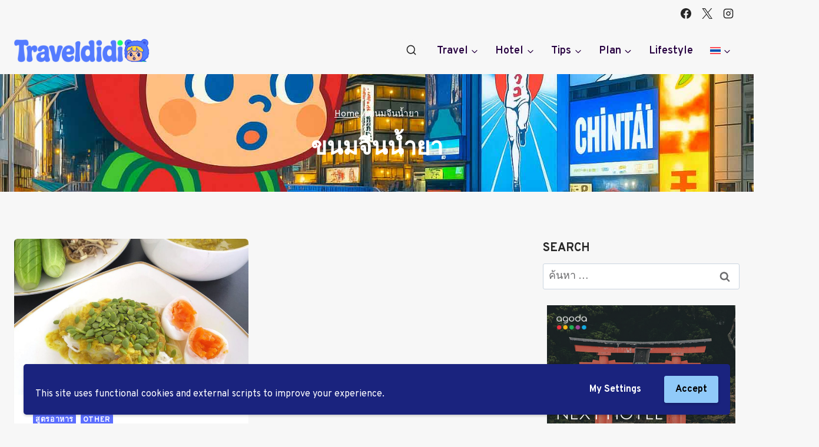

--- FILE ---
content_type: text/html; charset=UTF-8
request_url: https://traveldidi.com/tag/%E0%B8%82%E0%B8%99%E0%B8%A1%E0%B8%88%E0%B8%B5%E0%B8%99%E0%B8%99%E0%B9%89%E0%B8%B3%E0%B8%A2%E0%B8%B2/
body_size: 43055
content:
<!doctype html>
<html lang="th" prefix="og: http://ogp.me/ns#" class="no-js" itemtype="https://schema.org/Blog" itemscope>
<head>
	<meta charset="UTF-8">
	<meta name="viewport" content="width=device-width, initial-scale=1, minimum-scale=1">
	<meta name='robots' content='index, follow, max-image-preview:large, max-snippet:-1, max-video-preview:-1' />
<link rel="alternate" hreflang="th" href="https://traveldidi.com/tag/%e0%b8%82%e0%b8%99%e0%b8%a1%e0%b8%88%e0%b8%b5%e0%b8%99%e0%b8%99%e0%b9%89%e0%b8%b3%e0%b8%a2%e0%b8%b2/" />
<link rel="alternate" hreflang="x-default" href="https://traveldidi.com/tag/%e0%b8%82%e0%b8%99%e0%b8%a1%e0%b8%88%e0%b8%b5%e0%b8%99%e0%b8%99%e0%b9%89%e0%b8%b3%e0%b8%a2%e0%b8%b2/" />
	<script>if (0 === window.location.hash.indexOf('#_=_')) { window.location.hash = ''; history.pushState('', document.title, window.location.pathname); window.location.reload(); }</script>
	<meta property="og:locale" content="th_TH" />
<meta property="og:type" content="object" />
<meta property="og:title" content="ขนมจีนน้ำยา" />
<meta property="og:url" content="https://traveldidi.com/tag/%e0%b8%82%e0%b8%99%e0%b8%a1%e0%b8%88%e0%b8%b5%e0%b8%99%e0%b8%99%e0%b9%89%e0%b8%b3%e0%b8%a2%e0%b8%b2/" />
<meta property="og:site_name" content="Traveldidi" />
<meta property="og:image:width" content="1200" />
<meta property="og:image:height" content="800" />

	<!-- This site is optimized with the Yoast SEO Premium plugin v26.5 (Yoast SEO v26.5) - https://yoast.com/wordpress/plugins/seo/ -->
	<title>ขนมจีนน้ำยา &#8212; Traveldidi</title>
	<link rel="canonical" href="https://traveldidi.com/tag/%e0%b8%82%e0%b8%99%e0%b8%a1%e0%b8%88%e0%b8%b5%e0%b8%99%e0%b8%99%e0%b9%89%e0%b8%b3%e0%b8%a2%e0%b8%b2/" />
	<meta property="og:locale" content="th_TH" />
	<meta property="og:type" content="article" />
	<meta property="og:title" content="ขนมจีนน้ำยา" />
	<meta property="og:url" content="https://traveldidi.com/tag/%e0%b8%82%e0%b8%99%e0%b8%a1%e0%b8%88%e0%b8%b5%e0%b8%99%e0%b8%99%e0%b9%89%e0%b8%b3%e0%b8%a2%e0%b8%b2/" />
	<meta property="og:site_name" content="Traveldidi" />
	<meta property="og:image" content="https://traveldidi.com/wp-content/uploads/2024/01/poster-UFO-1200x628-1.jpg" />
	<meta property="og:image:width" content="1200" />
	<meta property="og:image:height" content="628" />
	<meta property="og:image:type" content="image/jpeg" />
	<meta name="twitter:card" content="summary_large_image" />
	<meta name="twitter:site" content="@TravelDidi" />
	<script type="application/ld+json" class="yoast-schema-graph">{"@context":"https://schema.org","@graph":[{"@type":"CollectionPage","@id":"https://traveldidi.com/tag/%e0%b8%82%e0%b8%99%e0%b8%a1%e0%b8%88%e0%b8%b5%e0%b8%99%e0%b8%99%e0%b9%89%e0%b8%b3%e0%b8%a2%e0%b8%b2/","url":"https://traveldidi.com/tag/%e0%b8%82%e0%b8%99%e0%b8%a1%e0%b8%88%e0%b8%b5%e0%b8%99%e0%b8%99%e0%b9%89%e0%b8%b3%e0%b8%a2%e0%b8%b2/","name":"ขนมจีนน้ำยา &#8212; Traveldidi","isPartOf":{"@id":"https://traveldidi.com/#website"},"primaryImageOfPage":{"@id":"https://traveldidi.com/tag/%e0%b8%82%e0%b8%99%e0%b8%a1%e0%b8%88%e0%b8%b5%e0%b8%99%e0%b8%99%e0%b9%89%e0%b8%b3%e0%b8%a2%e0%b8%b2/#primaryimage"},"image":{"@id":"https://traveldidi.com/tag/%e0%b8%82%e0%b8%99%e0%b8%a1%e0%b8%88%e0%b8%b5%e0%b8%99%e0%b8%99%e0%b9%89%e0%b8%b3%e0%b8%a2%e0%b8%b2/#primaryimage"},"thumbnailUrl":"https://traveldidi.com/wp-content/uploads/2020/04/Fish-Curry.jpg","breadcrumb":{"@id":"https://traveldidi.com/tag/%e0%b8%82%e0%b8%99%e0%b8%a1%e0%b8%88%e0%b8%b5%e0%b8%99%e0%b8%99%e0%b9%89%e0%b8%b3%e0%b8%a2%e0%b8%b2/#breadcrumb"},"inLanguage":"th"},{"@type":"ImageObject","inLanguage":"th","@id":"https://traveldidi.com/tag/%e0%b8%82%e0%b8%99%e0%b8%a1%e0%b8%88%e0%b8%b5%e0%b8%99%e0%b8%99%e0%b9%89%e0%b8%b3%e0%b8%a2%e0%b8%b2/#primaryimage","url":"https://traveldidi.com/wp-content/uploads/2020/04/Fish-Curry.jpg","contentUrl":"https://traveldidi.com/wp-content/uploads/2020/04/Fish-Curry.jpg","width":1200,"height":800,"caption":"วิธีทำ ขนมจีนน้ำยาใต้ - สูตรน้ำยากะทิ ปักษ์ใต้ แบบใส่กระท้อน"},{"@type":"BreadcrumbList","@id":"https://traveldidi.com/tag/%e0%b8%82%e0%b8%99%e0%b8%a1%e0%b8%88%e0%b8%b5%e0%b8%99%e0%b8%99%e0%b9%89%e0%b8%b3%e0%b8%a2%e0%b8%b2/#breadcrumb","itemListElement":[{"@type":"ListItem","position":1,"name":"Home","item":"https://traveldidi.com/"},{"@type":"ListItem","position":2,"name":"ขนมจีนน้ำยา"}]},{"@type":"WebSite","@id":"https://traveldidi.com/#website","url":"https://traveldidi.com/","name":"Traveldidi","description":"","publisher":{"@id":"https://traveldidi.com/#organization"},"potentialAction":[{"@type":"SearchAction","target":{"@type":"EntryPoint","urlTemplate":"https://traveldidi.com/?s={search_term_string}"},"query-input":{"@type":"PropertyValueSpecification","valueRequired":true,"valueName":"search_term_string"}}],"inLanguage":"th"},{"@type":"Organization","@id":"https://traveldidi.com/#organization","name":"Traveldidi","url":"https://traveldidi.com/","logo":{"@type":"ImageObject","inLanguage":"th","@id":"https://traveldidi.com/#/schema/logo/image/","url":"https://traveldidi.com/wp-content/uploads/2023/01/cropped-t-logo-5.png","contentUrl":"https://traveldidi.com/wp-content/uploads/2023/01/cropped-t-logo-5.png","width":512,"height":512,"caption":"Traveldidi"},"image":{"@id":"https://traveldidi.com/#/schema/logo/image/"},"sameAs":["https://www.facebook.com/profile.php?id=100089949576215","https://x.com/TravelDidi"],"publishingPrinciples":"https://traveldidi.com/gdpr-privacy-policy/"}]}</script>
	<!-- / Yoast SEO Premium plugin. -->


<link rel="alternate" type="application/rss+xml" title="Traveldidi &raquo; ฟีด" href="https://traveldidi.com/feed/" />
<link rel="alternate" type="application/rss+xml" title="Traveldidi &raquo; ฟีดความเห็น" href="https://traveldidi.com/comments/feed/" />
<script id="wpp-js" src="https://traveldidi.com/wp-content/plugins/wordpress-popular-posts/assets/js/wpp.min.js?ver=7.3.6" data-sampling="0" data-sampling-rate="100" data-api-url="https://traveldidi.com/wp-json/wordpress-popular-posts" data-post-id="0" data-token="da5246b667" data-lang="0" data-debug="0"></script>
			<script>document.documentElement.classList.remove( 'no-js' );</script>
			<link rel="alternate" type="application/rss+xml" title="Traveldidi &raquo; ขนมจีนน้ำยา ฟีดป้ายกำกับ" href="https://traveldidi.com/tag/%e0%b8%82%e0%b8%99%e0%b8%a1%e0%b8%88%e0%b8%b5%e0%b8%99%e0%b8%99%e0%b9%89%e0%b8%b3%e0%b8%a2%e0%b8%b2/feed/" />
<style id='wp-img-auto-sizes-contain-inline-css'>
img:is([sizes=auto i],[sizes^="auto," i]){contain-intrinsic-size:3000px 1500px}
/*# sourceURL=wp-img-auto-sizes-contain-inline-css */
</style>
<style id='wp-emoji-styles-inline-css'>

	img.wp-smiley, img.emoji {
		display: inline !important;
		border: none !important;
		box-shadow: none !important;
		height: 1em !important;
		width: 1em !important;
		margin: 0 0.07em !important;
		vertical-align: -0.1em !important;
		background: none !important;
		padding: 0 !important;
	}
/*# sourceURL=wp-emoji-styles-inline-css */
</style>
<link rel='stylesheet' id='wp-block-library-css' href='https://traveldidi.com/wp-includes/css/dist/block-library/style.css?ver=6.9' media='all' />
<style id='wp-block-image-inline-css'>
.wp-block-image>a,.wp-block-image>figure>a{
  display:inline-block;
}
.wp-block-image img{
  box-sizing:border-box;
  height:auto;
  max-width:100%;
  vertical-align:bottom;
}
@media not (prefers-reduced-motion){
  .wp-block-image img.hide{
    visibility:hidden;
  }
  .wp-block-image img.show{
    animation:show-content-image .4s;
  }
}
.wp-block-image[style*=border-radius] img,.wp-block-image[style*=border-radius]>a{
  border-radius:inherit;
}
.wp-block-image.has-custom-border img{
  box-sizing:border-box;
}
.wp-block-image.aligncenter{
  text-align:center;
}
.wp-block-image.alignfull>a,.wp-block-image.alignwide>a{
  width:100%;
}
.wp-block-image.alignfull img,.wp-block-image.alignwide img{
  height:auto;
  width:100%;
}
.wp-block-image .aligncenter,.wp-block-image .alignleft,.wp-block-image .alignright,.wp-block-image.aligncenter,.wp-block-image.alignleft,.wp-block-image.alignright{
  display:table;
}
.wp-block-image .aligncenter>figcaption,.wp-block-image .alignleft>figcaption,.wp-block-image .alignright>figcaption,.wp-block-image.aligncenter>figcaption,.wp-block-image.alignleft>figcaption,.wp-block-image.alignright>figcaption{
  caption-side:bottom;
  display:table-caption;
}
.wp-block-image .alignleft{
  float:left;
  margin:.5em 1em .5em 0;
}
.wp-block-image .alignright{
  float:right;
  margin:.5em 0 .5em 1em;
}
.wp-block-image .aligncenter{
  margin-left:auto;
  margin-right:auto;
}
.wp-block-image :where(figcaption){
  margin-bottom:1em;
  margin-top:.5em;
}
.wp-block-image.is-style-circle-mask img{
  border-radius:9999px;
}
@supports ((-webkit-mask-image:none) or (mask-image:none)) or (-webkit-mask-image:none){
  .wp-block-image.is-style-circle-mask img{
    border-radius:0;
    -webkit-mask-image:url('data:image/svg+xml;utf8,<svg viewBox="0 0 100 100" xmlns="http://www.w3.org/2000/svg"><circle cx="50" cy="50" r="50"/></svg>');
            mask-image:url('data:image/svg+xml;utf8,<svg viewBox="0 0 100 100" xmlns="http://www.w3.org/2000/svg"><circle cx="50" cy="50" r="50"/></svg>');
    mask-mode:alpha;
    -webkit-mask-position:center;
            mask-position:center;
    -webkit-mask-repeat:no-repeat;
            mask-repeat:no-repeat;
    -webkit-mask-size:contain;
            mask-size:contain;
  }
}

:root :where(.wp-block-image.is-style-rounded img,.wp-block-image .is-style-rounded img){
  border-radius:9999px;
}

.wp-block-image figure{
  margin:0;
}

.wp-lightbox-container{
  display:flex;
  flex-direction:column;
  position:relative;
}
.wp-lightbox-container img{
  cursor:zoom-in;
}
.wp-lightbox-container img:hover+button{
  opacity:1;
}
.wp-lightbox-container button{
  align-items:center;
  backdrop-filter:blur(16px) saturate(180%);
  background-color:#5a5a5a40;
  border:none;
  border-radius:4px;
  cursor:zoom-in;
  display:flex;
  height:20px;
  justify-content:center;
  opacity:0;
  padding:0;
  position:absolute;
  right:16px;
  text-align:center;
  top:16px;
  width:20px;
  z-index:100;
}
@media not (prefers-reduced-motion){
  .wp-lightbox-container button{
    transition:opacity .2s ease;
  }
}
.wp-lightbox-container button:focus-visible{
  outline:3px auto #5a5a5a40;
  outline:3px auto -webkit-focus-ring-color;
  outline-offset:3px;
}
.wp-lightbox-container button:hover{
  cursor:pointer;
  opacity:1;
}
.wp-lightbox-container button:focus{
  opacity:1;
}
.wp-lightbox-container button:focus,.wp-lightbox-container button:hover,.wp-lightbox-container button:not(:hover):not(:active):not(.has-background){
  background-color:#5a5a5a40;
  border:none;
}

.wp-lightbox-overlay{
  box-sizing:border-box;
  cursor:zoom-out;
  height:100vh;
  left:0;
  overflow:hidden;
  position:fixed;
  top:0;
  visibility:hidden;
  width:100%;
  z-index:100000;
}
.wp-lightbox-overlay .close-button{
  align-items:center;
  cursor:pointer;
  display:flex;
  justify-content:center;
  min-height:40px;
  min-width:40px;
  padding:0;
  position:absolute;
  right:calc(env(safe-area-inset-right) + 16px);
  top:calc(env(safe-area-inset-top) + 16px);
  z-index:5000000;
}
.wp-lightbox-overlay .close-button:focus,.wp-lightbox-overlay .close-button:hover,.wp-lightbox-overlay .close-button:not(:hover):not(:active):not(.has-background){
  background:none;
  border:none;
}
.wp-lightbox-overlay .lightbox-image-container{
  height:var(--wp--lightbox-container-height);
  left:50%;
  overflow:hidden;
  position:absolute;
  top:50%;
  transform:translate(-50%, -50%);
  transform-origin:top left;
  width:var(--wp--lightbox-container-width);
  z-index:9999999999;
}
.wp-lightbox-overlay .wp-block-image{
  align-items:center;
  box-sizing:border-box;
  display:flex;
  height:100%;
  justify-content:center;
  margin:0;
  position:relative;
  transform-origin:0 0;
  width:100%;
  z-index:3000000;
}
.wp-lightbox-overlay .wp-block-image img{
  height:var(--wp--lightbox-image-height);
  min-height:var(--wp--lightbox-image-height);
  min-width:var(--wp--lightbox-image-width);
  width:var(--wp--lightbox-image-width);
}
.wp-lightbox-overlay .wp-block-image figcaption{
  display:none;
}
.wp-lightbox-overlay button{
  background:none;
  border:none;
}
.wp-lightbox-overlay .scrim{
  background-color:#fff;
  height:100%;
  opacity:.9;
  position:absolute;
  width:100%;
  z-index:2000000;
}
.wp-lightbox-overlay.active{
  visibility:visible;
}
@media not (prefers-reduced-motion){
  .wp-lightbox-overlay.active{
    animation:turn-on-visibility .25s both;
  }
  .wp-lightbox-overlay.active img{
    animation:turn-on-visibility .35s both;
  }
  .wp-lightbox-overlay.show-closing-animation:not(.active){
    animation:turn-off-visibility .35s both;
  }
  .wp-lightbox-overlay.show-closing-animation:not(.active) img{
    animation:turn-off-visibility .25s both;
  }
  .wp-lightbox-overlay.zoom.active{
    animation:none;
    opacity:1;
    visibility:visible;
  }
  .wp-lightbox-overlay.zoom.active .lightbox-image-container{
    animation:lightbox-zoom-in .4s;
  }
  .wp-lightbox-overlay.zoom.active .lightbox-image-container img{
    animation:none;
  }
  .wp-lightbox-overlay.zoom.active .scrim{
    animation:turn-on-visibility .4s forwards;
  }
  .wp-lightbox-overlay.zoom.show-closing-animation:not(.active){
    animation:none;
  }
  .wp-lightbox-overlay.zoom.show-closing-animation:not(.active) .lightbox-image-container{
    animation:lightbox-zoom-out .4s;
  }
  .wp-lightbox-overlay.zoom.show-closing-animation:not(.active) .lightbox-image-container img{
    animation:none;
  }
  .wp-lightbox-overlay.zoom.show-closing-animation:not(.active) .scrim{
    animation:turn-off-visibility .4s forwards;
  }
}

@keyframes show-content-image{
  0%{
    visibility:hidden;
  }
  99%{
    visibility:hidden;
  }
  to{
    visibility:visible;
  }
}
@keyframes turn-on-visibility{
  0%{
    opacity:0;
  }
  to{
    opacity:1;
  }
}
@keyframes turn-off-visibility{
  0%{
    opacity:1;
    visibility:visible;
  }
  99%{
    opacity:0;
    visibility:visible;
  }
  to{
    opacity:0;
    visibility:hidden;
  }
}
@keyframes lightbox-zoom-in{
  0%{
    transform:translate(calc((-100vw + var(--wp--lightbox-scrollbar-width))/2 + var(--wp--lightbox-initial-left-position)), calc(-50vh + var(--wp--lightbox-initial-top-position))) scale(var(--wp--lightbox-scale));
  }
  to{
    transform:translate(-50%, -50%) scale(1);
  }
}
@keyframes lightbox-zoom-out{
  0%{
    transform:translate(-50%, -50%) scale(1);
    visibility:visible;
  }
  99%{
    visibility:visible;
  }
  to{
    transform:translate(calc((-100vw + var(--wp--lightbox-scrollbar-width))/2 + var(--wp--lightbox-initial-left-position)), calc(-50vh + var(--wp--lightbox-initial-top-position))) scale(var(--wp--lightbox-scale));
    visibility:hidden;
  }
}
/*# sourceURL=https://traveldidi.com/wp-includes/blocks/image/style.css */
</style>
<link rel='stylesheet' id='wc-blocks-style-css' href='https://traveldidi.com/wp-content/plugins/woocommerce/assets/client/blocks/wc-blocks.css?ver=1764723418' media='all' />
<style id='global-styles-inline-css'>
:root{--wp--preset--aspect-ratio--square: 1;--wp--preset--aspect-ratio--4-3: 4/3;--wp--preset--aspect-ratio--3-4: 3/4;--wp--preset--aspect-ratio--3-2: 3/2;--wp--preset--aspect-ratio--2-3: 2/3;--wp--preset--aspect-ratio--16-9: 16/9;--wp--preset--aspect-ratio--9-16: 9/16;--wp--preset--color--black: #000000;--wp--preset--color--cyan-bluish-gray: #abb8c3;--wp--preset--color--white: #ffffff;--wp--preset--color--pale-pink: #f78da7;--wp--preset--color--vivid-red: #cf2e2e;--wp--preset--color--luminous-vivid-orange: #ff6900;--wp--preset--color--luminous-vivid-amber: #fcb900;--wp--preset--color--light-green-cyan: #7bdcb5;--wp--preset--color--vivid-green-cyan: #00d084;--wp--preset--color--pale-cyan-blue: #8ed1fc;--wp--preset--color--vivid-cyan-blue: #0693e3;--wp--preset--color--vivid-purple: #9b51e0;--wp--preset--color--theme-palette-1: var(--global-palette1);--wp--preset--color--theme-palette-2: var(--global-palette2);--wp--preset--color--theme-palette-3: var(--global-palette3);--wp--preset--color--theme-palette-4: var(--global-palette4);--wp--preset--color--theme-palette-5: var(--global-palette5);--wp--preset--color--theme-palette-6: var(--global-palette6);--wp--preset--color--theme-palette-7: var(--global-palette7);--wp--preset--color--theme-palette-8: var(--global-palette8);--wp--preset--color--theme-palette-9: var(--global-palette9);--wp--preset--color--theme-palette-10: var(--global-palette10);--wp--preset--color--theme-palette-11: var(--global-palette11);--wp--preset--color--theme-palette-12: var(--global-palette12);--wp--preset--color--theme-palette-13: var(--global-palette13);--wp--preset--color--theme-palette-14: var(--global-palette14);--wp--preset--color--theme-palette-15: var(--global-palette15);--wp--preset--gradient--vivid-cyan-blue-to-vivid-purple: linear-gradient(135deg,rgb(6,147,227) 0%,rgb(155,81,224) 100%);--wp--preset--gradient--light-green-cyan-to-vivid-green-cyan: linear-gradient(135deg,rgb(122,220,180) 0%,rgb(0,208,130) 100%);--wp--preset--gradient--luminous-vivid-amber-to-luminous-vivid-orange: linear-gradient(135deg,rgb(252,185,0) 0%,rgb(255,105,0) 100%);--wp--preset--gradient--luminous-vivid-orange-to-vivid-red: linear-gradient(135deg,rgb(255,105,0) 0%,rgb(207,46,46) 100%);--wp--preset--gradient--very-light-gray-to-cyan-bluish-gray: linear-gradient(135deg,rgb(238,238,238) 0%,rgb(169,184,195) 100%);--wp--preset--gradient--cool-to-warm-spectrum: linear-gradient(135deg,rgb(74,234,220) 0%,rgb(151,120,209) 20%,rgb(207,42,186) 40%,rgb(238,44,130) 60%,rgb(251,105,98) 80%,rgb(254,248,76) 100%);--wp--preset--gradient--blush-light-purple: linear-gradient(135deg,rgb(255,206,236) 0%,rgb(152,150,240) 100%);--wp--preset--gradient--blush-bordeaux: linear-gradient(135deg,rgb(254,205,165) 0%,rgb(254,45,45) 50%,rgb(107,0,62) 100%);--wp--preset--gradient--luminous-dusk: linear-gradient(135deg,rgb(255,203,112) 0%,rgb(199,81,192) 50%,rgb(65,88,208) 100%);--wp--preset--gradient--pale-ocean: linear-gradient(135deg,rgb(255,245,203) 0%,rgb(182,227,212) 50%,rgb(51,167,181) 100%);--wp--preset--gradient--electric-grass: linear-gradient(135deg,rgb(202,248,128) 0%,rgb(113,206,126) 100%);--wp--preset--gradient--midnight: linear-gradient(135deg,rgb(2,3,129) 0%,rgb(40,116,252) 100%);--wp--preset--font-size--small: var(--global-font-size-small);--wp--preset--font-size--medium: var(--global-font-size-medium);--wp--preset--font-size--large: var(--global-font-size-large);--wp--preset--font-size--x-large: 42px;--wp--preset--font-size--larger: var(--global-font-size-larger);--wp--preset--font-size--xxlarge: var(--global-font-size-xxlarge);--wp--preset--spacing--20: 0.44rem;--wp--preset--spacing--30: 0.67rem;--wp--preset--spacing--40: 1rem;--wp--preset--spacing--50: 1.5rem;--wp--preset--spacing--60: 2.25rem;--wp--preset--spacing--70: 3.38rem;--wp--preset--spacing--80: 5.06rem;--wp--preset--shadow--natural: 6px 6px 9px rgba(0, 0, 0, 0.2);--wp--preset--shadow--deep: 12px 12px 50px rgba(0, 0, 0, 0.4);--wp--preset--shadow--sharp: 6px 6px 0px rgba(0, 0, 0, 0.2);--wp--preset--shadow--outlined: 6px 6px 0px -3px rgb(255, 255, 255), 6px 6px rgb(0, 0, 0);--wp--preset--shadow--crisp: 6px 6px 0px rgb(0, 0, 0);}:where(.is-layout-flex){gap: 0.5em;}:where(.is-layout-grid){gap: 0.5em;}body .is-layout-flex{display: flex;}.is-layout-flex{flex-wrap: wrap;align-items: center;}.is-layout-flex > :is(*, div){margin: 0;}body .is-layout-grid{display: grid;}.is-layout-grid > :is(*, div){margin: 0;}:where(.wp-block-columns.is-layout-flex){gap: 2em;}:where(.wp-block-columns.is-layout-grid){gap: 2em;}:where(.wp-block-post-template.is-layout-flex){gap: 1.25em;}:where(.wp-block-post-template.is-layout-grid){gap: 1.25em;}.has-black-color{color: var(--wp--preset--color--black) !important;}.has-cyan-bluish-gray-color{color: var(--wp--preset--color--cyan-bluish-gray) !important;}.has-white-color{color: var(--wp--preset--color--white) !important;}.has-pale-pink-color{color: var(--wp--preset--color--pale-pink) !important;}.has-vivid-red-color{color: var(--wp--preset--color--vivid-red) !important;}.has-luminous-vivid-orange-color{color: var(--wp--preset--color--luminous-vivid-orange) !important;}.has-luminous-vivid-amber-color{color: var(--wp--preset--color--luminous-vivid-amber) !important;}.has-light-green-cyan-color{color: var(--wp--preset--color--light-green-cyan) !important;}.has-vivid-green-cyan-color{color: var(--wp--preset--color--vivid-green-cyan) !important;}.has-pale-cyan-blue-color{color: var(--wp--preset--color--pale-cyan-blue) !important;}.has-vivid-cyan-blue-color{color: var(--wp--preset--color--vivid-cyan-blue) !important;}.has-vivid-purple-color{color: var(--wp--preset--color--vivid-purple) !important;}.has-black-background-color{background-color: var(--wp--preset--color--black) !important;}.has-cyan-bluish-gray-background-color{background-color: var(--wp--preset--color--cyan-bluish-gray) !important;}.has-white-background-color{background-color: var(--wp--preset--color--white) !important;}.has-pale-pink-background-color{background-color: var(--wp--preset--color--pale-pink) !important;}.has-vivid-red-background-color{background-color: var(--wp--preset--color--vivid-red) !important;}.has-luminous-vivid-orange-background-color{background-color: var(--wp--preset--color--luminous-vivid-orange) !important;}.has-luminous-vivid-amber-background-color{background-color: var(--wp--preset--color--luminous-vivid-amber) !important;}.has-light-green-cyan-background-color{background-color: var(--wp--preset--color--light-green-cyan) !important;}.has-vivid-green-cyan-background-color{background-color: var(--wp--preset--color--vivid-green-cyan) !important;}.has-pale-cyan-blue-background-color{background-color: var(--wp--preset--color--pale-cyan-blue) !important;}.has-vivid-cyan-blue-background-color{background-color: var(--wp--preset--color--vivid-cyan-blue) !important;}.has-vivid-purple-background-color{background-color: var(--wp--preset--color--vivid-purple) !important;}.has-black-border-color{border-color: var(--wp--preset--color--black) !important;}.has-cyan-bluish-gray-border-color{border-color: var(--wp--preset--color--cyan-bluish-gray) !important;}.has-white-border-color{border-color: var(--wp--preset--color--white) !important;}.has-pale-pink-border-color{border-color: var(--wp--preset--color--pale-pink) !important;}.has-vivid-red-border-color{border-color: var(--wp--preset--color--vivid-red) !important;}.has-luminous-vivid-orange-border-color{border-color: var(--wp--preset--color--luminous-vivid-orange) !important;}.has-luminous-vivid-amber-border-color{border-color: var(--wp--preset--color--luminous-vivid-amber) !important;}.has-light-green-cyan-border-color{border-color: var(--wp--preset--color--light-green-cyan) !important;}.has-vivid-green-cyan-border-color{border-color: var(--wp--preset--color--vivid-green-cyan) !important;}.has-pale-cyan-blue-border-color{border-color: var(--wp--preset--color--pale-cyan-blue) !important;}.has-vivid-cyan-blue-border-color{border-color: var(--wp--preset--color--vivid-cyan-blue) !important;}.has-vivid-purple-border-color{border-color: var(--wp--preset--color--vivid-purple) !important;}.has-vivid-cyan-blue-to-vivid-purple-gradient-background{background: var(--wp--preset--gradient--vivid-cyan-blue-to-vivid-purple) !important;}.has-light-green-cyan-to-vivid-green-cyan-gradient-background{background: var(--wp--preset--gradient--light-green-cyan-to-vivid-green-cyan) !important;}.has-luminous-vivid-amber-to-luminous-vivid-orange-gradient-background{background: var(--wp--preset--gradient--luminous-vivid-amber-to-luminous-vivid-orange) !important;}.has-luminous-vivid-orange-to-vivid-red-gradient-background{background: var(--wp--preset--gradient--luminous-vivid-orange-to-vivid-red) !important;}.has-very-light-gray-to-cyan-bluish-gray-gradient-background{background: var(--wp--preset--gradient--very-light-gray-to-cyan-bluish-gray) !important;}.has-cool-to-warm-spectrum-gradient-background{background: var(--wp--preset--gradient--cool-to-warm-spectrum) !important;}.has-blush-light-purple-gradient-background{background: var(--wp--preset--gradient--blush-light-purple) !important;}.has-blush-bordeaux-gradient-background{background: var(--wp--preset--gradient--blush-bordeaux) !important;}.has-luminous-dusk-gradient-background{background: var(--wp--preset--gradient--luminous-dusk) !important;}.has-pale-ocean-gradient-background{background: var(--wp--preset--gradient--pale-ocean) !important;}.has-electric-grass-gradient-background{background: var(--wp--preset--gradient--electric-grass) !important;}.has-midnight-gradient-background{background: var(--wp--preset--gradient--midnight) !important;}.has-small-font-size{font-size: var(--wp--preset--font-size--small) !important;}.has-medium-font-size{font-size: var(--wp--preset--font-size--medium) !important;}.has-large-font-size{font-size: var(--wp--preset--font-size--large) !important;}.has-x-large-font-size{font-size: var(--wp--preset--font-size--x-large) !important;}
/*# sourceURL=global-styles-inline-css */
</style>
<style id='core-block-supports-inline-css'>
/**
 * Core styles: block-supports
 */

/*# sourceURL=core-block-supports-inline-css */
</style>

<style id='classic-theme-styles-inline-css'>
/**
 * These rules are needed for backwards compatibility.
 * They should match the button element rules in the base theme.json file.
 */
.wp-block-button__link {
	color: #ffffff;
	background-color: #32373c;
	border-radius: 9999px; /* 100% causes an oval, but any explicit but really high value retains the pill shape. */

	/* This needs a low specificity so it won't override the rules from the button element if defined in theme.json. */
	box-shadow: none;
	text-decoration: none;

	/* The extra 2px are added to size solids the same as the outline versions.*/
	padding: calc(0.667em + 2px) calc(1.333em + 2px);

	font-size: 1.125em;
}

.wp-block-file__button {
	background: #32373c;
	color: #ffffff;
	text-decoration: none;
}

/*# sourceURL=/wp-includes/css/classic-themes.css */
</style>
<link rel='stylesheet' id='simple-blog-card-css' href='https://traveldidi.com/wp-content/plugins/simple-blog-card/template/simpleblogcard.css?ver=1.00' media='all' />
<link rel='stylesheet' id='adace-style-css' href='https://traveldidi.com/wp-content/plugins/ad-ace/assets/css/style.min.css?ver=1.3.27' media='all' />
<link rel='stylesheet' id='shoppable-images-css-css' href='https://traveldidi.com/wp-content/plugins/ad-ace/assets/css/shoppable-images-front.min.css?ver=1.3.27' media='all' />
<link rel='stylesheet' id='mace-lazy-load-youtube-css' href='https://traveldidi.com/wp-content/plugins/media-ace/includes/lazy-load/assets/css/youtube.min.css?ver=1.4.12' media='all' />
<link rel='stylesheet' id='mace-gallery-css' href='https://traveldidi.com/wp-content/plugins/media-ace/includes/gallery/css/gallery.min.css?ver=6.9' media='all' />
<link rel='stylesheet' id='jquery-magnific-popup-css' href='https://traveldidi.com/wp-content/plugins/snax/assets/js/jquery.magnific-popup/magnific-popup.css?ver=6.9' media='all' />
<link rel='stylesheet' id='snax-css' href='https://traveldidi.com/wp-content/plugins/snax/css/snax.min.css?ver=1.93' media='all' />
<style id='woocommerce-inline-inline-css'>
.woocommerce form .form-row .required { visibility: visible; }
/*# sourceURL=woocommerce-inline-inline-css */
</style>
<link rel='stylesheet' id='wpml-legacy-horizontal-list-0-css' href='https://traveldidi.com/wp-content/plugins/sitepress-multilingual-cms/templates/language-switchers/legacy-list-horizontal/style.min.css?ver=1' media='all' />
<style id='wpml-legacy-horizontal-list-0-inline-css'>
.wpml-ls-statics-footer a, .wpml-ls-statics-footer .wpml-ls-sub-menu a, .wpml-ls-statics-footer .wpml-ls-sub-menu a:link, .wpml-ls-statics-footer li:not(.wpml-ls-current-language) .wpml-ls-link, .wpml-ls-statics-footer li:not(.wpml-ls-current-language) .wpml-ls-link:link {color:#444444;background-color:#ffffff;}.wpml-ls-statics-footer .wpml-ls-sub-menu a:hover,.wpml-ls-statics-footer .wpml-ls-sub-menu a:focus, .wpml-ls-statics-footer .wpml-ls-sub-menu a:link:hover, .wpml-ls-statics-footer .wpml-ls-sub-menu a:link:focus {color:#000000;background-color:#eeeeee;}.wpml-ls-statics-footer .wpml-ls-current-language > a {color:#444444;background-color:#ffffff;}.wpml-ls-statics-footer .wpml-ls-current-language:hover>a, .wpml-ls-statics-footer .wpml-ls-current-language>a:focus {color:#000000;background-color:#eeeeee;}
/*# sourceURL=wpml-legacy-horizontal-list-0-inline-css */
</style>
<link rel='stylesheet' id='wpml-menu-item-0-css' href='https://traveldidi.com/wp-content/plugins/sitepress-multilingual-cms/templates/language-switchers/menu-item/style.min.css?ver=1' media='all' />
<link rel='stylesheet' id='wordpress-popular-posts-css-css' href='https://traveldidi.com/wp-content/plugins/wordpress-popular-posts/assets/css/wpp.css?ver=7.3.6' media='all' />
<link rel='stylesheet' id='brands-styles-css' href='https://traveldidi.com/wp-content/plugins/woocommerce/assets/css/brands.css?ver=10.3.6' media='all' />
<link rel='stylesheet' id='kadence-global-css' href='https://traveldidi.com/wp-content/themes/kadence/assets/css/global.min.css?ver=1.4.2' media='all' />
<style id='kadence-global-inline-css'>
/* Kadence Base CSS */
:root{--global-palette1:#5b6eff;--global-palette2:#18ff6d;--global-palette3:#262626;--global-palette4:#3b383e;--global-palette5:#646366;--global-palette6:#6d6d6f;--global-palette7:#f7f7f7;--global-palette8:#f7f7f7;--global-palette9:#ffffff;--global-palette10:oklch(from var(--global-palette1) calc(l + 0.10 * (1 - l)) calc(c * 1.00) calc(h + 180) / 100%);--global-palette11:#13612e;--global-palette12:#1159af;--global-palette13:#b82105;--global-palette14:#f7630c;--global-palette15:#f5a524;--global-palette9rgb:255, 255, 255;--global-palette-highlight:var(--global-palette1);--global-palette-highlight-alt:var(--global-palette1);--global-palette-highlight-alt2:var(--global-palette9);--global-palette-btn-bg:#18ff6d;--global-palette-btn-bg-hover:#18ff6d;--global-palette-btn:#34403a;--global-palette-btn-hover:#34403a;--global-palette-btn-sec-bg:var(--global-palette7);--global-palette-btn-sec-bg-hover:var(--global-palette2);--global-palette-btn-sec:var(--global-palette3);--global-palette-btn-sec-hover:var(--global-palette9);--global-body-font-family:Overpass, sans-serif;--global-heading-font-family:Overpass, sans-serif;--global-primary-nav-font-family:inherit;--global-fallback-font:sans-serif;--global-display-fallback-font:sans-serif;--global-content-width:1290px;--global-content-wide-width:calc(1290px + 230px);--global-content-narrow-width:842px;--global-content-edge-padding:1.5rem;--global-content-boxed-padding:2rem;--global-calc-content-width:calc(1290px - var(--global-content-edge-padding) - var(--global-content-edge-padding) );--wp--style--global--content-size:var(--global-calc-content-width);}.wp-site-blocks{--global-vw:calc( 100vw - ( 0.5 * var(--scrollbar-offset)));}:root body.kadence-elementor-colors{--e-global-color-kadence1:var(--global-palette1);--e-global-color-kadence2:var(--global-palette2);--e-global-color-kadence3:var(--global-palette3);--e-global-color-kadence4:var(--global-palette4);--e-global-color-kadence5:var(--global-palette5);--e-global-color-kadence6:var(--global-palette6);--e-global-color-kadence7:var(--global-palette7);--e-global-color-kadence8:var(--global-palette8);--e-global-color-kadence9:var(--global-palette9);--e-global-color-kadence10:var(--global-palette10);--e-global-color-kadence11:var(--global-palette11);--e-global-color-kadence12:var(--global-palette12);--e-global-color-kadence13:var(--global-palette13);--e-global-color-kadence14:var(--global-palette14);--e-global-color-kadence15:var(--global-palette15);}body{background:var(--global-palette8);}body, input, select, optgroup, textarea{font-style:normal;font-weight:normal;font-size:18px;line-height:1.6;font-family:var(--global-body-font-family);color:var(--global-palette4);}.content-bg, body.content-style-unboxed .site{background:var(--global-palette9);}h1,h2,h3,h4,h5,h6{font-family:var(--global-heading-font-family);}h1{font-style:normal;font-weight:700;font-size:40px;line-height:1.5;text-transform:capitalize;color:var(--global-palette3);}h2{font-style:normal;font-weight:700;font-size:30px;line-height:1.5;text-transform:capitalize;color:var(--global-palette3);}h3{font-style:normal;font-weight:700;font-size:24px;line-height:1.5;text-transform:capitalize;color:var(--global-palette3);}h4{font-style:normal;font-weight:700;font-size:22px;line-height:1.5;text-transform:capitalize;color:var(--global-palette4);}h5{font-style:normal;font-weight:700;font-size:20px;line-height:1.5;text-transform:capitalize;color:var(--global-palette4);}h6{font-style:normal;font-weight:700;font-size:18px;line-height:1.5;text-transform:capitalize;color:var(--global-palette5);}@media all and (max-width: 767px){h1{font-size:35px;}h2{font-size:25px;}h3{font-size:23px;}h4{font-size:20px;}h5{font-size:19px;}}.entry-hero .kadence-breadcrumbs{max-width:1290px;}.site-container, .site-header-row-layout-contained, .site-footer-row-layout-contained, .entry-hero-layout-contained, .comments-area, .alignfull > .wp-block-cover__inner-container, .alignwide > .wp-block-cover__inner-container{max-width:var(--global-content-width);}.content-width-narrow .content-container.site-container, .content-width-narrow .hero-container.site-container{max-width:var(--global-content-narrow-width);}@media all and (min-width: 1520px){.wp-site-blocks .content-container  .alignwide{margin-left:-115px;margin-right:-115px;width:unset;max-width:unset;}}@media all and (min-width: 1102px){.content-width-narrow .wp-site-blocks .content-container .alignwide{margin-left:-130px;margin-right:-130px;width:unset;max-width:unset;}}.content-style-boxed .wp-site-blocks .entry-content .alignwide{margin-left:calc( -1 * var( --global-content-boxed-padding ) );margin-right:calc( -1 * var( --global-content-boxed-padding ) );}.content-area{margin-top:5rem;margin-bottom:5rem;}@media all and (max-width: 1024px){.content-area{margin-top:3rem;margin-bottom:3rem;}}@media all and (max-width: 767px){.content-area{margin-top:2rem;margin-bottom:2rem;}}@media all and (max-width: 1024px){:root{--global-content-boxed-padding:2rem;}}@media all and (max-width: 767px){:root{--global-content-boxed-padding:1.5rem;}}.entry-content-wrap{padding:2rem;}@media all and (max-width: 1024px){.entry-content-wrap{padding:2rem;}}@media all and (max-width: 767px){.entry-content-wrap{padding:1.5rem;}}.entry.single-entry{box-shadow:0px 15px 15px -10px rgba(0,0,0,0.05);border-radius:6px 6px 6px 6px;}.entry.loop-entry{border-radius:6px 6px 6px 6px;overflow:hidden;box-shadow:0px 15px 15px -10px rgba(0,0,0,0.05);}.loop-entry .entry-content-wrap{padding:2rem;}@media all and (max-width: 1024px){.loop-entry .entry-content-wrap{padding:2rem;}}@media all and (max-width: 767px){.loop-entry .entry-content-wrap{padding:1.5rem;}}.primary-sidebar.widget-area .widget{margin-bottom:1.5em;color:var(--global-palette4);}.primary-sidebar.widget-area .widget-title{font-weight:700;font-size:20px;line-height:1.5;color:var(--global-palette3);}button, .button, .wp-block-button__link, input[type="button"], input[type="reset"], input[type="submit"], .fl-button, .elementor-button-wrapper .elementor-button, .wc-block-components-checkout-place-order-button, .wc-block-cart__submit{font-style:normal;font-weight:600;font-size:18px;line-height:1.2;font-family:Overpass, sans-serif;text-transform:capitalize;border-radius:100px;padding:13px 28px 13px 28px;border:0px solid currentColor;box-shadow:0px 0px 0px -7px rgba(0,0,0,0);}.wp-block-button.is-style-outline .wp-block-button__link{padding:13px 28px 13px 28px;}button:hover, button:focus, button:active, .button:hover, .button:focus, .button:active, .wp-block-button__link:hover, .wp-block-button__link:focus, .wp-block-button__link:active, input[type="button"]:hover, input[type="button"]:focus, input[type="button"]:active, input[type="reset"]:hover, input[type="reset"]:focus, input[type="reset"]:active, input[type="submit"]:hover, input[type="submit"]:focus, input[type="submit"]:active, .elementor-button-wrapper .elementor-button:hover, .elementor-button-wrapper .elementor-button:focus, .elementor-button-wrapper .elementor-button:active, .wc-block-cart__submit:hover{box-shadow:0px 15px 25px -7px rgba(0,0,0,0);}.kb-button.kb-btn-global-outline.kb-btn-global-inherit{padding-top:calc(13px - 2px);padding-right:calc(28px - 2px);padding-bottom:calc(13px - 2px);padding-left:calc(28px - 2px);}button.button-style-secondary, .button.button-style-secondary, .wp-block-button__link.button-style-secondary, input[type="button"].button-style-secondary, input[type="reset"].button-style-secondary, input[type="submit"].button-style-secondary, .fl-button.button-style-secondary, .elementor-button-wrapper .elementor-button.button-style-secondary, .wc-block-components-checkout-place-order-button.button-style-secondary, .wc-block-cart__submit.button-style-secondary{font-style:normal;font-weight:600;font-size:18px;line-height:1.2;font-family:Overpass, sans-serif;text-transform:capitalize;}@media all and (min-width: 1025px){.transparent-header .entry-hero .entry-hero-container-inner{padding-top:calc(0px + 80px);}}@media all and (max-width: 1024px){.mobile-transparent-header .entry-hero .entry-hero-container-inner{padding-top:80px;}}@media all and (max-width: 767px){.mobile-transparent-header .entry-hero .entry-hero-container-inner{padding-top:80px;}}#kt-scroll-up-reader, #kt-scroll-up{border-radius:0px 0px 0px 0px;bottom:30px;font-size:1.2em;padding:0.4em 0.4em 0.4em 0.4em;}#kt-scroll-up-reader.scroll-up-side-right, #kt-scroll-up.scroll-up-side-right{right:30px;}#kt-scroll-up-reader.scroll-up-side-left, #kt-scroll-up.scroll-up-side-left{left:30px;}.post-archive-hero-section .entry-hero-container-inner{background-image:url('https://traveldidi.com/wp-content/uploads/2025/05/traveldidi-story-namba.jpg');background-repeat:no-repeat;background-position:center;background-size:cover;}.wp-site-blocks .post-archive-title h1{color:#ffffff;}.post-archive-title .kadence-breadcrumbs{color:#ffffff;}.post-archive-title .kadence-breadcrumbs a:hover{color:var(--global-palette1);}.post-archive-title .archive-description{color:rgba(0,0,0,0);}.loop-entry.type-post h2.entry-title{font-style:normal;color:var(--global-palette3);}.loop-entry.type-post .entry-meta{color:var(--global-palette6);}
/* Kadence Header CSS */
@media all and (max-width: 1024px){.mobile-transparent-header #masthead{position:absolute;left:0px;right:0px;z-index:100;}.kadence-scrollbar-fixer.mobile-transparent-header #masthead{right:var(--scrollbar-offset,0);}.mobile-transparent-header #masthead, .mobile-transparent-header .site-top-header-wrap .site-header-row-container-inner, .mobile-transparent-header .site-main-header-wrap .site-header-row-container-inner, .mobile-transparent-header .site-bottom-header-wrap .site-header-row-container-inner{background:transparent;}.site-header-row-tablet-layout-fullwidth, .site-header-row-tablet-layout-standard{padding:0px;}}@media all and (min-width: 1025px){.transparent-header #masthead{position:absolute;left:0px;right:0px;z-index:100;}.transparent-header.kadence-scrollbar-fixer #masthead{right:var(--scrollbar-offset,0);}.transparent-header #masthead, .transparent-header .site-top-header-wrap .site-header-row-container-inner, .transparent-header .site-main-header-wrap .site-header-row-container-inner, .transparent-header .site-bottom-header-wrap .site-header-row-container-inner{background:transparent;}}.site-branding a.brand img{max-width:230px;}.site-branding a.brand img.svg-logo-image{width:230px;}@media all and (max-width: 767px){.site-branding a.brand img{max-width:160px;}.site-branding a.brand img.svg-logo-image{width:160px;}}.site-branding{padding:0px 0px 0px 0px;}#masthead, #masthead .kadence-sticky-header.item-is-fixed:not(.item-at-start):not(.site-header-row-container):not(.site-main-header-wrap), #masthead .kadence-sticky-header.item-is-fixed:not(.item-at-start) > .site-header-row-container-inner{background:#f7f7f7;}.site-main-header-wrap .site-header-row-container-inner{background:#f7f7f7;border-top:0px solid #eeeeee;border-bottom:0px solid #eeeeee;}.site-main-header-inner-wrap{min-height:80px;}.site-top-header-wrap .site-header-row-container-inner{background:#f7f7f7;}.site-top-header-inner-wrap{min-height:0px;}.site-top-header-wrap .site-header-row-container-inner>.site-container{padding:5px 25px 5px 25px;}.site-main-header-wrap.site-header-row-container.site-header-focus-item.site-header-row-layout-standard.kadence-sticky-header.item-is-fixed.item-is-stuck, .site-header-upper-inner-wrap.kadence-sticky-header.item-is-fixed.item-is-stuck, .site-header-inner-wrap.kadence-sticky-header.item-is-fixed.item-is-stuck, .site-top-header-wrap.site-header-row-container.site-header-focus-item.site-header-row-layout-standard.kadence-sticky-header.item-is-fixed.item-is-stuck, .site-bottom-header-wrap.site-header-row-container.site-header-focus-item.site-header-row-layout-standard.kadence-sticky-header.item-is-fixed.item-is-stuck{box-shadow:0px 0px 0px 0px rgba(0,0,0,0);}.header-navigation[class*="header-navigation-style-underline"] .header-menu-container.primary-menu-container>ul>li>a:after{width:calc( 100% - 1.6em);}.main-navigation .primary-menu-container > ul > li.menu-item > a{padding-left:calc(1.6em / 2);padding-right:calc(1.6em / 2);padding-top:0.6em;padding-bottom:0.6em;color:#290342;}.main-navigation .primary-menu-container > ul > li.menu-item .dropdown-nav-special-toggle{right:calc(1.6em / 2);}.main-navigation .primary-menu-container > ul li.menu-item > a{font-style:normal;font-weight:600;font-size:18px;line-height:1.1;}.main-navigation .primary-menu-container > ul > li.menu-item > a:hover{color:var(--global-palette1);background:rgba(246,240,252,0);}.main-navigation .primary-menu-container > ul > li.menu-item.current-menu-item > a{color:var(--global-palette1);}.header-navigation .header-menu-container ul ul.sub-menu, .header-navigation .header-menu-container ul ul.submenu{background:var(--global-palette3);box-shadow:0px 2px 13px 0px rgba(0,0,0,0.1);}.header-navigation .header-menu-container ul ul li.menu-item, .header-menu-container ul.menu > li.kadence-menu-mega-enabled > ul > li.menu-item > a{border-bottom:1px solid rgba(255,255,255,0.1);border-radius:0px 0px 0px 0px;}.header-navigation .header-menu-container ul ul li.menu-item > a{width:200px;padding-top:1em;padding-bottom:1em;color:var(--global-palette8);font-style:normal;font-size:16px;line-height:1;}.header-navigation .header-menu-container ul ul li.menu-item > a:hover{color:var(--global-palette9);background:var(--global-palette1);border-radius:0px 0px 0px 0px;}.header-navigation .header-menu-container ul ul li.menu-item.current-menu-item > a{color:var(--global-palette9);background:var(--global-palette1);border-radius:0px 0px 0px 0px;}.mobile-toggle-open-container .menu-toggle-open, .mobile-toggle-open-container .menu-toggle-open:focus{color:var(--global-palette3);padding:0.4em 0.6em 0.4em 0.6em;font-size:14px;}.mobile-toggle-open-container .menu-toggle-open.menu-toggle-style-bordered{border:1px solid currentColor;}.mobile-toggle-open-container .menu-toggle-open .menu-toggle-icon{font-size:30px;}.mobile-toggle-open-container .menu-toggle-open:hover, .mobile-toggle-open-container .menu-toggle-open:focus-visible{color:var(--global-palette-highlight);}.mobile-navigation ul li{font-style:normal;font-weight:600;font-size:19px;line-height:1.2;}.mobile-navigation ul li a{padding-top:1em;padding-bottom:1em;}.mobile-navigation ul li > a, .mobile-navigation ul li.menu-item-has-children > .drawer-nav-drop-wrap{color:#040404;}.mobile-navigation ul li > a:hover, .mobile-navigation ul li.menu-item-has-children > .drawer-nav-drop-wrap:hover{color:var(--global-palette1);}.mobile-navigation ul li.current-menu-item > a, .mobile-navigation ul li.current-menu-item.menu-item-has-children > .drawer-nav-drop-wrap{color:var(--global-palette1);}.mobile-navigation ul li.menu-item-has-children .drawer-nav-drop-wrap, .mobile-navigation ul li:not(.menu-item-has-children) a{border-bottom:1px solid #b7b7b7;}.mobile-navigation:not(.drawer-navigation-parent-toggle-true) ul li.menu-item-has-children .drawer-nav-drop-wrap button{border-left:1px solid #b7b7b7;}#mobile-drawer .drawer-inner, #mobile-drawer.popup-drawer-layout-fullwidth.popup-drawer-animation-slice .pop-portion-bg, #mobile-drawer.popup-drawer-layout-fullwidth.popup-drawer-animation-slice.pop-animated.show-drawer .drawer-inner{background:var(--global-palette9);}#mobile-drawer .drawer-header .drawer-toggle{padding:0.6em 0.15em 0.6em 0.15em;font-size:24px;}.header-social-wrap .header-social-inner-wrap{font-size:1em;gap:0.3em;}.header-social-wrap .header-social-inner-wrap .social-button{color:var(--global-palette3);background:rgba(0,0,0,0);border:2px none transparent;border-radius:3px;}.header-social-wrap .header-social-inner-wrap .social-button:hover{color:var(--global-palette1);}.search-toggle-open-container .search-toggle-open{background:var(--global-palette7);color:var(--global-palette3);margin:0px 0px 0px 10px;}.search-toggle-open-container .search-toggle-open.search-toggle-style-bordered{border:1px solid currentColor;}.search-toggle-open-container .search-toggle-open .search-toggle-icon{font-size:1.1em;}.search-toggle-open-container .search-toggle-open:hover, .search-toggle-open-container .search-toggle-open:focus{color:var(--global-palette9);background:var(--global-palette1);}#search-drawer .drawer-inner{background:var(--global-palette3);}
/* Kadence Footer CSS */
#colophon{background:var(--global-palette3);}.site-middle-footer-wrap .site-footer-row-container-inner{font-style:normal;color:var(--global-palette9);}.site-footer .site-middle-footer-wrap a:where(:not(.button):not(.wp-block-button__link):not(.wp-element-button)){color:var(--global-palette9);}.site-footer .site-middle-footer-wrap a:where(:not(.button):not(.wp-block-button__link):not(.wp-element-button)):hover{color:var(--global-palette1);}.site-middle-footer-inner-wrap{padding-top:30px;padding-bottom:30px;grid-column-gap:30px;grid-row-gap:30px;}.site-middle-footer-inner-wrap .widget{margin-bottom:30px;}.site-middle-footer-inner-wrap .widget-area .widget-title{font-style:normal;color:var(--global-palette9);}.site-middle-footer-inner-wrap .site-footer-section:not(:last-child):after{right:calc(-30px / 2);}.site-bottom-footer-wrap .site-footer-row-container-inner{font-style:normal;color:var(--global-palette9);border-top:1px solid #3e3063;}.site-footer .site-bottom-footer-wrap a:where(:not(.button):not(.wp-block-button__link):not(.wp-element-button)){color:var(--global-palette9);}.site-footer .site-bottom-footer-wrap a:where(:not(.button):not(.wp-block-button__link):not(.wp-element-button)):hover{color:var(--global-palette1);}.site-bottom-footer-inner-wrap{padding-top:10px;padding-bottom:10px;grid-column-gap:30px;}.site-bottom-footer-inner-wrap .widget{margin-bottom:30px;}.site-bottom-footer-inner-wrap .widget-area .widget-title{font-style:normal;color:var(--global-palette9);}.site-bottom-footer-inner-wrap .site-footer-section:not(:last-child):after{right:calc(-30px / 2);}.footer-social-wrap .footer-social-inner-wrap{font-size:1em;gap:0.4em;}.site-footer .site-footer-wrap .site-footer-section .footer-social-wrap .footer-social-inner-wrap .social-button{color:var(--global-palette9);background:rgba(0,0,0,0);border:2px none transparent;border-radius:3px;}.site-footer .site-footer-wrap .site-footer-section .footer-social-wrap .footer-social-inner-wrap .social-button:hover{color:var(--global-palette1);}#colophon .footer-navigation .footer-menu-container > ul > li > a{padding-left:calc(1.6em / 2);padding-right:calc(1.6em / 2);padding-top:calc(0.6em / 2);padding-bottom:calc(0.6em / 2);color:var(--global-palette9);}#colophon .footer-navigation .footer-menu-container > ul li a{font-style:normal;font-weight:600;font-size:18px;line-height:1.1;}#colophon .footer-navigation .footer-menu-container > ul li a:hover{color:var(--global-palette-highlight);}#colophon .footer-navigation .footer-menu-container > ul li.current-menu-item > a{color:var(--global-palette1);}
/* Kadence Woo CSS */
.entry-hero.product-hero-section .entry-header{min-height:200px;}.product-title .single-category{font-weight:700;font-size:32px;line-height:1.5;color:var(--global-palette3);}.wp-site-blocks .product-hero-section .extra-title{font-weight:700;font-size:32px;line-height:1.5;}.woocommerce ul.products.woo-archive-btn-button .product-action-wrap .button:not(.kb-button), .woocommerce ul.products li.woo-archive-btn-button .button:not(.kb-button), .wc-block-grid__product.woo-archive-btn-button .product-details .wc-block-grid__product-add-to-cart .wp-block-button__link{border:2px none transparent;box-shadow:0px 0px 0px 0px rgba(0,0,0,0.0);}.woocommerce ul.products.woo-archive-btn-button .product-action-wrap .button:not(.kb-button):hover, .woocommerce ul.products li.woo-archive-btn-button .button:not(.kb-button):hover, .wc-block-grid__product.woo-archive-btn-button .product-details .wc-block-grid__product-add-to-cart .wp-block-button__link:hover{box-shadow:0px 0px 0px 0px rgba(0,0,0,0);}
/* Kadence Pro Header CSS */
.header-navigation-dropdown-direction-left ul ul.submenu, .header-navigation-dropdown-direction-left ul ul.sub-menu{right:0px;left:auto;}.rtl .header-navigation-dropdown-direction-right ul ul.submenu, .rtl .header-navigation-dropdown-direction-right ul ul.sub-menu{left:0px;right:auto;}.header-account-button .nav-drop-title-wrap > .kadence-svg-iconset, .header-account-button > .kadence-svg-iconset{font-size:1.2em;}.site-header-item .header-account-button .nav-drop-title-wrap, .site-header-item .header-account-wrap > .header-account-button{display:flex;align-items:center;}.header-account-style-icon_label .header-account-label{padding-left:5px;}.header-account-style-label_icon .header-account-label{padding-right:5px;}.site-header-item .header-account-wrap .header-account-button{text-decoration:none;box-shadow:none;color:inherit;background:transparent;padding:0.6em 0em 0.6em 0em;}.header-mobile-account-wrap .header-account-button .nav-drop-title-wrap > .kadence-svg-iconset, .header-mobile-account-wrap .header-account-button > .kadence-svg-iconset{font-size:1.2em;}.header-mobile-account-wrap .header-account-button .nav-drop-title-wrap, .header-mobile-account-wrap > .header-account-button{display:flex;align-items:center;}.header-mobile-account-wrap.header-account-style-icon_label .header-account-label{padding-left:5px;}.header-mobile-account-wrap.header-account-style-label_icon .header-account-label{padding-right:5px;}.header-mobile-account-wrap .header-account-button{text-decoration:none;box-shadow:none;color:inherit;background:transparent;padding:0.6em 0em 0.6em 0em;}#login-drawer .drawer-inner .drawer-content{display:flex;justify-content:center;align-items:center;position:absolute;top:0px;bottom:0px;left:0px;right:0px;padding:0px;}#loginform p label{display:block;}#login-drawer #loginform{width:100%;}#login-drawer #loginform input{width:100%;}#login-drawer #loginform input[type="checkbox"]{width:auto;}#login-drawer .drawer-inner .drawer-header{position:relative;z-index:100;}#login-drawer .drawer-content_inner.widget_login_form_inner{padding:2em;width:100%;max-width:350px;border-radius:.25rem;background:var(--global-palette9);color:var(--global-palette4);}#login-drawer .lost_password a{color:var(--global-palette6);}#login-drawer .lost_password, #login-drawer .register-field{text-align:center;}#login-drawer .widget_login_form_inner p{margin-top:1.2em;margin-bottom:0em;}#login-drawer .widget_login_form_inner p:first-child{margin-top:0em;}#login-drawer .widget_login_form_inner label{margin-bottom:0.5em;}#login-drawer hr.register-divider{margin:1.2em 0;border-width:1px;}#login-drawer .register-field{font-size:90%;}@media all and (min-width: 1025px){#login-drawer hr.register-divider.hide-desktop{display:none;}#login-drawer p.register-field.hide-desktop{display:none;}}@media all and (max-width: 1024px){#login-drawer hr.register-divider.hide-mobile{display:none;}#login-drawer p.register-field.hide-mobile{display:none;}}@media all and (max-width: 767px){#login-drawer hr.register-divider.hide-mobile{display:none;}#login-drawer p.register-field.hide-mobile{display:none;}}.tertiary-navigation .tertiary-menu-container > ul > li.menu-item > a{padding-left:calc(1.2em / 2);padding-right:calc(1.2em / 2);padding-top:0.6em;padding-bottom:0.6em;color:var(--global-palette5);}.tertiary-navigation .tertiary-menu-container > ul > li.menu-item > a:hover{color:var(--global-palette-highlight);}.tertiary-navigation .tertiary-menu-container > ul > li.menu-item.current-menu-item > a{color:var(--global-palette3);}.header-navigation[class*="header-navigation-style-underline"] .header-menu-container.tertiary-menu-container>ul>li>a:after{width:calc( 100% - 1.2em);}.quaternary-navigation .quaternary-menu-container > ul > li.menu-item > a{padding-left:calc(1.2em / 2);padding-right:calc(1.2em / 2);padding-top:0.6em;padding-bottom:0.6em;color:var(--global-palette5);}.quaternary-navigation .quaternary-menu-container > ul > li.menu-item > a:hover{color:var(--global-palette-highlight);}.quaternary-navigation .quaternary-menu-container > ul > li.menu-item.current-menu-item > a{color:var(--global-palette3);}.header-navigation[class*="header-navigation-style-underline"] .header-menu-container.quaternary-menu-container>ul>li>a:after{width:calc( 100% - 1.2em);}#main-header .header-divider{border-right:1px solid var(--global-palette6);height:50%;}#main-header .header-divider2{border-right:1px solid var(--global-palette6);height:50%;}#main-header .header-divider3{border-right:1px solid var(--global-palette6);height:50%;}#mobile-header .header-mobile-divider, #mobile-drawer .header-mobile-divider{border-right:1px solid var(--global-palette6);height:50%;}#mobile-drawer .header-mobile-divider{border-top:1px solid var(--global-palette6);width:50%;}#mobile-header .header-mobile-divider2{border-right:1px solid var(--global-palette6);height:50%;}#mobile-drawer .header-mobile-divider2{border-top:1px solid var(--global-palette6);width:50%;}.header-item-search-bar form ::-webkit-input-placeholder{color:currentColor;opacity:0.5;}.header-item-search-bar form ::placeholder{color:currentColor;opacity:0.5;}.header-search-bar form{max-width:100%;width:240px;}.header-mobile-search-bar form{max-width:calc(100vw - var(--global-sm-spacing) - var(--global-sm-spacing));width:240px;}.header-widget-lstyle-normal .header-widget-area-inner a:not(.button){text-decoration:underline;}.element-contact-inner-wrap{display:flex;flex-wrap:wrap;align-items:center;margin-top:-0.6em;margin-left:calc(-0.6em / 2);margin-right:calc(-0.6em / 2);}.element-contact-inner-wrap .header-contact-item{display:inline-flex;flex-wrap:wrap;align-items:center;margin-top:0.6em;margin-left:calc(0.6em / 2);margin-right:calc(0.6em / 2);}.element-contact-inner-wrap .header-contact-item .kadence-svg-iconset{font-size:1em;}.header-contact-item img{display:inline-block;}.header-contact-item .contact-label{margin-left:0.3em;}.rtl .header-contact-item .contact-label{margin-right:0.3em;margin-left:0px;}.header-mobile-contact-wrap .element-contact-inner-wrap{display:flex;flex-wrap:wrap;align-items:center;margin-top:-0.6em;margin-left:calc(-0.6em / 2);margin-right:calc(-0.6em / 2);}.header-mobile-contact-wrap .element-contact-inner-wrap .header-contact-item{display:inline-flex;flex-wrap:wrap;align-items:center;margin-top:0.6em;margin-left:calc(0.6em / 2);margin-right:calc(0.6em / 2);}.header-mobile-contact-wrap .element-contact-inner-wrap .header-contact-item .kadence-svg-iconset{font-size:1em;}#main-header .header-button2{box-shadow:0px 0px 0px -7px rgba(0,0,0,0);}#main-header .header-button2:hover{box-shadow:0px 15px 25px -7px rgba(0,0,0,0.1);}.mobile-header-button2-wrap .mobile-header-button-inner-wrap .mobile-header-button2{border:2px none transparent;box-shadow:0px 0px 0px -7px rgba(0,0,0,0);}.mobile-header-button2-wrap .mobile-header-button-inner-wrap .mobile-header-button2:hover{box-shadow:0px 15px 25px -7px rgba(0,0,0,0.1);}#widget-drawer.popup-drawer-layout-fullwidth .drawer-content .header-widget2, #widget-drawer.popup-drawer-layout-sidepanel .drawer-inner{max-width:400px;}#widget-drawer.popup-drawer-layout-fullwidth .drawer-content .header-widget2{margin:0 auto;}.widget-toggle-open{display:flex;align-items:center;background:transparent;box-shadow:none;}.widget-toggle-open:hover, .widget-toggle-open:focus{border-color:currentColor;background:transparent;box-shadow:none;}.widget-toggle-open .widget-toggle-icon{display:flex;}.widget-toggle-open .widget-toggle-label{padding-right:5px;}.rtl .widget-toggle-open .widget-toggle-label{padding-left:5px;padding-right:0px;}.widget-toggle-open .widget-toggle-label:empty, .rtl .widget-toggle-open .widget-toggle-label:empty{padding-right:0px;padding-left:0px;}.widget-toggle-open-container .widget-toggle-open{color:var(--global-palette5);padding:0.4em 0.6em 0.4em 0.6em;font-size:14px;}.widget-toggle-open-container .widget-toggle-open.widget-toggle-style-bordered{border:1px solid currentColor;}.widget-toggle-open-container .widget-toggle-open .widget-toggle-icon{font-size:20px;}.widget-toggle-open-container .widget-toggle-open:hover, .widget-toggle-open-container .widget-toggle-open:focus{color:var(--global-palette-highlight);}#widget-drawer .header-widget-2style-normal a:not(.button){text-decoration:underline;}#widget-drawer .header-widget-2style-plain a:not(.button){text-decoration:none;}#widget-drawer .header-widget2 .widget-title{color:var(--global-palette9);}#widget-drawer .header-widget2{color:var(--global-palette8);}#widget-drawer .header-widget2 a:not(.button), #widget-drawer .header-widget2 .drawer-sub-toggle{color:var(--global-palette8);}#widget-drawer .header-widget2 a:not(.button):hover, #widget-drawer .header-widget2 .drawer-sub-toggle:hover{color:var(--global-palette9);}#mobile-secondary-site-navigation ul li{font-size:14px;}#mobile-secondary-site-navigation ul li a{padding-top:1em;padding-bottom:1em;}#mobile-secondary-site-navigation ul li > a, #mobile-secondary-site-navigation ul li.menu-item-has-children > .drawer-nav-drop-wrap{color:var(--global-palette8);}#mobile-secondary-site-navigation ul li.current-menu-item > a, #mobile-secondary-site-navigation ul li.current-menu-item.menu-item-has-children > .drawer-nav-drop-wrap{color:var(--global-palette-highlight);}#mobile-secondary-site-navigation ul li.menu-item-has-children .drawer-nav-drop-wrap, #mobile-secondary-site-navigation ul li:not(.menu-item-has-children) a{border-bottom:1px solid rgba(255,255,255,0.1);}#mobile-secondary-site-navigation:not(.drawer-navigation-parent-toggle-true) ul li.menu-item-has-children .drawer-nav-drop-wrap button{border-left:1px solid rgba(255,255,255,0.1);}
/* Kadence Pro Header CSS */
#filter-drawer.popup-drawer-layout-fullwidth .drawer-content .product-filter-widgets, #filter-drawer.popup-drawer-layout-sidepanel .drawer-inner{max-width:400px;}#filter-drawer.popup-drawer-layout-fullwidth .drawer-content .product-filter-widgets{margin:0 auto;}.filter-toggle-open-container{margin-right:0.5em;}.filter-toggle-open >*:first-child:not(:last-child){margin-right:4px;}.filter-toggle-open{color:inherit;display:flex;align-items:center;background:transparent;box-shadow:none;border-radius:0px;}.filter-toggle-open.filter-toggle-style-default{border:0px;}.filter-toggle-open:hover, .filter-toggle-open:focus{border-color:currentColor;background:transparent;color:inherit;box-shadow:none;}.filter-toggle-open .filter-toggle-icon{display:flex;}.filter-toggle-open >*:first-child:not(:last-child):empty{margin-right:0px;}.filter-toggle-open-container .filter-toggle-open{color:var(--global-palette5);padding:3px 5px 3px 5px;font-size:14px;}.filter-toggle-open-container .filter-toggle-open.filter-toggle-style-bordered{border:1px solid currentColor;}.filter-toggle-open-container .filter-toggle-open .filter-toggle-icon{font-size:20px;}.filter-toggle-open-container .filter-toggle-open:hover, .filter-toggle-open-container .filter-toggle-open:focus{color:var(--global-palette-highlight);}#filter-drawer .drawer-inner{background:var(--global-palette9);}#filter-drawer .drawer-header .drawer-toggle, #filter-drawer .drawer-header .drawer-toggle:focus{color:var(--global-palette5);}#filter-drawer .drawer-header .drawer-toggle:hover, #filter-drawer .drawer-header .drawer-toggle:focus:hover{color:var(--global-palette3);}#filter-drawer .header-filter-2style-normal a:not(.button){text-decoration:underline;}#filter-drawer .header-filter-2style-plain a:not(.button){text-decoration:none;}#filter-drawer .drawer-inner .product-filter-widgets .widget-title{color:var(--global-palette3);}#filter-drawer .drawer-inner .product-filter-widgets{color:var(--global-palette4);}#filter-drawer .drawer-inner .product-filter-widgets a:not(.kb-button) .drawer-inner .product-filter-widgets .drawer-sub-toggle{color:var(--global-palette1);}#filter-drawer .drawer-inner .product-filter-widgets a:hover:not(.kb-button), #filter-drawer .drawer-inner .product-filter-widgets .drawer-sub-toggle:hover{color:var(--global-palette2);}.kadence-shop-active-filters{display:flex;flex-wrap:wrap;}.kadence-clear-filters-container a{text-decoration:none;background:var(--global-palette7);color:var(--global-palette5);padding:.6em;font-size:80%;transition:all 0.3s ease-in-out;-webkit-transition:all 0.3s ease-in-out;-moz-transition:all 0.3s ease-in-out;}.kadence-clear-filters-container ul{margin:0px;padding:0px;border:0px;list-style:none outside;overflow:hidden;zoom:1;}.kadence-clear-filters-container ul li{float:left;padding:0 0 1px 1px;list-style:none;}.kadence-clear-filters-container a:hover{background:var(--global-palette9);color:var(--global-palette3);}
/*# sourceURL=kadence-global-inline-css */
</style>
<link rel='stylesheet' id='kadence-header-css' href='https://traveldidi.com/wp-content/themes/kadence/assets/css/header.min.css?ver=1.4.2' media='all' />
<link rel='stylesheet' id='kadence-content-css' href='https://traveldidi.com/wp-content/themes/kadence/assets/css/content.min.css?ver=1.4.2' media='all' />
<link rel='stylesheet' id='kadence-sidebar-css' href='https://traveldidi.com/wp-content/themes/kadence/assets/css/sidebar.min.css?ver=1.4.2' media='all' />
<link rel='stylesheet' id='kadence-woocommerce-css' href='https://traveldidi.com/wp-content/themes/kadence/assets/css/woocommerce.min.css?ver=1.4.2' media='all' />
<link rel='stylesheet' id='kadence-footer-css' href='https://traveldidi.com/wp-content/themes/kadence/assets/css/footer.min.css?ver=1.4.2' media='all' />
<link rel='stylesheet' id='menu-addons-css' href='https://traveldidi.com/wp-content/plugins/kadence-pro/dist/mega-menu/menu-addon.css?ver=1.1.16' media='all' />
<link rel='stylesheet' id='subscribe-forms-css-css' href='https://traveldidi.com/wp-content/plugins/easy-social-share-buttons3/assets/modules/subscribe-forms.min.css?ver=8.5' media='all' />
<link rel='stylesheet' id='easy-social-share-buttons-display-methods-css' href='https://traveldidi.com/wp-content/plugins/easy-social-share-buttons3/assets/css/essb-display-methods.min.css?ver=8.5' media='all' />
<link rel='stylesheet' id='easy-social-share-buttons-css' href='https://traveldidi.com/wp-content/plugins/easy-social-share-buttons3/assets/css/easy-social-share-buttons.min.css?ver=8.5' media='all' />
<style id='easy-social-share-buttons-inline-css'>
.essb_topbar .essb_topbar_inner{max-width:1152px;margin:0 auto;padding-left:0;padding-right:0;}.essb_topbar{margin-top:-200px;}
/*# sourceURL=easy-social-share-buttons-inline-css */
</style>
<style id='kadence-blocks-global-variables-inline-css'>
:root {--global-kb-font-size-sm:clamp(0.8rem, 0.73rem + 0.217vw, 0.9rem);--global-kb-font-size-md:clamp(1.1rem, 0.995rem + 0.326vw, 1.25rem);--global-kb-font-size-lg:clamp(1.75rem, 1.576rem + 0.543vw, 2rem);--global-kb-font-size-xl:clamp(2.25rem, 1.728rem + 1.63vw, 3rem);--global-kb-font-size-xxl:clamp(2.5rem, 1.456rem + 3.26vw, 4rem);--global-kb-font-size-xxxl:clamp(2.75rem, 0.489rem + 7.065vw, 6rem);}
/*# sourceURL=kadence-blocks-global-variables-inline-css */
</style>
<link rel='stylesheet' id='wpgdprc-front-css-css' href='https://traveldidi.com/wp-content/plugins/wp-gdpr-compliance/Assets/css/front.css?ver=1707629968' media='all' />
<style id='wpgdprc-front-css-inline-css'>
:root{--wp-gdpr--bar--background-color: #1a237e;--wp-gdpr--bar--color: #ffffff;--wp-gdpr--button--background-color: #90caf9;--wp-gdpr--button--background-color--darken: #69a3d2;--wp-gdpr--button--color: #000000;}
/*# sourceURL=wpgdprc-front-css-inline-css */
</style>
<script id="wpml-cookie-js-extra">
var wpml_cookies = {"wp-wpml_current_language":{"value":"th","expires":1,"path":"/"}};
var wpml_cookies = {"wp-wpml_current_language":{"value":"th","expires":1,"path":"/"}};
//# sourceURL=wpml-cookie-js-extra
</script>
<script src="https://traveldidi.com/wp-content/plugins/sitepress-multilingual-cms/res/js/cookies/language-cookie.js?ver=486900" id="wpml-cookie-js" defer data-wp-strategy="defer"></script>
<script src="https://traveldidi.com/wp-includes/js/jquery/jquery.js?ver=3.7.1" id="jquery-core-js"></script>
<script src="https://traveldidi.com/wp-includes/js/jquery/jquery-migrate.js?ver=3.4.1" id="jquery-migrate-js"></script>
<script src="https://traveldidi.com/wp-content/plugins/ad-ace/assets/js/slot-slideup.js?ver=1.3.27" id="adace-slot-slideup-js"></script>
<script src="https://traveldidi.com/wp-content/plugins/ad-ace/includes/shoppable-images/assets/js/shoppable-images-front.js?ver=1.3.27" id="shoppable-images-js-js"></script>
<script src="https://traveldidi.com/wp-content/plugins/ad-ace/assets/js/coupons.js?ver=1.3.27" id="adace-coupons-js"></script>
<script src="https://traveldidi.com/wp-content/plugins/woocommerce/assets/js/jquery-blockui/jquery.blockUI.js?ver=2.7.0-wc.10.3.6" id="wc-jquery-blockui-js" defer data-wp-strategy="defer"></script>
<script id="wc-add-to-cart-js-extra">
var wc_add_to_cart_params = {"ajax_url":"/wp-admin/admin-ajax.php","wc_ajax_url":"/?wc-ajax=%%endpoint%%","i18n_view_cart":"\u0e14\u0e39\u0e15\u0e30\u0e01\u0e23\u0e49\u0e32\u0e2a\u0e34\u0e19\u0e04\u0e49\u0e32","cart_url":"https://traveldidi.com","is_cart":"","cart_redirect_after_add":"no"};
//# sourceURL=wc-add-to-cart-js-extra
</script>
<script src="https://traveldidi.com/wp-content/plugins/woocommerce/assets/js/frontend/add-to-cart.js?ver=10.3.6" id="wc-add-to-cart-js" defer data-wp-strategy="defer"></script>
<script src="https://traveldidi.com/wp-content/plugins/woocommerce/assets/js/js-cookie/js.cookie.js?ver=2.1.4-wc.10.3.6" id="wc-js-cookie-js" defer data-wp-strategy="defer"></script>
<script id="woocommerce-js-extra">
var woocommerce_params = {"ajax_url":"/wp-admin/admin-ajax.php","wc_ajax_url":"/?wc-ajax=%%endpoint%%","i18n_password_show":"Show password","i18n_password_hide":"Hide password"};
//# sourceURL=woocommerce-js-extra
</script>
<script src="https://traveldidi.com/wp-content/plugins/woocommerce/assets/js/frontend/woocommerce.js?ver=10.3.6" id="woocommerce-js" defer data-wp-strategy="defer"></script>
<script id="wpgmza_data-js-extra">
var wpgmza_google_api_status = {"message":"Enqueued","code":"ENQUEUED"};
//# sourceURL=wpgmza_data-js-extra
</script>
<script src="https://traveldidi.com/wp-content/plugins/wp-google-maps/wpgmza_data.js?ver=6.9" id="wpgmza_data-js"></script>
<script id="wpgdprc-front-js-js-extra">
var wpgdprcFront = {"ajaxUrl":"https://traveldidi.com/wp-admin/admin-ajax.php","ajaxNonce":"d60ebb283a","ajaxArg":"security","pluginPrefix":"wpgdprc","blogId":"1","isMultiSite":"","locale":"th","showSignUpModal":"","showFormModal":"","cookieName":"wpgdprc-consent-v2","consentVersion":"v2","path":"/","prefix":"wpgdprc","consents":[{"ID":3,"required":false,"placement":"head","content":"    "},{"ID":1,"required":true,"placement":"head","content":"        \u003C!-- Google tag (gtag.js) --\u003E\r\n\u003Cscript async src=\"https://www.googletagmanager.com/gtag/js?id=G-MZQ08END6V\"\u003E\u003C/script\u003E\r\n\u003Cscript\u003E\r\n  window.dataLayer = window.dataLayer || [];\r\n  function gtag(){dataLayer.push(arguments);}\r\n  gtag('js', new Date());\r\n\r\n  gtag('config', 'G-MZQ08END6V');\r\n\u003C/script\u003E"}]};
//# sourceURL=wpgdprc-front-js-js-extra
</script>
<script src="https://traveldidi.com/wp-content/plugins/wp-gdpr-compliance/Assets/js/front.min.js?ver=1707629968" id="wpgdprc-front-js-js"></script>
<link rel="https://api.w.org/" href="https://traveldidi.com/wp-json/" /><link rel="alternate" title="JSON" type="application/json" href="https://traveldidi.com/wp-json/wp/v2/tags/160" /><link rel="EditURI" type="application/rsd+xml" title="RSD" href="https://traveldidi.com/xmlrpc.php?rsd" />
<meta name="generator" content="WPML ver:4.8.6 stt:1,52;" />
<link rel="preload" href="https://traveldidi.com/wp-content/plugins/g1-socials/css/iconfont/fonts/g1-socials.woff" as="font" type="font/woff" crossorigin="anonymous"><!-- HFCM by 99 Robots - Snippet # 1: GA4 Google Analytic -->
<!-- Google tag (gtag.js) -->
<script async src="https://www.googletagmanager.com/gtag/js?id=G-MZQ08END6V"></script>
<script>
  window.dataLayer = window.dataLayer || [];
  function gtag(){dataLayer.push(arguments);}
  gtag('js', new Date());

  gtag('config', 'G-MZQ08END6V');
</script>
<!-- /end HFCM by 99 Robots -->
<!-- HFCM by 99 Robots - Snippet # 2: Header -->
<meta name="facebook-domain-verification" content="cr6eww261rkssi4maqod8ccwaxhb67" />
<link rel="stylesheet" href="https://cdnjs.cloudflare.com/ajax/libs/font-awesome/6.5.0/css/all.min.css" />
<link href="https://fonts.googleapis.com/css2?family=Inter:wght@400;600&display=swap" rel="stylesheet">
<!-- GetYourGuide Analytics -->
<script async defer src="https://widget.getyourguide.com/dist/pa.umd.production.min.js" data-gyg-partner-id="ECJOEQT"></script>
<!-- /end HFCM by 99 Robots -->
	<style>
		.lazyload, .lazyloading {
			opacity: 0;
		}
		.lazyloaded {
			opacity: 1;
		}
		.lazyload,
		.lazyloading,
		.lazyloaded {
			transition: opacity 0.175s ease-in-out;
		}

		iframe.lazyloading {
			opacity: 1;
			transition: opacity 0.375s ease-in-out;
			background: #f2f2f2 no-repeat center;
		}
		iframe.lazyloaded {
			opacity: 1;
		}
	</style>
	<link rel="preload" href="https://traveldidi.com/wp-content/plugins/snax/css/snaxicon/fonts/snaxicon.woff" as="font" type="font/woff" crossorigin="anonymous">            <style id="wpp-loading-animation-styles">@-webkit-keyframes bgslide{from{background-position-x:0}to{background-position-x:-200%}}@keyframes bgslide{from{background-position-x:0}to{background-position-x:-200%}}.wpp-widget-block-placeholder,.wpp-shortcode-placeholder{margin:0 auto;width:60px;height:3px;background:#dd3737;background:linear-gradient(90deg,#dd3737 0%,#571313 10%,#dd3737 100%);background-size:200% auto;border-radius:3px;-webkit-animation:bgslide 1s infinite linear;animation:bgslide 1s infinite linear}</style>
            	<noscript><style>.woocommerce-product-gallery{ opacity: 1 !important; }</style></noscript>
	<meta name="generator" content="Elementor 3.33.2; features: additional_custom_breakpoints; settings: css_print_method-external, google_font-enabled, font_display-auto">
			<style>
				.e-con.e-parent:nth-of-type(n+4):not(.e-lazyloaded):not(.e-no-lazyload),
				.e-con.e-parent:nth-of-type(n+4):not(.e-lazyloaded):not(.e-no-lazyload) * {
					background-image: none !important;
				}
				@media screen and (max-height: 1024px) {
					.e-con.e-parent:nth-of-type(n+3):not(.e-lazyloaded):not(.e-no-lazyload),
					.e-con.e-parent:nth-of-type(n+3):not(.e-lazyloaded):not(.e-no-lazyload) * {
						background-image: none !important;
					}
				}
				@media screen and (max-height: 640px) {
					.e-con.e-parent:nth-of-type(n+2):not(.e-lazyloaded):not(.e-no-lazyload),
					.e-con.e-parent:nth-of-type(n+2):not(.e-lazyloaded):not(.e-no-lazyload) * {
						background-image: none !important;
					}
				}
			</style>
			<link rel='stylesheet' id='kadence-fonts-gfonts-css' href='https://fonts.googleapis.com/css?family=Overpass:regular,700,600&#038;display=swap' media='all' />
<link rel="icon" href="https://traveldidi.com/wp-content/uploads/2025/05/cropped-traveldidi-identity-32x32.png" sizes="32x32" />
<link rel="icon" href="https://traveldidi.com/wp-content/uploads/2025/05/cropped-traveldidi-identity-192x192.png" sizes="192x192" />
<link rel="apple-touch-icon" href="https://traveldidi.com/wp-content/uploads/2025/05/cropped-traveldidi-identity-180x180.png" />
<meta name="msapplication-TileImage" content="https://traveldidi.com/wp-content/uploads/2025/05/cropped-traveldidi-identity-270x270.png" />
		<style id="wp-custom-css">
			div.g1-content-narrow.g1-typography-xl.entry-content
{
  padding-bottom: 25px !important;
  padding-top: 25px !important;
}
h1, h1.p3, h2.p3, span.s1, h2, h3
{
  line-height: 1.6 !important;
}
#autumn {
  font-family: Arial, Helvetica, sans-serif;
  border-collapse: collapse;
  width: 100%;
}
#autumn td, #autumn th {
  border: 1px solid #ddd;
  padding: 8px;
}
#autumn tr:nth-child(even){background-color: #f2f2f2;}
#autumn tr:hover {background-color: #ddd;}
#autumn th {
  padding-top: 12px;
  padding-bottom: 12px;
  text-align: left;
  background-color: #fb5607;
  color: white;
}
#autumn td, #autumn th {
  border: 1px solid #ddd;
  padding: 8px;
}
#springtt {
  font-family: Arial, Helvetica, sans-serif;
  border-collapse: collapse;
  width: 100%;
}
#springtt td, #springtt th {
  border: 1px solid #ddd;
  padding: 8px;
}
#springtt tr:nth-child(even){background-color: #f2f2f2;}
#springtt tr:hover {background-color: #ddd;}
#springtt th {
  padding-top: 12px;
  padding-bottom: 12px;
  text-align: left;
  background-color: #fc8380;
  color: white;
}
#springtt td, #springtt th {
  border: 1px solid #ddd;
  padding: 8px;
}
.g1-button-s {
    font-size: 16px;
}
.entry-ctas {
	  margin: auto;
}
p.snax-post-origin, p.snax-item-meta {
  display: none;
}
.post_details {
    position: relative;
    display: -webkit-flex;
    display: flex;
    justify-content: space-between;
    background-color: #f7f7f7;
    padding: 8px 0 8px 8px;
    flex-basis: auto;
    width: 760px;
}
.post_details .details {
    display: -webkit-flex;
    display: flex;
    margin-right: 8px;
}
.bo17 {
    margin-bottom: 32px;
}
.booking {
    width: 152px;
    border-left: #FFF 2px solid;
    text-align: center;
    padding: 0 8px;
    z-index: 0;
}
.book_other {
    background-color: #f7f7f7;
    padding: 8px;
    position: absolute;
    top: 100px;
    right: 0;
    text-align: center;
    z-index: 1;
    box-shadow: 0 1px 1px rgba(0,0,0,0.2);
}
.spotgrayblock {
    background: #f3f3f3;
    padding: 24px;
    border-radius: 2px;
    margin-bottom: 32px;
}
.Post-spot {
    background: #fff;
    border: 1px solid #ddd;
    border-radius: 8px;
    box-sizing: border-box;
    margin-bottom: 18px;
    padding: 24px;
    width: 100%;
}
.spot-gray-bright {
    background-color: #f8f8f8;
    border-radius: 8px;
    margin-top: 25px;
    padding: 19px 16px 30px;
}
.topic-head-l {
    border-bottom: 3px solid #ff5238;
    line-height: 1.5;
    margin: 0 0 25px;
    padding-bottom: 20px;
}
._3g-1yc {
    background-color: #f8f8f8;
}
._3KCq1U {
    border-top: 4px solid #18ff6d;
}
._3Oxhw4 {
    margin-left: auto;
}
._1p_Xo- {
    margin-right: auto;
}
._3WHk4h {
    max-width: 1280px;
}
.oE4ByK {
    padding-right: 1rem;
}
._1voSX6 {
    padding-left: 1rem;
}
._21X7pE {
    margin-bottom: 2.75rem;
}
.oE4ByK {
    padding-right: 1rem;
}
._1voSX6 {
    padding-left: 1rem;
}
.paYFr8 {
    padding-bottom: 1rem;
}
.BgIPML {
    padding-top: 1rem;
}
.post-pink {
    background: 	#E8FFF0;
    border: 3px solid #285238;
    border-radius: 8px;
    box-sizing: border-box;
    margin-bottom: 18px;
    padding: 24px;
    width: 100%;
}
.step-illustration {
  background-image: linear-gradient(#a0e9e5 0, rgba(217, 217, 217, 0) 100%);
  border-radius: 8px;
  height: auto-flow;
  margin-bottom: 2em;
  overflow: hidden;
  padding: 24px;
	margin-bottom: 18px;
}
.step-illustration.step-3 {
  align-items: center;
  display: flex;
  justify-content: center;
}
.Post-spot2 {
    background: #fff;
    border: 1px solid #ddd;
    border-radius: 8px;
    box-sizing: border-box;
	  margin-top: 18px;
    margin-bottom: 18px;
    padding: 24px;
    width: 100%;
}
.guide-highlight-section {
  border-radius: 3px;
  border-style: solid;
  border-width: 1px 1px 1px 6px;
  margin-bottom: 21px;
  padding: 16px 14px 16px 18px;
}
.guide-highlight-section p {
  margin-bottom: 0;
  padding-bottom: 0 !important;
}
.guide-highlight-section.green-section {
  border-color: #a0e9e5;
}
/* Box Sakura */
.item-listx {
	margin: 16px 0;
}
.item-listx .item-bodyx {
 margin-bottom: 2px;
 line-height: 1.4;
}
.item-listx .item-bodyx .thumbx {
 float: left;
 width: 30%;
 margin: 4px 8px 8px 0;
 text-align: center;
}
.item-listx .item-bodyx .detailsx {
margin-left: 33%;
}
.thumbx img {
  max-height: 100px;
}
.detailsx {
  margin-left: 33%;
}
.thumbx {
  float: left;
  margin: 4px 8px 8px 0;
  text-align: center;
  width: 30%;
}
article {
    display: block;
}
.item-listx .item-bodyx a {
    text-decoration: none;
}
.item-listx .item-bodyx a {
    display: block;
    width: 100%;
    height: 100%;
    color: #333;
    padding: 8px;
    position: relative;
    -moz-box-sizing: border-box;
    -webkit-box-sizing: border-box;
    box-sizing: border-box;
    overflow: hidden;
}

.bttnx {
    margin: 16px 0;
    padding: 0;
    font-size: 14px;
}
div.bttnx a {
    max-width: 450px;
    margin: auto;
}
.bttnx a {
    box-shadow: 1px 1px 3px rgba(251,86,7,.7);
}
.bttnx a {
    position: relative;
    display: block;
    width: 100%;
    margin: 2px 0;
    padding: 8px 1.2em 8px 0.6em;
    border-radius: 3px;
    color: inherit;
    background-color: #fff;
    box-sizing: border-box;
    text-align: center;
}
.bttnx a {
    text-decoration: none;
}
/* CSS */
.button8 {
  background-color: #18ff6d;
  border: 0 solid #E5E7EB;
  box-sizing: border-box;
  color: #34403a;
  display: flex;
  font-size: 1rem;
  font-weight: 700;
  justify-content: center;
  line-height: 1.75rem;
  padding: .75rem 1.65rem;
  position: relative;
  text-align: center;
  text-decoration: none #000000 solid;
  text-decoration-thickness: auto;
  width: 100%;
  max-width: 460px;
  position: relative;
  cursor: pointer;
  transform: rotate(-2deg);
  user-select: none;
  -webkit-user-select: none;
  touch-action: manipulation;
}

.button8:focus {
  outline: 0;
}

.button8:after {
  content: '';
  position: absolute;
  border: 1px solid #000000;
  bottom: 4px;
  left: 4px;
  width: calc(100% - 1px);
  height: calc(100% - 1px);
}

.button8:hover:after {
  bottom: 2px;
  left: 2px;
}

@media (min-width: 768px) {
  .button8 {
    padding: .75rem 3rem;
    font-size: 1.25rem;
  }
}
.ucontent {
    border-bottom: 4px solid #18ff6d;
    line-height: 1.3333333333;
    letter-spacing: 0.03em;
}
.borderleftx {
    font-size: 1.8rem;
    line-height: 1.3333333333;
    letter-spacing: 0.03em;
    margin-top: 3rem;
    border-left: #18ff6d solid 0.6rem;
    margin-bottom: 1rem;
    padding-left: 1rem;
}
.shark {
  padding: 30px 0 8px;
  position: relative;
}

.shark::before {
  content: "";
  position: absolute;
  left: 7%;
  bottom: 16px;
  width: 150px;
  height: 14px;
  transform: skew(-12deg) translateX(-50%);
  background: rgba(238,111,87,0.5);
  z-index: -1;
}
/* 💫 Updated shadow with TravelDiDi style */
.simpleblogcard_wrap {
  box-shadow: 0 6px 16px rgba(91, 110, 255, 0.15); /* soft blue shadow */
  border-radius: 14px;
  transition: box-shadow 0.3s ease;
  overflow: hidden;
  background: #5B6EFF	;
}

/* ✨ Hover effect (no transform) */
.simpleblogcard_wrap:hover {
  box-shadow: 0 10px 24px rgba(91, 110, 255, 0.2);
}

/* 🩵 Inner text color */
.simpleblogcard_inner {
  color: #ffffff;
  font-size: 15.5px;
  line-height: 1.75;
}

/* 🎀 Left border with TravelDiDi pastel blue */
.simpleblogcard_border2 {
  border-left: solid 4px #c5d4f7;  /* Light periwinkle */
  padding: 1em 1.2em;
  background: #f3f7ff; /* soft background for contrast */
  text-align: left;
  border-radius: 0 10px 10px 0;
}

/* 🪶 Title style */
.simpleblogcard_title2 {
  line-height: 120%;
  font-weight: bold;
  display: block;
  color: #5B6EFF; /* TravelDiDi blue */
  font-size: 16px;
}

.follow_intro {
	  text-align: left;
}
.post-spot-bottom {
    background: transparent;
    border: 1px solid #ddd;
    border-radius: 8px;
    box-sizing: border-box;
    margin-bottom: 18px;
    padding: 24px;
    width: 100%;
}
#footerRow ul li{
  text-align: left;
}

.grid-container {
  display: grid;
  grid-template-columns: repeat(2, 1fr); /* Force 2 columns on desktop */
  gap: 20px;
}

@media (max-width: 768px) {
  .grid-container {
    grid-template-columns: 1fr; /* Stack on tablet/mobile */
  }
}

    .booking-card {
      background-color: white;
      border: 1px solid #ddd;
      border-radius: 10px;
      box-shadow: 0 2px 6px rgba(0,0,0,0.05);
      padding: 20px;
      display: flex;
      flex-direction: column;
    }

    .booking-header {
      display: flex;
      justify-content: space-between;
      align-items: center;
      flex-wrap: wrap;
    }

    .logo-title {
      display: flex;
      align-items: center;
      gap: 15px;
    }

    .booking-logo {
      width: 50px;
      height: auto;
    }

    .booking-title {
      font-size: 1.3rem;
      font-weight: bold;
      margin: 0;
    }

    .booking-buttons {
      display: flex;
      gap: 10px;
      margin-top: 10px;
    }

    .booking-buttons a {
      padding: 8px 16px;
      font-weight: bold;
      border-radius: 6px;
      text-decoration: none;
      white-space: nowrap;
      border: 2px solid #00C896;
      transition: all 0.3s ease;
      font-size: 14px;
    }

    .btn-outline {
      background-color: white;
      color: #00C896;
    }

    .btn-outline:hover {
      background-color: #eafff6;
    }

    .btn-filled {
      background-color: #00C896;
      color: white;
    }

    .btn-filled:hover {
      background-color: #00A87D;
    }

    .feature-image {
      margin: 15px 0;
    }

    .feature-image img {
      width: 100%;
      border-radius: 10px;
      max-height: 200px;
      object-fit: cover;
    }

    .section {
      margin-top: 10px;
    }

    .section h4 {
      margin-bottom: 5px;
      font-size: 1rem;
      color: #333;
    }

    .section p {
      margin: 0;
      color: #555;
      line-height: 1.5;
      font-size: 14px;
    }

    .key-facts {
      background-color: #f1f3f5;
      padding: 10px;
      border-radius: 6px;
      display: flex;
      flex-wrap: wrap;
      gap: 10px;
    }

    .key-fact {
      flex: 1 1 140px;
      font-size: 13px;
      color: #333;
    }

/* ========== HOTEL HIGHLIGHT BOX ========== */
.hotel-highlight {
  border-left: 5px solid;
  padding: 18px 20px;
  margin: 30px 0;
  border-radius: 12px;
  box-shadow: 0 3px 10px rgba(0,0,0,0.05);
}

/* Green Mint — Modernized */
.hotel-highlight.green {
  background: linear-gradient(135deg, #e6f8f2, #f5fdfa);
  border-color: #2EB98E;
}

.hotel-highlight.green .highlight-title {
  color: #2EB98E;
}

/* Indigo Blue — Trendy Soft Indigo */
.hotel-highlight.indigo {
  background: linear-gradient(135deg, #eef0fd, #f6f7ff);
  border-color: #5B6EFF;
}

.hotel-highlight.indigo .highlight-title {
  color: #5B6EFF;
}

/* Shared */
.highlight-title {
  font-size: 18px;
  font-weight: bold;
  margin-bottom: 10px;
}

.highlight-content p {
  font-size: 16px;
  color: #333;
  margin: 0;
  line-height: 1.6;
}

/* ========== HOTEL CARD (2027 Refresh) ========== */
.hotel-card {
  background: linear-gradient(135deg, #f7faff, #ffffff);
  border: 1px solid #e2e8f0;
  border-radius: 16px;
  padding: 24px;
  margin-bottom: 36px;
  box-shadow: 0 6px 18px rgba(0, 0, 0, 0.05);
  font-family: 'Arial', sans-serif;
  color: #2b2b2b;
  transition: transform 0.3s ease;
}

.hotel-grid {
  display: flex;
  flex-direction: row;
  gap: 24px;
  flex-wrap: wrap;
}

.hotel-image {
  flex: 1 1 320px;
}

.hotel-image img {
  width: 100%;
  height: auto;
  border-radius: 12px;
  object-fit: cover;
}

.hotel-info {
  flex: 2 1 400px;
  display: flex;
  flex-direction: column;
  justify-content: space-between;
}

.hotel-name {
  font-size: 22px;
  font-weight: bold;
  margin-bottom: 10px;
  color: #1a237e;
}

.hotel-description {
  font-size: 16px;
  color: #444;
  margin-bottom: 18px;
  line-height: 1.6;
}

.section-divider {
  height: 1px;
  background-color: #d1d5db;
  margin: 14px 0;
}

.hotel-rating {
  font-size: 16px;
  color: #222;
  font-weight: 500;
}

.hotel-best-for {
  font-size: 15px;
  color: #333;
  margin-bottom: 15px;
  font-style: italic;
}

.hotel-buttons-box {
  background: linear-gradient(135deg, #e6ecfa, #f3f7ff);
  border: 1px solid #c5d4f7;
  padding: 20px;
  border-radius: 14px;
  margin-top: 20px;
  margin-bottom: 30px;
  box-shadow: 0 4px 12px rgba(0, 0, 0, 0.06);
  text-align: center;
}

.hotel-buttons {
  display: flex;
  gap: 14px;
  justify-content: center;
  flex-wrap: wrap;
}



.hotel-buttons {
  display: flex;
  gap: 12px;
  flex-wrap: wrap;
  margin-top: 16px;
}

.hotel-btn {
  text-align: center;
  padding: 10px 20px;
  border-radius: 10px;
  font-size: 16px;
  font-weight: 500;
  text-decoration: none;
  display: inline-flex;
  align-items: center;
  gap: 8px;
  transition: all 0.3s ease;
}

.hotel-btn-blue {
  background-color: #5b6eff;
  color: #fff;
  border: none;
}

.hotel-btn-blue:hover {
  background-color: #3f51e0;
}

.hotel-btn-green {
  background-color: #2eb98e;
  color: #fff;
  border: none;
}

.hotel-btn-green:hover {
  background-color: #28a07c;
}

/* Responsive */
@media (max-width: 768px) {
  .hotel-grid {
    flex-direction: column;
  }

  .hotel-image,
  .hotel-info {
    flex: 1 1 100%;
  }
}


/* Hotel Extra Info Box */
.hotel-extra-info {
  background: #f9fafe;
  border: 1px solid #dbe3f3;
  border-left: 5px solid #5B6EFF;
  padding: 16px 20px;
  border-radius: 12px;
  margin: 20px 0 40px;
  box-shadow: 0 2px 6px rgba(0,0,0,0.04);
  font-size: 15px;
  line-height: 1.6;
  color: #333;
}

.hotel-extra-info div {
  margin-bottom: 8px;
}

.hotel-info-box {
  background: #f5f7ff;
  border: 1px solid #dce3f8;
  border-left: 5px solid #5B6EFF;
  padding: 18px 20px;
  margin: 20px 0 40px;
  border-radius: 14px;
  box-shadow: 0 2px 8px rgba(0,0,0,0.03);
  font-size: 15px;
  color: #2a2a2a;
}

.hotel-info-box .highlight-title {
  font-weight: bold;
  font-size: 17px;
  margin-bottom: 10px;
  color: #3f51e0;
}

.hotel-info-box .hotel-extras div {
  margin-bottom: 6px;
}

/* ======= Travel Tip Box ======= */
.travel-tip-box {
background: linear-gradient(135deg, #eef0fd, #f6f7ff);
border-left: 6px solid #5B6EFF;
  padding: 18px 20px;
  margin: 30px 0;
  border-radius: 12px;
  box-shadow: 0 3px 10px rgba(0, 0, 0, 0.05);
  font-family: 'Arial', sans-serif;
  color: #1a237e;
}

.travel-tip-title {
  font-size: 18px;
  font-weight: bold;
  margin-bottom: 10px;
  color: #00796b;
}

.travel-tip-content {
  font-size: 16px;
  line-height: 1.6;
  color: #333;
}

.local-tip-box {
  background: linear-gradient(135deg, #f3f7ff, #e6ecfa);
  border-left: 6px solid #5B6EFF;
  padding: 20px 22px;
  margin: 30px 0;
  border-radius: 14px;
  box-shadow: 0 3px 12px rgba(0, 0, 0, 0.04);
  font-family: 'Arial', sans-serif;
  color: #2b2b2b;
}

.local-tip-box .tip-title {
  font-size: 18px;
  font-weight: bold;
  color: #1a237e;
  margin-bottom: 12px;
}

.local-tip-box p {
  font-size: 16px;
  line-height: 1.7;
  margin: 0 0 12px;
}

.hotel-card-v2 {
  background: linear-gradient(135deg, #f3f7ff, #ffffff);
  border: 1px solid #d5defb;
  border-radius: 16px;
  padding: 20px;
  margin-bottom: 30px;
  box-shadow: 0 4px 12px rgba(0, 0, 0, 0.06);
  font-family: 'Arial', sans-serif;
  color: #2b2b2b;
}

.hotel-grid-v2 {
  display: flex;
  flex-wrap: wrap;
  gap: 20px;
}

.hotel-image-v2 {
  flex: 1 1 280px;
}

.hotel-image-v2 img {
  width: 100%;
  height: auto;
  border-radius: 12px;
}

.hotel-info-v2 {
  flex: 2 1 400px;
  display: flex;
  flex-direction: column;
  justify-content: space-between;
}

.hotel-badge {
  background: #5B6EFF;
  color: white;
  padding: 4px 12px;
  font-size: 13px;
  border-radius: 6px;
  display: inline-block;
  margin-bottom: 10px;
}

.hotel-name-v2 {
  font-size: 22px;
  color: #1a237e;
  font-weight: 700;
  margin-bottom: 6px;
}

.hotel-meta {
  font-size: 14px;
  color: #5B6EFF;
  margin-bottom: 12px;
}

.hotel-description-v2 {
  font-size: 15px;
  color: #444;
  margin-bottom: 14px;
  line-height: 1.6;
}

.hotel-best-for-v2 {
  font-size: 14px;
  color: #333;
  margin-bottom: 14px;
}

.hotel-buttons-v2 {
  display: flex;
  gap: 10px;
  flex-wrap: wrap;
}

.hotel-btn-v2 {
  text-align: center;
  padding: 10px 16px;
  border-radius: 8px;
  font-size: 15px;
  font-weight: 500;
  text-decoration: none;
  transition: transform 0.2s ease, background-color 0.2s ease;
  display: inline-flex;
  align-items: center;
  gap: 8px;
  box-shadow: 0 2px 8px rgba(0,0,0,0.05);
}

.hotel-btn-blue {
  background-color: #5B6EFF;
  color: #fff;
  border: 2px solid #5B6EFF;
}

.hotel-btn-blue:hover {
  background-color: #3F51E0;
}

.hotel-btn-green {
  background-color: #34D399;
  color: #fff;
  border: 2px solid #34D399;
}

.hotel-btn-green:hover {
  background-color: #2EB98E;
}

/* Mobile responsive */
@media (max-width: 768px) {
  .hotel-grid-v2 {
    flex-direction: column;
  }

  .hotel-image-v2, .hotel-info-v2 {
    flex: 1 1 100%;
  }

  .hotel-buttons-v2 {
    justify-content: center;
  }

  .hotel-info-v2 {
    text-align: center;
  }
}


.affiliate-buttons {
  display: flex;
  flex-wrap: wrap;
  gap: 10px;
  margin-top: 12px;
}

.affiliate-btn {
  display: inline-flex;
  align-items: center;
  gap: 8px;
  padding: 10px 18px;
  font-size: 15px;
  font-weight: 600;
  text-decoration: none;
  border-radius: 8px;
  box-shadow: 0 2px 8px rgba(0, 0, 0, 0.05);
  transition: transform 0.2s ease, filter 0.2s ease;
  transform: scale(1);
  filter: brightness(1);
}

.agoda-btn {
  background-color: #34D399;
  color: white;
}

.trip-btn {
  background-color: #5B6EFF;
  color: white;
}

.affiliate-btn:hover {
  transform: scale(1.03);
  filter: brightness(1.05);
}

.affiliate-btn i {
  font-size: 16px;
  line-height: 1;
}

/* === TravelDiDi Ad Cards – Final CSS with Overflow Fix === */

/* Wrapper for all ad cards */
.ads-wrapper {
  display: flex;
  flex-wrap: wrap;
  margin: 0 -10px;
}

/* Individual ad card */
.adsxxx {
  width: calc(33.333% - 20px);
  margin: 10px;
  background-color: #f5f7ff;
  border: 1px solid #e4e8f5;
  border-radius: 12px;
  box-shadow: 0 4px 10px rgba(0, 0, 0, 0.05);
  padding: 16px;
  box-sizing: border-box;
  display: flex;
  flex-direction: column;
  font-family: 'Arial', sans-serif;
  color: #1a237e;
  text-align: left;
  transition: box-shadow 0.2s ease;
  overflow: hidden; /* Prevent visual overflow */
}

/* Hover effect (soft glow) */
.adsxxx:hover {
  box-shadow: 0 6px 20px rgba(0, 0, 0, 0.06);
}

/* Image styling */
.adsxxx a img {
  width: 100%;
  height: auto;
  border-radius: 8px;
  margin-bottom: 12px;
}

/* Title link */
.adsxxx a.title-link {
  display: block;
  text-decoration: none;
  color: #1a237e;
  font-size: 18px;
  font-weight: 700;
  line-height: 1.4;
  margin-bottom: 12px;
  transition: color 0.2s ease;
  word-break: normal;
  white-space: normal;
  overflow-wrap: anywhere;
  max-width: 100%;
}

/* Title hover */
.adsxxx a.title-link:hover {
  color: #3F51E0;
}

/* === CTA Buttons Wrapper === */
.ads-buttons {
  display: flex;
  justify-content: center;
  gap: 12px;
  flex-wrap: nowrap;
  margin-top: 12px;
}

/* === Base CTA Button === */
.ads-buttons .cta-button,
.adsxxx .cta-button {
  background-color: #5B6EFF;
  color: white;
  padding: 8px 16px;
  text-decoration: none;
  border-radius: 6px;
  border: 2px solid #5B6EFF;
  font-size: 15px;
  font-weight: 600;
  transition: background-color 0.2s ease;
  white-space: nowrap;
  min-width: 100px;
  max-width: 100%;
  flex-shrink: 1;
  text-align: center;
  box-sizing: border-box;
}

/* Hover */
.ads-buttons .cta-button:hover,
.adsxxx .cta-button:hover {
  background-color: #3F51E0;
}

/* === Klook Button === */
.ads-buttons .cta-button.klook {
  background-color: #FF5B00;
  border: none;
}

.ads-buttons .cta-button.klook:hover {
  background-color: #e04800;
}

/* === KKday Button === */
.ads-buttons .cta-button.kkday {
  background-color: #00C4C1;
  border: none;
}

.ads-buttons .cta-button.kkday:hover {
  background-color: #00a9a7;
}

/* === Agoda Button === */
.ads-buttons .cta-button.agoda {
  background-color: #34D399;
  border: none;
}

.ads-buttons .cta-button.agoda:hover {
  background-color: #2EB98E;
}

/* === Tablet: 2 cards per row === */
@media (max-width: 1024px) {
  .adsxxx {
    width: calc(50% - 20px);
  }

  .ads-buttons {
    flex-wrap: wrap;
  }
}

/* === Mobile: 1 card per row === */
@media (max-width: 600px) {
  .adsxxx {
    width: calc(100% - 20px);
  }

  .adsxxx a.title-link {
    font-size: 18px;
    font-weight: 700;
  }

  .ads-buttons .cta-button {
    font-size: 15px;
    font-weight: 600;
  }

  .cta-button span.desktop-label {
    display: none;
  }
}

.follow-box {
  background: linear-gradient(135deg, #e6ecfa, #f3f7ff);
  border: 1px solid #c5d4f7;
  border-radius: 16px;
  padding: 20px;
  margin-top: 30px;
  box-shadow: 0 4px 12px rgba(0, 0, 0, 0.06);
  font-family: 'Arial', sans-serif;
  color: #2b2b2b;
  max-width: 900px;
  margin-left: auto;
  margin-right: auto;
}

.follow-row {
  display: flex;
  align-items: flex-start;
  gap: 20px;
  flex-wrap: wrap;
}

.mascot-img img {
  width: 100px;
  height: auto;
  max-width: 100%;
}

.follow-content {
  flex: 1;
  min-width: 250px;
}

.follow-content h3 {
  font-size: 20px;
  background-color: #1a237e;
  color: white;
  padding: 8px 16px;
  display: inline-block;
  border-radius: 8px;
  margin-bottom: 20px;
}

.link-columns {
  display: flex;
  flex-direction: row;
  gap: 30px;
  flex-wrap: wrap;
  justify-content: space-between;
}

.social-icons,
.group-links {
  flex: 1;
  min-width: 140px;
}

/* Flatten and match link styling */
.social-icons a,
.group-links a {
  display: inline-flex;
  align-items: center;
  gap: 6px;
  background-color: white;
  padding: 6px 12px;
  border-radius: 8px;
  color: #1a237e;
  font-size: 15px;
  line-height: 1.1;
  text-decoration: none;
  margin-bottom: 6px;
  box-shadow: 0 1px 4px rgba(0, 0, 0, 0.05);
  transition: transform 0.2s ease, background-color 0.2s ease;
  font-weight: normal;
  height: auto;
  box-sizing: border-box;
}

.social-icons a:hover,
.group-links a:hover {
  transform: scale(1.03);
  background-color: #e0e7ff;
}

.social-icons i {
  font-size: 16px;
  line-height: 1;
  position: relative;
  top: 1px;
}

/* Clean list formatting completely */
.group-links {
  list-style: none;
  padding: 0 !important;
  margin: 0 !important;
}

.group-links li {
  margin: 0 !important;
  padding: 0 !important;
  line-height: 1 !important;
}

/* Responsive layout for mobile */
@media (max-width: 600px) {
  .follow-row {
    flex-direction: column;
    align-items: center;
    text-align: center;
  }

  .link-columns {
    flex-direction: row;
    justify-content: center;
    gap: 20px;
  }

  .follow-content {
    text-align: center;
  }
}

/* === FIX: Ensure Trip.com and Agoda button text remains white on hover === */
.hotel-btn-blue:hover,
.hotel-btn-green:hover,
.hotel-btn-indigo:hover,
.affiliate-btn.trip-btn:hover,
.affiliate-btn.agoda-btn:hover,
.ads-buttons .cta-button.agoda:hover,
.adsxxx .cta-button.agoda:hover,
.ads-buttons .cta-button:hover,
.adsxxx .cta-button:hover {
  color: #fff !important;
}

/* Adsxxx */
.adsxxx-grid {
  display: flex;
  flex-wrap: wrap;
  gap: 20px;
  margin: 40px 0;
  justify-content: space-between;
}

.adsxxx-card {
  background: #fff;
  border: 1px solid #e0e0e0;
  border-radius: 12px;
  box-shadow: 0 4px 12px rgba(0, 0, 0, 0.05);
  padding: 16px;
  width: 100%;
  max-width: calc(25% - 15px); /* ✅ 4 cards per row on desktop */
  box-sizing: border-box;
  display: flex;
  flex-direction: column;
  align-items: center;
  text-align: center;
  transition: box-shadow 0.25s ease, border-color 0.25s ease;
}

.adsxxx-card:hover {
  box-shadow: 0 8px 20px rgba(0, 0, 0, 0.08); /* ✅ เพิ่มเงา */
  border-color: #c5c5ff; /* ✅ ขอบสีอ่อน เพิ่มมิติ */
}

.adsxxx-card img {
  width: 100%;
  height: auto;
  border-radius: 10px;
  margin-bottom: 12px;
}

.adsxxx-title {
  font-size: 18px;
  font-weight: bold;
  color: #2b2b2b;
  margin-bottom: 8px;
}

.adsxxx-desc {
  font-size: 15px;
  color: #555;
  margin-bottom: 12px;
}

.adsxxx-btn {
  background-color: #5B6EFF;
  color: white;
  padding: 8px 16px;
  border-radius: 8px;
  text-decoration: none;
  font-weight: 500;
  transition: background-color 0.3s ease, color 0.3s ease;
  display: inline-block;
}

.adsxxx-btn:hover {
  background-color: #3F51E0;
  color: white; /* ✅ คงสีขาวตอน hover */
}

/* ✅ Tablet: 2 per row */
@media (max-width: 1024px) {
  .adsxxx-card {
    max-width: calc(50% - 10px);
  }
}

/* ✅ Mobile: 1 per row */
@media (max-width: 600px) {
  .adsxxx-card {
    max-width: 100%;
  }
}

/* Remove Snax Actions */

.snax-actions, .snax-actions-menu, .snax-actions-more {
  display: none !important;
}

/* ================================
   TravelDiDi – Kadence TOC Styling
   ================================ */

.wp-block-kadence-tableofcontents {
  background: linear-gradient(135deg, #e6ecfa, #f3f7ff);
  border: 1px solid #c5d4f7;
  border-radius: 16px;
  padding: 20px;
  margin-top: 30px;
  box-shadow: 0 4px 12px rgba(0, 0, 0, 0.06);
  font-family: 'Arial', sans-serif;
  color: #2b2b2b;
}

/* TOC Title */
.wp-block-kadence-tableofcontents .kt-toc-title {
  font-size: 20px;
  font-weight: bold;
  color: #1a237e;
  margin-bottom: 12px;
  display: flex;
  align-items: center;
  justify-content: space-between;
}

/* Remove bullets and spacing on list */
.wp-block-kadence-tableofcontents .kt-toc-list {
  list-style: none;
  padding-left: 0;
  margin: 0;
}

/* Default TOC link style */
.wp-block-kadence-tableofcontents .kt-toc-list a,
.wp-block-kadence-tableofcontents .kt-toc-list li a,
.wp-block-kadence-tableofcontents .kt-table-of-contents-list li a {
  color: #1a237e !important;
  text-decoration: none !important;
  display: block;
  padding: 6px 0;
  transition: color 0.2s ease, transform 0.2s ease;
}

/* ✅ Hover effect: TravelDiDi Blue + slight animation */
.wp-block-kadence-tableofcontents .kt-toc-list a:hover,
.wp-block-kadence-tableofcontents .kt-toc-list li a:hover,
.wp-block-kadence-tableofcontents .kt-table-of-contents-list li a:hover,
.wp-block-kadence-tableofcontents .kt-toc-list li > a:hover {
  color: #5b6eff !important;
  transform: translateX(2px);
}

/* Optional: toggle icon animation */
.wp-block-kadence-tableofcontents .kt-toc-toggle svg {
  transition: transform 0.2s ease;
}

.wp-block-kadence-tableofcontents .kt-toc-toggle[aria-expanded="true"] svg {
  transform: rotate(180deg);
}

/* Hide Google Ads Space Sticky Header */

ins.adsbygoogle {
  display: block !important;
  height: auto !important;
  min-height: 0 !important;
  margin: 0 auto !important;
}

body > ins.adsbygoogle:empty {
  height: 0px !important;
  display: none !important;
  visibility: hidden !important;
}

.hidden-ad {
  display: none !important;
  height: 0px !important;
  margin: 0 !important;
  padding: 0 !important;
}

header.site-header {
  margin-top: 0 !important;
  padding-top: 0 !important;
}

div.google-auto-placed:empty {
  display: none !important;
  height: 0 !important;
  visibility: hidden !important;
}

.travel-tip-box {
  background-color: #e6f2ff; /* soft light blue */
  border-left: 4px solid #5B6EFF; /* TravelDiDi indigo blue */
  padding: 16px 20px;
  margin: 30px 0;
  border-radius: 10px;
  font-size: 16px;
  color: #2b2b2b;
  line-height: 1.6;
  box-shadow: 0 2px 8px rgba(0,0,0,0.05);
}

.affiliate-disclosure {
  font-size: 14px;
  color: #444;
  background-color: #f4f8ff;
  padding: 10px 16px;
  border-left: 4px solid #5B6EFF;
  margin: 20px 0;
  border-radius: 8px;
  line-height: 1.5;
}

/* Itinerary Summary Box */

.itinerary-summary-box {
  background: linear-gradient(135deg, #eef0fd, #f6f7ff);
  border: 1px solid #c5d4f7;
  border-radius: 12px;
  padding: 20px 25px;
  margin: 30px 0;
  box-shadow: 0 4px 12px rgba(0, 0, 0, 0.05);
  font-family: 'Arial', sans-serif;
  color: #2b2b2b;
}

.itinerary-summary-box h3 {
  font-size: 20px;
  color: #1a237e;
  margin-bottom: 15px;
}

.itinerary-summary-box ul {
  padding-left: 18px;
  margin: 0;
}

.itinerary-summary-box li {
  font-size: 16px;
  line-height: 1.6;
  margin-bottom: 8px;
}

/* Section Heading Box for Foods */

.section-heading-box {
  background: linear-gradient(135deg, #e6ecfa, #f3f7ff);
  border-left: 6px solid #5b6eff; /* your TravelDiDi periwinkle blue */
  padding: 12px 18px;
  margin: 40px 0 20px;
  font-size: 18px;
  font-weight: bold;
  color: #1a237e; /* deep indigo text */
  border-radius: 8px;
  box-shadow: 0 2px 8px rgba(0, 0, 0, 0.04);
  font-family: 'Arial', sans-serif;
}

.info-box {
  background: linear-gradient(135deg, #f0f4f8, #ffffff);
  border-left: 5px solid #5B6EFF; /* Keep it brand-aligned */
  padding: 18px 20px;
  margin: 30px 0;
  border-radius: 12px;
  box-shadow: 0 3px 10px rgba(0,0,0,0.05);
  font-family: 'Arial', sans-serif;
}

/* Info Box */

.info-box .info-title {
  font-size: 18px;
  font-weight: bold;
  color: #374785;
  margin-bottom: 10px;
}

.info-box .info-content {
  font-size: 16px;
  color: #333;
  line-height: 1.7;
}

/* Place Guide */

.place-guide-box {
  background: linear-gradient(135deg, #eef1fa, #ffffff);
  border-left: 5px solid #5B6EFF;
  padding: 22px 24px;
  margin: 40px 0;
  border-radius: 16px;
  box-shadow: 0 4px 14px rgba(0, 0, 0, 0.06);
  font-family: 'Arial', sans-serif;
  color: #2b2b2b;
}

.guide-title {
  font-size: 20px;
  font-weight: bold;
  margin-bottom: 16px;
  color: #1a237e;
}

.guide-section {
  margin-bottom: 16px;
}

.guide-section strong {
  display: block;
  margin-bottom: 6px;
  color: #374785;
  font-weight: 600;
}

.guide-section ul {
  list-style: disc;
  padding-left: 22px;
  margin: 8px 0 0 0;
}

.guide-section li {
  margin-bottom: 6px;
}
/* Tip Title */

.tip-title {
  font-size: 18px;
  font-weight: bold;
  color: #1a237e;
  margin-bottom: 16px;
  line-height: 1.4;
}

/* ========== Pass Affiliate Box ========== */

.pass-affiliate-box {
  background: linear-gradient(135deg, #eef0fd, #f6f7ff); /* soft indigo */
  border-left: 5px solid #5B6EFF;
  padding: 20px;
  border-radius: 12px;
  margin: 30px 0;
  box-shadow: 0 4px 10px rgba(0,0,0,0.05);
  text-align: center;
}

.pass-box-title {
  font-size: 18px;
  font-weight: bold;
  margin-bottom: 15px;
  color: #1a237e;
}

.pass-button-row {
  display: flex;
  justify-content: center;
  gap: 15px;
  flex-wrap: wrap;
}

.pass-btn,
.pass-btn:visited,
.pass-btn:hover,
.pass-btn:active {
  color: white !important;
  text-decoration: none;
}

.pass-btn {
  text-decoration: none;
  padding: 10px 20px;
  border-radius: 8px;
  font-size: 16px;
  font-weight: 500;
  display: inline-flex;
  align-items: center;
  justify-content: center;
  transition: all 0.2s ease;
  min-width: 180px;
}

.pass-btn-blue {
  background-color: #5B6EFF;
  border: 2px solid #5B6EFF;
}

.pass-btn-blue:hover {
  background-color: #3F51E0;
}

.pass-btn-orange {
  background-color: #FF6F00; /* Klook Orange */
  border: 2px solid #FF6F00;
}

.pass-btn-orange:hover {
  background-color: #e65100;
}

/* Mobile-friendly */
@media (max-width: 600px) {
  .pass-button-row {
    flex-direction: column;
    gap: 12px;
  }

  .pass-btn {
    width: 100%;
  }
}

/* Notice Box */

.notice-box {
  background-color: #fffbe7; /* เหลืองอ่อนสบายตา */
  border-left: 6px solid #f4c542; /* สีเหลืองทองแบบอุ่น */
  padding: 16px 20px;
  margin: 30px 0;
  border-radius: 10px;
  font-size: 16px;
  line-height: 1.6;
  color: #444;
  box-shadow: 0 2px 8px rgba(0, 0, 0, 0.03);
  font-family: 'Arial', sans-serif;
}

/* ========== Flight Box (2027 Update) ========== */

.flight-box {
  background: linear-gradient(135deg, #eef0fd, #f6f7ff);
  border: 1px solid #bbc4ff;
  border-radius: 16px;
  padding: 20px 24px;
  margin: 30px 0;
  box-shadow: 0 4px 14px rgba(0, 0, 0, 0.05);
  font-family: 'Arial', sans-serif;
  color: #333;
}

.flight-content h3 {
  font-size: 20px;
  color: #5B6EFF;
  margin-bottom: 10px;
}

.flight-content p {
  font-size: 16px;
  color: #444;
  margin-bottom: 16px;
  line-height: 1.6;
}

.flight-btn {
  display: inline-block;
  background-color: #5B6EFF;
  color: #fff !important;
  font-size: 16px;
  padding: 10px 18px;
  border-radius: 8px;
  text-decoration: none !important;
  font-weight: 500;
  transition: background-color 0.3s ease, transform 0.2s ease;
}

.flight-btn:hover {
  background-color: #4758e8;
  transform: scale(1.03);
  color: #fff !important;
  text-decoration: none !important;
}

.flight-btn:visited {
  color: #fff !important;
  text-decoration: none !important;
}

/* ========== Mark Highlight Green ========== */

mark.custom-green {
  background: #18ff6d !important;   /* Bright Green */
  color: #34403a !important;           /* ตัวหนังสือขาว */
  border-radius: 6px;               /* เพิ่มความมนให้ดูสวยขึ้น */
  -webkit-box-decoration-break: clone;
  box-decoration-break: clone;
}

/* ลิงก์ใน custom-green: ขาวตลอด ไม่มีเส้นใต้ */
mark.custom-green a,
mark.custom-green a:hover,
mark.custom-green a:active,
mark.custom-green a:visited,
mark.custom-green a:focus {
  color: #34403a !important;
  text-decoration: none !important;
}

/* ========== Hotel Affiliate Box (Indigo Blue Theme) ========== */
.flight-box.hotel-box {
  background: linear-gradient(135deg, #e6ecfa, #f3f7ff);  /* Soft Indigo gradient */
  border: 1px solid #c5d4f7;
  border-radius: 16px;
  padding: 20px 24px;
  margin: 30px 0;
  box-shadow: 0 4px 12px rgba(91, 110, 255, 0.08);
  font-family: 'Arial', sans-serif;
  color: #2b2b2b;
}

.flight-box.hotel-box .flight-content h3 {
  font-size: 20px;
  color: #5B6EFF;   /* Indigo blue heading */
  margin-bottom: 10px;
}

.flight-box.hotel-box .flight-content p {
  font-size: 16px;
  color: #333;
  margin-bottom: 16px;
  line-height: 1.6;
}

/* ===== ปุ่ม Hotel Affiliate ===== */
.hotelbox-buttons {
  display: flex;
  gap: 12px;
  flex-wrap: wrap;
  margin-top: 10px;
}

.hotelbox-btn-green {
  background-color: #2EB98E;         /* Green mint */
  color: #fff !important;
  border: 2px solid #2EB98E;
  border-radius: 8px;
  padding: 10px 20px;
  text-decoration: none;
  font-weight: 500;
  display: inline-block;
  transition: background 0.3s, color 0.3s;
  cursor: pointer;
}
.hotelbox-btn-green:hover,
.hotelbox-btn-green:active,
.hotelbox-btn-green:focus {
  background-color: #24a97d;
  color: #fff !important;
}

.hotelbox-btn-blue {
  background-color: #5B6EFF;         /* Indigo blue */
  color: #fff !important;
  border: 2px solid #5B6EFF;
  border-radius: 8px;
  padding: 10px 20px;
  text-decoration: none;
  font-weight: 500;
  display: inline-block;
  transition: background 0.3s, color 0.3s;
  cursor: pointer;
}
.hotelbox-btn-blue:hover,
.hotelbox-btn-blue:active,
.hotelbox-btn-blue:focus {
  background-color: #3F51E0;
  color: #fff !important;
}

/* ===== Responsive for Mobile ===== */
@media (max-width: 600px) {
  .flight-box.hotel-box {
    padding: 14px 6vw;
  }
  .hotelbox-buttons {
    flex-direction: column;
    gap: 8px;
    align-items: stretch;
  }
  .flight-box.hotel-box .flight-content h3 {
    font-size: 18px;
  }
  .flight-box.hotel-box .flight-content p {
    font-size: 15px;
  }
}

/* ===== ปุ่ม Restaurant Affiliate ===== */

.restaurant-box {
  background: linear-gradient(135deg, #f3f7ff, #e6ecfa);
  border: 1px solid #c5d4f7;
  border-radius: 16px;
  padding: 24px;
  margin-top: 40px;
  box-shadow: 0 4px 12px rgba(0, 0, 0, 0.06);
  font-family: 'Arial', sans-serif;
  color: #2b2b2b;
  max-width: 800px;
  margin-left: auto;
  margin-right: auto;
}

.restaurant-header {
  font-size: 20px;
  background-color: #1a237e;
  color: white;
  padding: 8px 16px;
  display: inline-block;
  border-radius: 8px;
  margin-bottom: 12px;
}

.restaurant-subtext {
  font-size: 16px;
  margin-bottom: 20px;
  color: #333;
}

.restaurant-buttons {
  display: flex;
  gap: 16px;
  flex-wrap: wrap;
}

.restaurant-btn {
  display: inline-flex;
  align-items: center;
  gap: 8px;
  padding: 10px 20px;
  border-radius: 8px;
  font-size: 16px;
  font-weight: 500;
  text-decoration: none;
  transition: background-color 0.3s ease, transform 0.2s ease;
  box-shadow: 0 2px 8px rgba(0,0,0,0.05);
  color: #fff !important;
}

.restaurant-btn:visited,
.restaurant-btn:hover,
.restaurant-btn:active,
.restaurant-btn:focus {
  color: #fff !important;
  text-decoration: none;
}

.btn-blue {
  background-color: #5B6EFF;
  border: 2px solid #5B6EFF;
}

.btn-blue:hover,
.btn-blue:active,
.btn-blue:focus {
  background-color: #3F51E0;
  transform: scale(1.03);
}

.btn-green {
  background-color: #34D399;
  border: 2px solid #34D399;
}

.btn-green:hover,
.btn-green:active,
.btn-green:focus {
  background-color: #2EB98E;
  transform: scale(1.03);
}

/* Responsive for small screens */
@media (max-width: 600px) {
  .restaurant-buttons {
    flex-direction: column;
    align-items: stretch;
  }
}

/* ========== ZONE TABLE STYLE (TravelDiDi 2027) ========== */
.zone-table {
  border: 1px solid #c5d4f7;
  border-radius: 14px;
  overflow: hidden;
  margin: 30px 0;
  font-family: 'Arial', sans-serif;
  color: #2b2b2b;
  box-shadow: 0 4px 12px rgba(0, 0, 0, 0.04);
}

.zone-row {
  display: flex;
  flex-direction: row;
  border-bottom: 1px solid #e0e7ff;
  background: white;
}

.zone-row:last-child {
  border-bottom: none;
}

.zone-head {
  background: #1a237e;
  color: white;
  font-weight: bold;
}

.zone-col {
  padding: 16px 14px;
  flex: 1;
  font-size: 15px;
  line-height: 1.5;
  border-right: 1px solid #e0e7ff;
  box-sizing: border-box;
}

.zone-col:last-child {
  border-right: none;
}

.zone-location {
  min-width: 160px;
  background-color: #eef0fd;
  font-weight: bold;
}

.zone-feature {
  min-width: 280px;
}

.zone-suitable {
  min-width: 220px;
}

/* Responsive */
@media (max-width: 768px) {
  .zone-row {
    flex-direction: column;
    border-bottom: 8px solid #e6ecfa;
  }

  .zone-col {
    border-right: none !important;
    border-bottom: 1px solid #e0e7ff;
    padding: 14px 16px;
  }

  .zone-col:last-child {
    border-bottom: none;
  }

  .zone-head {
    text-align: center;
  }
}

/* Opinion Box */

.traveldidi-opinion-box {
  background: #eef0fd; /* lavender soft */
  border-left: 4px solid #5B6EFF; /* TravelDiDi signature Indigo */
  padding: 18px 20px;
  border-radius: 12px;
  margin-top: 24px;
  margin-bottom: 24px;
  font-size: 15.5px;
  line-height: 1.65;
  box-shadow: 0 2px 8px rgba(0,0,0,0.03);
  color: #1a1a1a;
  font-family: 'Arial', sans-serif;
  position: relative;
}

.traveldidi-opinion-box p {
  margin: 0;
}

.traveldidi-opinion-box strong {
  color: #1a237e; /* Headline tone */
  font-size: 16px;
}

/* Hotel Summary Box */

.hotel-summary-box {
  background: linear-gradient(135deg, #e6ecfa, #f3f7ff);
  border: 1px solid #c5d4f7;
  border-radius: 14px;
  padding: 20px 22px;
  margin: 28px 0;
  box-shadow: 0 3px 12px rgba(0, 0, 0, 0.04);
  font-family: 'Arial', sans-serif;
  color: #2b2b2b;
  font-size: 15.5px;
  line-height: 1.65;
  transition: all 0.3s ease;
}

.hotel-summary-title {
  font-size: 16.5px;
  font-weight: bold;
  color: #1a237e;
  margin-bottom: 14px;
}

.hotel-summary-box ul {
  padding-left: 20px;
  margin: 0;
}

.hotel-summary-box li {
  margin-bottom: 10px;
}

		</style>
		<link rel='stylesheet' id='g1-socials-basic-screen-css' href='https://traveldidi.com/wp-content/plugins/g1-socials/css/screen-basic.min.css?ver=1.2.27' media='all' />
<link rel='stylesheet' id='g1-socials-snapcode-css' href='https://traveldidi.com/wp-content/plugins/g1-socials/css/snapcode.min.css?ver=1.2.27' media='all' />
</head>

<body class="archive tag tag-160 wp-custom-logo wp-embed-responsive wp-theme-kadence theme-kadence snax-hoverable woocommerce-no-js hfeed footer-on-bottom hide-focus-outline link-style-no-underline has-sidebar has-sticky-sidebar-widget content-title-style-above content-width-normal content-style-boxed content-vertical-padding-show non-transparent-header mobile-non-transparent-header kadence-elementor-colors essb-8.5 elementor-default elementor-kit-5620">
<div id="wrapper" class="site wp-site-blocks">
			<a class="skip-link screen-reader-text scroll-ignore" href="#main">Skip to content</a>
		<header id="masthead" class="site-header" role="banner" itemtype="https://schema.org/WPHeader" itemscope>
	<div id="main-header" class="site-header-wrap">
		<div class="site-header-inner-wrap">
			<div class="site-header-upper-wrap">
				<div class="site-header-upper-inner-wrap">
					<div class="site-top-header-wrap site-header-row-container site-header-focus-item site-header-row-layout-standard" data-section="kadence_customizer_header_top">
	<div class="site-header-row-container-inner">
				<div class="site-container">
			<div class="site-top-header-inner-wrap site-header-row site-header-row-has-sides site-header-row-no-center">
									<div class="site-header-top-section-left site-header-section site-header-section-left">
											</div>
																	<div class="site-header-top-section-right site-header-section site-header-section-right">
						<div class="site-header-item site-header-focus-item" data-section="kadence_customizer_header_social">
	<div class="header-social-wrap"><div class="header-social-inner-wrap element-social-inner-wrap social-show-label-false social-style-filled"><a href="https://www.facebook.com/traveldidithailand" aria-label="Facebook" target="_blank" rel="noopener noreferrer"  class="social-button header-social-item social-link-facebook"><span class="kadence-svg-iconset"><svg class="kadence-svg-icon kadence-facebook-svg" fill="currentColor" version="1.1" xmlns="http://www.w3.org/2000/svg" width="32" height="32" viewBox="0 0 32 32"><title>Facebook</title><path d="M31.997 15.999c0-8.836-7.163-15.999-15.999-15.999s-15.999 7.163-15.999 15.999c0 7.985 5.851 14.604 13.499 15.804v-11.18h-4.062v-4.625h4.062v-3.525c0-4.010 2.389-6.225 6.043-6.225 1.75 0 3.581 0.313 3.581 0.313v3.937h-2.017c-1.987 0-2.607 1.233-2.607 2.498v3.001h4.437l-0.709 4.625h-3.728v11.18c7.649-1.2 13.499-7.819 13.499-15.804z"></path>
				</svg></span></a><a href="" aria-label="X" target="_blank" rel="noopener noreferrer"  class="social-button header-social-item social-link-twitter"><span class="kadence-svg-iconset"><svg class="kadence-svg-icon kadence-twitter-x-svg" fill="currentColor" version="1.1" xmlns="http://www.w3.org/2000/svg" width="23" height="24" viewBox="0 0 23 24"><title>X</title><path d="M13.969 10.157l8.738-10.157h-2.071l-7.587 8.819-6.060-8.819h-6.989l9.164 13.336-9.164 10.651h2.071l8.012-9.313 6.4 9.313h6.989l-9.503-13.831zM11.133 13.454l-8.316-11.895h3.181l14.64 20.941h-3.181l-6.324-9.046z"></path>
				</svg></span></a><a href="https://instagram.com/traveldidi.official" aria-label="Instagram" target="_blank" rel="noopener noreferrer"  class="social-button header-social-item social-link-instagram"><span class="kadence-svg-iconset"><svg class="kadence-svg-icon kadence-instagram-alt-svg" fill="currentColor" version="1.1" xmlns="http://www.w3.org/2000/svg" width="24" height="24" viewBox="0 0 24 24"><title>Instagram</title><path d="M7 1c-1.657 0-3.158 0.673-4.243 1.757s-1.757 2.586-1.757 4.243v10c0 1.657 0.673 3.158 1.757 4.243s2.586 1.757 4.243 1.757h10c1.657 0 3.158-0.673 4.243-1.757s1.757-2.586 1.757-4.243v-10c0-1.657-0.673-3.158-1.757-4.243s-2.586-1.757-4.243-1.757zM7 3h10c1.105 0 2.103 0.447 2.828 1.172s1.172 1.723 1.172 2.828v10c0 1.105-0.447 2.103-1.172 2.828s-1.723 1.172-2.828 1.172h-10c-1.105 0-2.103-0.447-2.828-1.172s-1.172-1.723-1.172-2.828v-10c0-1.105 0.447-2.103 1.172-2.828s1.723-1.172 2.828-1.172zM16.989 11.223c-0.15-0.972-0.571-1.857-1.194-2.567-0.754-0.861-1.804-1.465-3.009-1.644-0.464-0.074-0.97-0.077-1.477-0.002-1.366 0.202-2.521 0.941-3.282 1.967s-1.133 2.347-0.93 3.712 0.941 2.521 1.967 3.282 2.347 1.133 3.712 0.93 2.521-0.941 3.282-1.967 1.133-2.347 0.93-3.712zM15.011 11.517c0.122 0.82-0.1 1.609-0.558 2.227s-1.15 1.059-1.969 1.18-1.609-0.1-2.227-0.558-1.059-1.15-1.18-1.969 0.1-1.609 0.558-2.227 1.15-1.059 1.969-1.18c0.313-0.046 0.615-0.042 0.87-0.002 0.74 0.11 1.366 0.47 1.818 0.986 0.375 0.428 0.63 0.963 0.72 1.543zM17.5 7.5c0.552 0 1-0.448 1-1s-0.448-1-1-1-1 0.448-1 1 0.448 1 1 1z"></path>
				</svg></span></a></div></div></div><!-- data-section="header_social" -->
					</div>
							</div>
		</div>
	</div>
</div>
<div class="site-main-header-wrap site-header-row-container site-header-focus-item site-header-row-layout-standard" data-section="kadence_customizer_header_main">
	<div class="site-header-row-container-inner">
				<div class="site-container">
			<div class="site-main-header-inner-wrap site-header-row site-header-row-has-sides site-header-row-no-center">
									<div class="site-header-main-section-left site-header-section site-header-section-left">
						<div class="site-header-item site-header-focus-item" data-section="title_tagline">
	<div class="site-branding branding-layout-standard site-brand-logo-only"><a class="brand has-logo-image" href="https://traveldidi.com/" rel="home"><img fetchpriority="high" width="1100" height="192" src="https://traveldidi.com/wp-content/uploads/2025/05/2026-traveldidi-logo-11-bright-2.png" class="custom-logo" alt="TravelDiDi Logo 2026" decoding="async" srcset="https://traveldidi.com/wp-content/uploads/2025/05/2026-traveldidi-logo-11-bright-2.png 1100w, https://traveldidi.com/wp-content/uploads/2025/05/2026-traveldidi-logo-11-bright-2-768x134.png 768w, https://traveldidi.com/wp-content/uploads/2025/05/2026-traveldidi-logo-11-bright-2-275x48.png 275w, https://traveldidi.com/wp-content/uploads/2025/05/2026-traveldidi-logo-11-bright-2-550x96.png 550w, https://traveldidi.com/wp-content/uploads/2025/05/2026-traveldidi-logo-11-bright-2-313x55.png 313w, https://traveldidi.com/wp-content/uploads/2025/05/2026-traveldidi-logo-11-bright-2-600x105.png 600w" sizes="(max-width: 1100px) 100vw, 1100px" /></a></div></div><!-- data-section="title_tagline" -->
					</div>
																	<div class="site-header-main-section-right site-header-section site-header-section-right">
						<div class="site-header-item site-header-focus-item" data-section="kadence_customizer_header_search">
		<div class="search-toggle-open-container">
						<button class="search-toggle-open drawer-toggle search-toggle-style-default" aria-label="View Search Form" aria-haspopup="dialog" aria-controls="search-drawer" data-toggle-target="#search-drawer" data-toggle-body-class="showing-popup-drawer-from-full" aria-expanded="false" data-set-focus="#search-drawer .search-field"
					>
						<span class="search-toggle-icon"><span class="kadence-svg-iconset"><svg aria-hidden="true" class="kadence-svg-icon kadence-search2-svg" fill="currentColor" version="1.1" xmlns="http://www.w3.org/2000/svg" width="24" height="24" viewBox="0 0 24 24"><title>Search</title><path d="M16.041 15.856c-0.034 0.026-0.067 0.055-0.099 0.087s-0.060 0.064-0.087 0.099c-1.258 1.213-2.969 1.958-4.855 1.958-1.933 0-3.682-0.782-4.95-2.050s-2.050-3.017-2.050-4.95 0.782-3.682 2.050-4.95 3.017-2.050 4.95-2.050 3.682 0.782 4.95 2.050 2.050 3.017 2.050 4.95c0 1.886-0.745 3.597-1.959 4.856zM21.707 20.293l-3.675-3.675c1.231-1.54 1.968-3.493 1.968-5.618 0-2.485-1.008-4.736-2.636-6.364s-3.879-2.636-6.364-2.636-4.736 1.008-6.364 2.636-2.636 3.879-2.636 6.364 1.008 4.736 2.636 6.364 3.879 2.636 6.364 2.636c2.125 0 4.078-0.737 5.618-1.968l3.675 3.675c0.391 0.391 1.024 0.391 1.414 0s0.391-1.024 0-1.414z"></path>
				</svg></span></span>
		</button>
	</div>
	</div><!-- data-section="header_search" -->
<div class="site-header-item site-header-focus-item site-header-item-main-navigation header-navigation-layout-stretch-false header-navigation-layout-fill-stretch-false" data-section="kadence_customizer_primary_navigation">
		<nav id="site-navigation" class="main-navigation header-navigation hover-to-open nav--toggle-sub header-navigation-style-standard header-navigation-dropdown-animation-fade-up" role="navigation" aria-label="Primary">
			<div class="primary-menu-container header-menu-container">
	<ul id="primary-menu" class="menu"><li id="menu-item-5647" class="menu-item menu-item-type-taxonomy menu-item-object-category menu-item-has-children menu-item-5647"><a href="https://traveldidi.com/category/travel/"><span class="nav-drop-title-wrap">Travel<span class="dropdown-nav-toggle"><span class="kadence-svg-iconset svg-baseline"><svg aria-hidden="true" class="kadence-svg-icon kadence-arrow-down-svg" fill="currentColor" version="1.1" xmlns="http://www.w3.org/2000/svg" width="24" height="24" viewBox="0 0 24 24"><title>Expand</title><path d="M5.293 9.707l6 6c0.391 0.391 1.024 0.391 1.414 0l6-6c0.391-0.391 0.391-1.024 0-1.414s-1.024-0.391-1.414 0l-5.293 5.293-5.293-5.293c-0.391-0.391-1.024-0.391-1.414 0s-0.391 1.024 0 1.414z"></path>
				</svg></span></span></span></a>
<ul class="sub-menu">
	<li id="menu-item-5764" class="menu-item menu-item-type-taxonomy menu-item-object-category menu-item-5764"><a href="https://traveldidi.com/category/travel/thailand/">เที่ยวเมืองไทย</a></li>
	<li id="menu-item-5648" class="menu-item menu-item-type-taxonomy menu-item-object-category menu-item-5648"><a href="https://traveldidi.com/category/travel/japan/">เที่ยวญี่ปุ่น</a></li>
	<li id="menu-item-9478" class="menu-item menu-item-type-taxonomy menu-item-object-category menu-item-9478"><a href="https://traveldidi.com/category/travel/china/">เที่ยวจีน</a></li>
	<li id="menu-item-5700" class="menu-item menu-item-type-taxonomy menu-item-object-category menu-item-5700"><a href="https://traveldidi.com/category/travel/korea/">เที่ยวเกาหลี</a></li>
	<li id="menu-item-15882" class="menu-item menu-item-type-taxonomy menu-item-object-category menu-item-15882"><a href="https://traveldidi.com/category/travel/australia/">เที่ยวออสเตรเลีย</a></li>
	<li id="menu-item-15886" class="menu-item menu-item-type-taxonomy menu-item-object-category menu-item-15886"><a href="https://traveldidi.com/category/travel/hongkong/">เที่ยวฮ่องกง</a></li>
	<li id="menu-item-7583" class="menu-item menu-item-type-taxonomy menu-item-object-category menu-item-7583"><a href="https://traveldidi.com/category/travel/asia/">เที่ยวเอเชีย</a></li>
	<li id="menu-item-5695" class="menu-item menu-item-type-taxonomy menu-item-object-category menu-item-5695"><a href="https://traveldidi.com/category/travel/europe/">เที่ยวยุโรป</a></li>
	<li id="menu-item-5697" class="menu-item menu-item-type-taxonomy menu-item-object-category menu-item-5697"><a href="https://traveldidi.com/category/travel/uk/">เที่ยวอังกฤษ</a></li>
	<li id="menu-item-5698" class="menu-item menu-item-type-taxonomy menu-item-object-category menu-item-5698"><a href="https://traveldidi.com/category/travel/usa/">เที่ยวอเมริกาเหนือ</a></li>
	<li id="menu-item-5699" class="menu-item menu-item-type-taxonomy menu-item-object-category menu-item-5699"><a href="https://traveldidi.com/category/travel/susa/">เที่ยวอเมริกาใต้</a></li>
</ul>
</li>
<li id="menu-item-15753" class="menu-item menu-item-type-custom menu-item-object-custom menu-item-has-children menu-item-15753"><a href="#"><span class="nav-drop-title-wrap">Hotel<span class="dropdown-nav-toggle"><span class="kadence-svg-iconset svg-baseline"><svg aria-hidden="true" class="kadence-svg-icon kadence-arrow-down-svg" fill="currentColor" version="1.1" xmlns="http://www.w3.org/2000/svg" width="24" height="24" viewBox="0 0 24 24"><title>Expand</title><path d="M5.293 9.707l6 6c0.391 0.391 1.024 0.391 1.414 0l6-6c0.391-0.391 0.391-1.024 0-1.414s-1.024-0.391-1.414 0l-5.293 5.293-5.293-5.293c-0.391-0.391-1.024-0.391-1.414 0s-0.391 1.024 0 1.414z"></path>
				</svg></span></span></span></a>
<ul class="sub-menu">
	<li id="menu-item-15758" class="menu-item menu-item-type-taxonomy menu-item-object-category menu-item-15758"><a href="https://traveldidi.com/category/travel/japan/hotel/">ที่พักในญี่ปุ่น</a></li>
	<li id="menu-item-16268" class="menu-item menu-item-type-taxonomy menu-item-object-category menu-item-16268"><a href="https://traveldidi.com/category/hotels/hotel-aus/">โรงแรมในออสเตรเลีย</a></li>
	<li id="menu-item-15755" class="menu-item menu-item-type-taxonomy menu-item-object-category menu-item-15755"><a href="https://traveldidi.com/category/travel/japan/hotel/hotel-tokyo/">โรงแรมในโตเกียว</a></li>
	<li id="menu-item-15756" class="menu-item menu-item-type-taxonomy menu-item-object-category menu-item-15756"><a href="https://traveldidi.com/category/travel/japan/hotel/hotel-osaka/">โรงแรมในโอซาก้า</a></li>
	<li id="menu-item-15754" class="menu-item menu-item-type-taxonomy menu-item-object-category menu-item-15754"><a href="https://traveldidi.com/category/travel/japan/hotel/%e0%b9%82%e0%b8%a3%e0%b8%87%e0%b9%81%e0%b8%a3%e0%b8%a1%e0%b9%83%e0%b8%99%e0%b8%84%e0%b8%b2%e0%b8%a7%e0%b8%b2%e0%b8%81%e0%b8%b8%e0%b8%88%e0%b8%b4%e0%b9%82%e0%b8%81%e0%b8%b0/">โรงแรมในคาวากุจิโกะ</a></li>
	<li id="menu-item-15757" class="menu-item menu-item-type-taxonomy menu-item-object-category menu-item-15757"><a href="https://traveldidi.com/category/travel/china/hotel-china/">ที่พักในจีน</a></li>
</ul>
</li>
<li id="menu-item-7623" class="menu-item menu-item-type-taxonomy menu-item-object-category menu-item-has-children menu-item-7623"><a href="https://traveldidi.com/category/tips/"><span class="nav-drop-title-wrap">Tips<span class="dropdown-nav-toggle"><span class="kadence-svg-iconset svg-baseline"><svg aria-hidden="true" class="kadence-svg-icon kadence-arrow-down-svg" fill="currentColor" version="1.1" xmlns="http://www.w3.org/2000/svg" width="24" height="24" viewBox="0 0 24 24"><title>Expand</title><path d="M5.293 9.707l6 6c0.391 0.391 1.024 0.391 1.414 0l6-6c0.391-0.391 0.391-1.024 0-1.414s-1.024-0.391-1.414 0l-5.293 5.293-5.293-5.293c-0.391-0.391-1.024-0.391-1.414 0s-0.391 1.024 0 1.414z"></path>
				</svg></span></span></span></a>
<ul class="sub-menu">
	<li id="menu-item-7634" class="menu-item menu-item-type-taxonomy menu-item-object-category menu-item-7634"><a href="https://traveldidi.com/category/tips/">Tips</a></li>
	<li id="menu-item-7626" class="menu-item menu-item-type-taxonomy menu-item-object-category menu-item-7626"><a href="https://traveldidi.com/category/tips/credit-card/">บัตรเครดิต</a></li>
	<li id="menu-item-7627" class="menu-item menu-item-type-taxonomy menu-item-object-category menu-item-7627"><a href="https://traveldidi.com/category/tips/earn-miles/">สะสมไมล์</a></li>
	<li id="menu-item-7628" class="menu-item menu-item-type-taxonomy menu-item-object-category menu-item-7628"><a href="https://traveldidi.com/category/tips/airline/">สายการบิน</a></li>
	<li id="menu-item-7635" class="menu-item menu-item-type-taxonomy menu-item-object-category menu-item-7635"><a href="https://traveldidi.com/category/tips/souvenir/">ของฝาก</a></li>
	<li id="menu-item-7636" class="menu-item menu-item-type-taxonomy menu-item-object-category menu-item-7636"><a href="https://traveldidi.com/category/tips/captions/">แคปชั่น</a></li>
	<li id="menu-item-7624" class="menu-item menu-item-type-taxonomy menu-item-object-category menu-item-7624"><a href="https://traveldidi.com/category/tips/airport-lounge/">Airport Lounge</a></li>
	<li id="menu-item-7625" class="menu-item menu-item-type-taxonomy menu-item-object-category menu-item-7625"><a href="https://traveldidi.com/category/tips/hotel-loyalty/">Hotel Loyalty</a></li>
</ul>
</li>
<li id="menu-item-14940" class="menu-item menu-item-type-custom menu-item-object-custom menu-item-has-children menu-item-14940"><a href="#"><span class="nav-drop-title-wrap">Plan<span class="dropdown-nav-toggle"><span class="kadence-svg-iconset svg-baseline"><svg aria-hidden="true" class="kadence-svg-icon kadence-arrow-down-svg" fill="currentColor" version="1.1" xmlns="http://www.w3.org/2000/svg" width="24" height="24" viewBox="0 0 24 24"><title>Expand</title><path d="M5.293 9.707l6 6c0.391 0.391 1.024 0.391 1.414 0l6-6c0.391-0.391 0.391-1.024 0-1.414s-1.024-0.391-1.414 0l-5.293 5.293-5.293-5.293c-0.391-0.391-1.024-0.391-1.414 0s-0.391 1.024 0 1.414z"></path>
				</svg></span></span></span></a>
<ul class="sub-menu">
	<li id="menu-item-8270" class="menu-item menu-item-type-taxonomy menu-item-object-category menu-item-8270"><a href="https://traveldidi.com/category/travel/japan/plan/">แพลนเที่ยวญี่ปุ่น</a></li>
	<li id="menu-item-15827" class="menu-item menu-item-type-taxonomy menu-item-object-category menu-item-15827"><a href="https://traveldidi.com/category/eat/">ร้านอาหารแนะนำในญี่ปุ่น</a></li>
	<li id="menu-item-9056" class="menu-item menu-item-type-taxonomy menu-item-object-post_tag menu-item-9056"><a href="https://traveldidi.com/tag/%e0%b9%80%e0%b8%97%e0%b8%b5%e0%b9%88%e0%b8%a2%e0%b8%a7%e0%b8%8d%e0%b8%b5%e0%b9%88%e0%b8%9b%e0%b8%b8%e0%b9%88%e0%b8%99%e0%b8%94%e0%b9%89%e0%b8%a7%e0%b8%a2%e0%b8%95%e0%b8%b1%e0%b8%a7%e0%b9%80%e0%b8%ad/">เที่ยวญี่ปุ่นด้วยตัวเอง</a></li>
	<li id="menu-item-9662" class="menu-item menu-item-type-taxonomy menu-item-object-category menu-item-9662"><a href="https://traveldidi.com/category/travel/japan/kids/">พาลูกเที่ยวญี่ปุ่น</a></li>
	<li id="menu-item-8267" class="menu-item menu-item-type-taxonomy menu-item-object-category menu-item-8267"><a href="https://traveldidi.com/category/reviews/reviews-japan/">รีวิว เที่ยวญี่ปุ่น</a></li>
	<li id="menu-item-8266" class="menu-item menu-item-type-taxonomy menu-item-object-category menu-item-8266"><a href="https://traveldidi.com/category/travel/japan/direction/">การเดินทาง</a></li>
	<li id="menu-item-9661" class="menu-item menu-item-type-taxonomy menu-item-object-category menu-item-9661"><a href="https://traveldidi.com/category/travel/japan/festival/">งานและเทศกาล</a></li>
	<li id="menu-item-8264" class="menu-item menu-item-type-taxonomy menu-item-object-category menu-item-8264"><a href="https://traveldidi.com/category/travel/japan/jr-pass-info/">บัตร JR Pass</a></li>
	<li id="menu-item-8269" class="menu-item menu-item-type-taxonomy menu-item-object-category menu-item-8269"><a href="https://traveldidi.com/category/travel/japan/discount/">ตั๋วและบัตรส่วนลด</a></li>
	<li id="menu-item-8268" class="menu-item menu-item-type-taxonomy menu-item-object-category menu-item-8268"><a href="https://traveldidi.com/category/travel/japan/souvenir-japan/">ของขึ้นชื่อ</a></li>
</ul>
</li>
<li id="menu-item-15803" class="menu-item menu-item-type-taxonomy menu-item-object-category menu-item-15803"><a href="https://traveldidi.com/category/lifestyle/">Lifestyle</a></li>
<li id="menu-item-wpml-ls-173-th" class="menu-item wpml-ls-slot-173 wpml-ls-item wpml-ls-item-th wpml-ls-current-language wpml-ls-menu-item wpml-ls-last-item menu-item-type-wpml_ls_menu_item menu-item-object-wpml_ls_menu_item menu-item-has-children menu-item-wpml-ls-173-th"><a href="https://traveldidi.com/tag/%e0%b8%82%e0%b8%99%e0%b8%a1%e0%b8%88%e0%b8%b5%e0%b8%99%e0%b8%99%e0%b9%89%e0%b8%b3%e0%b8%a2%e0%b8%b2/" role="menuitem"><span class="nav-drop-title-wrap"><img
            class="wpml-ls-flag"
            src="https://traveldidi.com/wp-content/plugins/sitepress-multilingual-cms/res/flags/th.svg"
            alt="ไทย"
            
            
    /><span class="dropdown-nav-toggle"><span class="kadence-svg-iconset svg-baseline"><svg aria-hidden="true" class="kadence-svg-icon kadence-arrow-down-svg" fill="currentColor" version="1.1" xmlns="http://www.w3.org/2000/svg" width="24" height="24" viewBox="0 0 24 24"><title>Expand</title><path d="M5.293 9.707l6 6c0.391 0.391 1.024 0.391 1.414 0l6-6c0.391-0.391 0.391-1.024 0-1.414s-1.024-0.391-1.414 0l-5.293 5.293-5.293-5.293c-0.391-0.391-1.024-0.391-1.414 0s-0.391 1.024 0 1.414z"></path>
				</svg></span></span></span></a>
<ul class="sub-menu">
	<li id="menu-item-wpml-ls-173-en" class="menu-item wpml-ls-slot-173 wpml-ls-item wpml-ls-item-en wpml-ls-menu-item wpml-ls-first-item menu-item-type-wpml_ls_menu_item menu-item-object-wpml_ls_menu_item menu-item-wpml-ls-173-en"><a href="https://traveldidi.com/en/" title="สลับไปยัง อังกฤษ" aria-label="สลับไปยัง อังกฤษ" role="menuitem"><img
            class="wpml-ls-flag"
            src="https://traveldidi.com/wp-content/plugins/sitepress-multilingual-cms/res/flags/en.svg"
            alt="อังกฤษ"
            
            
    /></a></li>
</ul>
</li>
</ul>		</div>
	</nav><!-- #site-navigation -->
	</div><!-- data-section="primary_navigation" -->
					</div>
							</div>
		</div>
	</div>
</div>
				</div>
			</div>
					</div>
	</div>
	
<div id="mobile-header" class="site-mobile-header-wrap">
	<div class="site-header-inner-wrap kadence-sticky-header" data-shrink="false" data-reveal-scroll-up="false">
		<div class="site-header-upper-wrap">
			<div class="site-header-upper-inner-wrap">
			<div class="site-main-header-wrap site-header-focus-item site-header-row-layout-standard site-header-row-tablet-layout-default site-header-row-mobile-layout-default ">
	<div class="site-header-row-container-inner">
		<div class="site-container">
			<div class="site-main-header-inner-wrap site-header-row site-header-row-has-sides site-header-row-no-center">
									<div class="site-header-main-section-left site-header-section site-header-section-left">
						<div class="site-header-item site-header-focus-item site-header-item-navgation-popup-toggle" data-section="kadence_customizer_mobile_trigger">
		<div class="mobile-toggle-open-container">
						<button id="mobile-toggle" class="menu-toggle-open drawer-toggle menu-toggle-style-default" aria-label="Open menu" data-toggle-target="#mobile-drawer" data-toggle-body-class="showing-popup-drawer-from-right" aria-expanded="false" data-set-focus=".menu-toggle-close"
					>
						<span class="menu-toggle-icon"><span class="kadence-svg-iconset"><svg aria-hidden="true" class="kadence-svg-icon kadence-menu-svg" fill="currentColor" version="1.1" xmlns="http://www.w3.org/2000/svg" width="24" height="24" viewBox="0 0 24 24"><title>Toggle Menu</title><path d="M3 13h18c0.552 0 1-0.448 1-1s-0.448-1-1-1h-18c-0.552 0-1 0.448-1 1s0.448 1 1 1zM3 7h18c0.552 0 1-0.448 1-1s-0.448-1-1-1h-18c-0.552 0-1 0.448-1 1s0.448 1 1 1zM3 19h18c0.552 0 1-0.448 1-1s-0.448-1-1-1h-18c-0.552 0-1 0.448-1 1s0.448 1 1 1z"></path>
				</svg></span></span>
		</button>
	</div>
	</div><!-- data-section="mobile_trigger" -->
<div class="site-header-item site-header-focus-item" data-section="title_tagline">
	<div class="site-branding mobile-site-branding branding-layout-standard branding-tablet-layout-inherit site-brand-logo-only branding-mobile-layout-inherit"><a class="brand has-logo-image" href="https://traveldidi.com/" rel="home"><img fetchpriority="high" width="1100" height="192" src="https://traveldidi.com/wp-content/uploads/2025/05/2026-traveldidi-logo-11-bright-2.png" class="custom-logo" alt="TravelDiDi Logo 2026" decoding="async" srcset="https://traveldidi.com/wp-content/uploads/2025/05/2026-traveldidi-logo-11-bright-2.png 1100w, https://traveldidi.com/wp-content/uploads/2025/05/2026-traveldidi-logo-11-bright-2-768x134.png 768w, https://traveldidi.com/wp-content/uploads/2025/05/2026-traveldidi-logo-11-bright-2-275x48.png 275w, https://traveldidi.com/wp-content/uploads/2025/05/2026-traveldidi-logo-11-bright-2-550x96.png 550w, https://traveldidi.com/wp-content/uploads/2025/05/2026-traveldidi-logo-11-bright-2-313x55.png 313w, https://traveldidi.com/wp-content/uploads/2025/05/2026-traveldidi-logo-11-bright-2-600x105.png 600w" sizes="(max-width: 1100px) 100vw, 1100px" /></a></div></div><!-- data-section="title_tagline" -->
					</div>
																	<div class="site-header-main-section-right site-header-section site-header-section-right">
						<div class="site-header-item site-header-focus-item" data-section="kadence_customizer_header_search">
		<div class="search-toggle-open-container">
						<button class="search-toggle-open drawer-toggle search-toggle-style-default" aria-label="View Search Form" aria-haspopup="dialog" aria-controls="search-drawer" data-toggle-target="#search-drawer" data-toggle-body-class="showing-popup-drawer-from-full" aria-expanded="false" data-set-focus="#search-drawer .search-field"
					>
						<span class="search-toggle-icon"><span class="kadence-svg-iconset"><svg aria-hidden="true" class="kadence-svg-icon kadence-search2-svg" fill="currentColor" version="1.1" xmlns="http://www.w3.org/2000/svg" width="24" height="24" viewBox="0 0 24 24"><title>Search</title><path d="M16.041 15.856c-0.034 0.026-0.067 0.055-0.099 0.087s-0.060 0.064-0.087 0.099c-1.258 1.213-2.969 1.958-4.855 1.958-1.933 0-3.682-0.782-4.95-2.050s-2.050-3.017-2.050-4.95 0.782-3.682 2.050-4.95 3.017-2.050 4.95-2.050 3.682 0.782 4.95 2.050 2.050 3.017 2.050 4.95c0 1.886-0.745 3.597-1.959 4.856zM21.707 20.293l-3.675-3.675c1.231-1.54 1.968-3.493 1.968-5.618 0-2.485-1.008-4.736-2.636-6.364s-3.879-2.636-6.364-2.636-4.736 1.008-6.364 2.636-2.636 3.879-2.636 6.364 1.008 4.736 2.636 6.364 3.879 2.636 6.364 2.636c2.125 0 4.078-0.737 5.618-1.968l3.675 3.675c0.391 0.391 1.024 0.391 1.414 0s0.391-1.024 0-1.414z"></path>
				</svg></span></span>
		</button>
	</div>
	</div><!-- data-section="header_search" -->
<div class="site-header-item site-header-focus-item" data-section="kadence_customizer_header_mobile_html2">
	<div class="mobile-html2 inner-link-style-normal"><div class="header-html-inner">
<div class="wpml-ls-statics-shortcode_actions wpml-ls wpml-ls-legacy-list-horizontal">
	<ul role="menu"><li class="wpml-ls-slot-shortcode_actions wpml-ls-item wpml-ls-item-en wpml-ls-first-item wpml-ls-item-legacy-list-horizontal" role="none">
				<a href="https://traveldidi.com/en/" class="wpml-ls-link" role="menuitem"  aria-label="สลับไปยัง อังกฤษ" title="สลับไปยัง อังกฤษ" >
                                                        <img
            class="wpml-ls-flag"
            src="https://traveldidi.com/wp-content/plugins/sitepress-multilingual-cms/res/flags/en.svg"
            alt="อังกฤษ"
            width=18
            height=12
    /></a>
			</li><li class="wpml-ls-slot-shortcode_actions wpml-ls-item wpml-ls-item-th wpml-ls-current-language wpml-ls-last-item wpml-ls-item-legacy-list-horizontal" role="none">
				<a href="https://traveldidi.com/tag/%e0%b8%82%e0%b8%99%e0%b8%a1%e0%b8%88%e0%b8%b5%e0%b8%99%e0%b8%99%e0%b9%89%e0%b8%b3%e0%b8%a2%e0%b8%b2/" class="wpml-ls-link" role="menuitem" >
                                                        <img
            class="wpml-ls-flag"
            src="https://traveldidi.com/wp-content/plugins/sitepress-multilingual-cms/res/flags/th.svg"
            alt="ไทย"
            width=18
            height=12
    /></a>
			</li></ul>
</div>

</div></div></div><!-- data-section="header_mobile_html2" -->
					</div>
							</div>
		</div>
	</div>
</div>
			</div>
		</div>
			</div>
</div>
</header><!-- #masthead -->

	<main id="inner-wrap" class="wrap kt-clear" role="main">
		<section class="entry-hero post-archive-hero-section entry-hero-layout-standard">
	<div class="entry-hero-container-inner">
		<div class="hero-section-overlay"></div>
		<div class="hero-container site-container">
			<header class="entry-header post-archive-title title-align-center title-tablet-align-inherit title-mobile-align-inherit">
				<nav id="kadence-breadcrumbs" aria-label="Breadcrumbs"  class="kadence-breadcrumbs"><div class="kadence-breadcrumb-container"><span><a href="https://traveldidi.com/" itemprop="url" class="kadence-bc-home" ><span>Home</span></a></span> <span class="bc-delimiter">/</span> <span class="kadence-bread-current">ขนมจีนน้ำยา</span></div></nav><h1 class="page-title archive-title">ขนมจีนน้ำยา</h1>			</header><!-- .entry-header -->
		</div>
	</div>
</section><!-- .entry-hero -->
<div id="primary" class="content-area">
	<div class="content-container site-container">
		<div id="main" class="site-main">
			<div class="woocommerce kadence-woo-messages-none-woo-pages woocommerce-notices-wrapper"></div>				<ul id="archive-container" class="content-wrap kadence-posts-list grid-cols post-archive grid-sm-col-2 grid-lg-col-2 item-image-style-above">
					<li class="entry-list-item">
	<article class="entry content-bg loop-entry post-5567 post type-post status-publish format-standard has-post-thumbnail hentry category-recipes category-other tag-158 tag-160 tag-159">
				<a aria-hidden="true" tabindex="-1" role="presentation" class="post-thumbnail kadence-thumbnail-ratio-2-3" aria-label="วิธีทำ ขนมจีนน้ำยาใต้ &#8211; สูตรน้ำยากะทิ ปักษ์ใต้ แบบใส่กระท้อน" href="https://traveldidi.com/recipes/%e0%b8%a7%e0%b8%b4%e0%b8%98%e0%b8%b5%e0%b8%97%e0%b8%b3-%e0%b8%82%e0%b8%99%e0%b8%a1%e0%b8%88%e0%b8%b5%e0%b8%99%e0%b8%99%e0%b9%89%e0%b8%b3%e0%b8%a2%e0%b8%b2%e0%b9%83%e0%b8%95%e0%b9%89/">
			<div class="post-thumbnail-inner">
				<img data-expand="600" width="768" height="512" src="data:image/svg+xml;charset=utf-8,%3Csvg xmlns%3D'http%3A%2F%2Fwww.w3.org%2F2000%2Fsvg' viewBox%3D'0 0 768 512'%2F%3E" data-src="https://traveldidi.com/wp-content/uploads/2020/04/Fish-Curry-768x512.jpg" class="lazyload attachment-medium_large size-medium_large wp-post-image" alt="วิธีทำ ขนมจีนน้ำยาใต้ - สูตรน้ำยากะทิ ปักษ์ใต้ แบบใส่กระท้อน" decoding="async" data-srcset="https://traveldidi.com/wp-content/uploads/2020/04/Fish-Curry-768x512.jpg 768w, https://traveldidi.com/wp-content/uploads/2020/04/Fish-Curry-300x200.jpg 300w, https://traveldidi.com/wp-content/uploads/2020/04/Fish-Curry-1024x683.jpg 1024w, https://traveldidi.com/wp-content/uploads/2020/04/Fish-Curry-600x400.jpg 600w, https://traveldidi.com/wp-content/uploads/2020/04/Fish-Curry-180x120.jpg 180w, https://traveldidi.com/wp-content/uploads/2020/04/Fish-Curry-561x374.jpg 561w, https://traveldidi.com/wp-content/uploads/2020/04/Fish-Curry-1122x748.jpg 1122w, https://traveldidi.com/wp-content/uploads/2020/04/Fish-Curry-364x243.jpg 364w, https://traveldidi.com/wp-content/uploads/2020/04/Fish-Curry-728x485.jpg 728w, https://traveldidi.com/wp-content/uploads/2020/04/Fish-Curry-608x405.jpg 608w, https://traveldidi.com/wp-content/uploads/2020/04/Fish-Curry-758x505.jpg 758w, https://traveldidi.com/wp-content/uploads/2020/04/Fish-Curry-1152x768.jpg 1152w, https://traveldidi.com/wp-content/uploads/2020/04/Fish-Curry-72x48.jpg 72w, https://traveldidi.com/wp-content/uploads/2020/04/Fish-Curry-144x96.jpg 144w, https://traveldidi.com/wp-content/uploads/2020/04/Fish-Curry-313x209.jpg 313w, https://traveldidi.com/wp-content/uploads/2020/04/Fish-Curry.jpg 1200w" data-sizes="(max-width: 768px) 100vw, 768px" />			</div>
		</a><!-- .post-thumbnail -->
				<div class="entry-content-wrap">
			<header class="entry-header">

			<div class="entry-taxonomies">
			<span class="category-links term-links category-style-pill">
				<a href="https://traveldidi.com/category/recipes/" class="category-link-recipes" rel="tag">สูตรอาหาร</a> <a href="https://traveldidi.com/category/other/" class="category-link-other" rel="tag">Other</a>			</span>
		</div><!-- .entry-taxonomies -->
		<h2 class="entry-title"><a href="https://traveldidi.com/recipes/%e0%b8%a7%e0%b8%b4%e0%b8%98%e0%b8%b5%e0%b8%97%e0%b8%b3-%e0%b8%82%e0%b8%99%e0%b8%a1%e0%b8%88%e0%b8%b5%e0%b8%99%e0%b8%99%e0%b9%89%e0%b8%b3%e0%b8%a2%e0%b8%b2%e0%b9%83%e0%b8%95%e0%b9%89/" rel="bookmark">วิธีทำ ขนมจีนน้ำยาใต้ &#8211; สูตรน้ำยากะทิ ปักษ์ใต้ แบบใส่กระท้อน</a></h2><div class="entry-meta entry-meta-divider-dot">
	<span class="posted-by"><span class="meta-label">By</span><span class="author vcard"><a class="url fn n" href="https://traveldidi.com/author/cookingwtuad/">Cooking with Tuad</a></span></span>					<span class="updated-on">
						<time class="entry-date published updated" datetime="2023-01-29T13:13:15+07:00" itemprop="dateModified">มกราคม 29, 2023</time>					</span>
					</div><!-- .entry-meta -->
</header><!-- .entry-header -->
	<div class="entry-summary">
		<p>ขนมจีนน้ำยาใต้ เ&#8230;</p>
	</div><!-- .entry-summary -->
	<footer class="entry-footer">
		<div class="entry-actions">
		<p class="more-link-wrap">
			<a href="https://traveldidi.com/recipes/%e0%b8%a7%e0%b8%b4%e0%b8%98%e0%b8%b5%e0%b8%97%e0%b8%b3-%e0%b8%82%e0%b8%99%e0%b8%a1%e0%b8%88%e0%b8%b5%e0%b8%99%e0%b8%99%e0%b9%89%e0%b8%b3%e0%b8%a2%e0%b8%b2%e0%b9%83%e0%b8%95%e0%b9%89/" class="post-more-link">
				Read More<span class="screen-reader-text"> วิธีทำ ขนมจีนน้ำยาใต้ &#8211; สูตรน้ำยากะทิ ปักษ์ใต้ แบบใส่กระท้อน</span><span class="kadence-svg-iconset svg-baseline"><svg aria-hidden="true" class="kadence-svg-icon kadence-arrow-right-alt-svg" fill="currentColor" version="1.1" xmlns="http://www.w3.org/2000/svg" width="27" height="28" viewBox="0 0 27 28"><title>Continue</title><path d="M27 13.953c0 0.141-0.063 0.281-0.156 0.375l-6 5.531c-0.156 0.141-0.359 0.172-0.547 0.094-0.172-0.078-0.297-0.25-0.297-0.453v-3.5h-19.5c-0.281 0-0.5-0.219-0.5-0.5v-3c0-0.281 0.219-0.5 0.5-0.5h19.5v-3.5c0-0.203 0.109-0.375 0.297-0.453s0.391-0.047 0.547 0.078l6 5.469c0.094 0.094 0.156 0.219 0.156 0.359v0z"></path>
				</svg></span>			</a>
		</p>
	</div><!-- .entry-actions -->
	</footer><!-- .entry-footer -->
		</div>
	</article>
</li>
				</ul>
				<style>.kt-loader-ellips{font-size:20px;position:relative;width:4em;height:1em;margin:10px auto}.kt-loader-ellips__dot{display:block;width:1em;height:1em;border-radius:.5em;background: var(--global-palette5);position:absolute;animation-duration:.5s;animation-timing-function:ease;animation-iteration-count:infinite}.kt-loader-ellips__dot:nth-child(1),.kt-loader-ellips__dot:nth-child(2){left:0}.kt-loader-ellips__dot:nth-child(3){left:1.5em}.kt-loader-ellips__dot:nth-child(4){left:3em}@keyframes loaderReveal{from{transform:scale(.001)}to{transform:scale(1)}}@keyframes loaderSlide{to{transform:translateX(1.5em)}}.kt-loader-ellips__dot:nth-child(1){animation-name:loaderReveal}.kt-loader-ellips__dot:nth-child(2),.kt-loader-ellips__dot:nth-child(3){animation-name:loaderSlide}.kt-loader-ellips__dot:nth-child(4){animation-name:loaderReveal;animation-direction:reverse}.page-load-status {display: none;padding-top: 20px;text-align: center;color: var(--global-palette4);}</style><div class="page-load-status"><div class="kt-loader-ellips infinite-scroll-request"><span class="kt-loader-ellips__dot"></span><span class="kt-loader-ellips__dot"></span><span class="kt-loader-ellips__dot"></span><span class="kt-loader-ellips__dot"></span></div><p class="infinite-scroll-last">End of content</p><p class="infinite-scroll-error">End of content</p></div>		</div><!-- #main -->
		<aside id="secondary" role="complementary" class="primary-sidebar widget-area sidebar-slug-sidebar-primary sidebar-link-style-plain">
	<div class="sidebar-inner-wrap">
		<section id="search-3" class="widget widget_search"><h2 class="widget-title">Search</h2><form role="search" method="get" class="search-form" action="https://traveldidi.com/">
				<label>
					<span class="screen-reader-text">ค้นหาสำหรับ:</span>
					<input type="search" class="search-field" placeholder="ค้นหา &hellip;" value="" name="s" />
				</label>
				<input type="submit" class="search-submit" value="ค้นหา" />
			<div class="kadence-search-icon-wrap"><span class="kadence-svg-iconset"><svg aria-hidden="true" class="kadence-svg-icon kadence-search-svg" fill="currentColor" version="1.1" xmlns="http://www.w3.org/2000/svg" width="26" height="28" viewBox="0 0 26 28"><title>Search</title><path d="M18 13c0-3.859-3.141-7-7-7s-7 3.141-7 7 3.141 7 7 7 7-3.141 7-7zM26 26c0 1.094-0.906 2-2 2-0.531 0-1.047-0.219-1.406-0.594l-5.359-5.344c-1.828 1.266-4.016 1.937-6.234 1.937-6.078 0-11-4.922-11-11s4.922-11 11-11 11 4.922 11 11c0 2.219-0.672 4.406-1.937 6.234l5.359 5.359c0.359 0.359 0.578 0.875 0.578 1.406z"></path>
				</svg></span></div></form></section><section id="custom_html-7" class="widget_text widget widget_custom_html"><div class="textwidget custom-html-widget"><center><div id="adgshp626727257"></div>
<script type="text/javascript" src="//cdn0.agoda.net/images/sherpa/js/sherpa_init1_08.min.js"></script><script type="text/javascript">
var stg = new Object(); stg.crt="19277902085363";stg.version="1.04"; stg.id=stg.name="adgshp626727257"; stg.width="320px"; stg.height="420px";stg.ReferenceKey="Hi6eXtbaAlycCcIUEUa1RQ=="; stg.Layout="SquareCalendar"; stg.Language="th-th";stg.Cid="1913975"; stg.City="9590"; stg.DestinationName="Osaka, Japan";stg.OverideConf=false; new AgdSherpa(stg).initialize();
</script>
</center></div></section><section id="bimber_widget_facebook_page-6" class="widget widget_bimber_widget_facebook_page"><h2 class="widget-title">Like us on Facebook</h2>			<div id="g1-widget-facebook-page-2"
			     class=" g1-widget-facebook-page">
				<script>
					(function() {
						var loadFB = function (d, s, id) {
							var js, fjs = d.getElementsByTagName(s)[0];
							if (d.getElementById(id)) return;
							js = d.createElement(s);
							js.onload = function() {
								// After FB Page plugin is loaded, the height of its container changes.
								// We need to notify theme about that so elements like eg. sticky widgets can react
								FB.Event.subscribe('xfbml.render', function () {
									jQuery('body').trigger('g1PageHeightChanged');
								});
							};
							js.id = id;
							js.src = "//connect.facebook.net/th/sdk.js#xfbml=1&version=v2.5";
							fjs.parentNode.insertBefore(js, fjs);
						};

												document.addEventListener('lazybeforeunveil', function(e){
							// Start loading FB SDK when the widget is near visible viewport.
							if (-1 !== e.target.getAttribute('class').indexOf('fb-page')) {
								loadFB(document, 'script', 'facebook-jssdk');
							}
						});

											})();
				</script>
								<div class="fb-page lazyload" data-expand="600"
				     data-href="https://www.facebook.com/traveldididotcom/"
				     data-adapt-container-width="true"
				     data-small-header="false"
				     data-hide-cover="false"
				     data-show-facepile="true"
				     data-show-posts="false">
				</div>
			</div>
			</section><section id="bimber_widget_facebook_page-7" class="widget widget_bimber_widget_facebook_page"><h2 class="widget-title">Find us on Facebook</h2>			<div id="g1-widget-facebook-page-2"
			     class=" g1-widget-facebook-page">
				<script>
					(function() {
						var loadFB = function (d, s, id) {
							var js, fjs = d.getElementsByTagName(s)[0];
							if (d.getElementById(id)) return;
							js = d.createElement(s);
							js.onload = function() {
								// After FB Page plugin is loaded, the height of its container changes.
								// We need to notify theme about that so elements like eg. sticky widgets can react
								FB.Event.subscribe('xfbml.render', function () {
									jQuery('body').trigger('g1PageHeightChanged');
								});
							};
							js.id = id;
							js.src = "//connect.facebook.net/th/sdk.js#xfbml=1&version=v2.5";
							fjs.parentNode.insertBefore(js, fjs);
						};

												document.addEventListener('lazybeforeunveil', function(e){
							// Start loading FB SDK when the widget is near visible viewport.
							if (-1 !== e.target.getAttribute('class').indexOf('fb-page')) {
								loadFB(document, 'script', 'facebook-jssdk');
							}
						});

											})();
				</script>
								<div class="fb-page lazyload" data-expand="600"
				     data-href="https://www.facebook.com/traveldidithailand"
				     data-adapt-container-width="true"
				     data-small-header="false"
				     data-hide-cover="false"
				     data-show-facepile="true"
				     data-show-posts="false">
				</div>
			</div>
			</section>	</div>
</aside><!-- #secondary -->
	</div>
</div><!-- #primary -->
	</main><!-- #inner-wrap -->
	<footer id="colophon" class="site-footer" role="contentinfo">
	<div class="site-footer-wrap">
		<div class="site-middle-footer-wrap site-footer-row-container site-footer-focus-item site-footer-row-layout-standard site-footer-row-tablet-layout-default site-footer-row-mobile-layout-default" data-section="kadence_customizer_footer_middle">
	<div class="site-footer-row-container-inner">
				<div class="site-container">
			<div class="site-middle-footer-inner-wrap site-footer-row site-footer-row-columns-2 site-footer-row-column-layout-right-golden site-footer-row-tablet-column-layout-default site-footer-row-mobile-column-layout-row ft-ro-dir-row ft-ro-collapse-normal ft-ro-t-dir-default ft-ro-m-dir-default ft-ro-lstyle-plain">
									<div class="site-footer-middle-section-1 site-footer-section footer-section-inner-items-1">
						<div class="footer-widget-area widget-area site-footer-focus-item footer-widget1 content-align-left content-tablet-align-center content-mobile-align-default content-valign-middle content-tablet-valign-default content-mobile-valign-default" data-section="sidebar-widgets-footer1">
	<div class="footer-widget-area-inner site-info-inner">
		<section id="block-5" class="widget widget_block widget_media_image">&#13;
<figure class="wp-block-image size-full"><img decoding="async" src="https://traveldidi.com/wp-content/uploads/2025/05/2026-traveldidi-logo-11-bright-2.png" alt="" class="wp-image-590"/></figure>&#13;
</section>	</div>
</div><!-- .footer-widget1 -->
					</div>
										<div class="site-footer-middle-section-2 site-footer-section footer-section-inner-items-1">
						<div class="footer-widget-area widget-area site-footer-focus-item footer-navigation-wrap content-align-right content-tablet-align-center content-mobile-align-default content-valign-middle content-tablet-valign-default content-mobile-valign-default footer-navigation-layout-stretch-false" data-section="kadence_customizer_footer_navigation">
	<div class="footer-widget-area-inner footer-navigation-inner">
			<nav id="footer-navigation" class="footer-navigation" role="navigation" aria-label="Footer">
				<div class="footer-menu-container">
			<ul id="footer-menu" class="menu"><li id="menu-item-5377" class="menu-item menu-item-type-custom menu-item-object-custom menu-item-home menu-item-5377"><a href="https://traveldidi.com" title="						">Home</a></li>
<li id="menu-item-5480" class="menu-item menu-item-type-post_type menu-item-object-page menu-item-5480"><a href="https://traveldidi.com/contact-us/" title="						">Contact us</a></li>
<li id="menu-item-5497" class="menu-item menu-item-type-post_type menu-item-object-page menu-item-5497"><a href="https://traveldidi.com/gdpr-privacy-policy/" title="						">GDPR Privacy policy</a></li>
<li id="menu-item-14964" class="menu-item menu-item-type-post_type menu-item-object-page menu-item-privacy-policy menu-item-14964"><a rel="privacy-policy" href="https://traveldidi.com/privacy-policy/">Privacy Policy</a></li>
<li id="menu-item-14965" class="menu-item menu-item-type-post_type menu-item-object-page menu-item-14965"><a href="https://traveldidi.com/affiliate-disclosure/">Affiliate Disclosure</a></li>
<li id="menu-item-14966" class="menu-item menu-item-type-post_type menu-item-object-page menu-item-14966"><a href="https://traveldidi.com/cookie-policy/">Cookie Policy</a></li>
<li id="menu-item-14967" class="menu-item menu-item-type-post_type menu-item-object-page menu-item-14967"><a href="https://traveldidi.com/terms-and-conditions/">Terms and Conditions</a></li>
</ul>		</div>
	</nav><!-- #footer-navigation -->
		</div>
</div><!-- data-section="footer_navigation" -->
					</div>
								</div>
		</div>
	</div>
</div>
<div class="site-bottom-footer-wrap site-footer-row-container site-footer-focus-item site-footer-row-layout-standard site-footer-row-tablet-layout-default site-footer-row-mobile-layout-default" data-section="kadence_customizer_footer_bottom">
	<div class="site-footer-row-container-inner">
				<div class="site-container">
			<div class="site-bottom-footer-inner-wrap site-footer-row site-footer-row-columns-2 site-footer-row-column-layout-equal site-footer-row-tablet-column-layout-default site-footer-row-mobile-column-layout-row ft-ro-dir-row ft-ro-collapse-normal ft-ro-t-dir-default ft-ro-m-dir-default ft-ro-lstyle-plain">
									<div class="site-footer-bottom-section-1 site-footer-section footer-section-inner-items-1">
						
<div class="footer-widget-area site-info site-footer-focus-item content-align-left content-tablet-align-center content-mobile-align-default content-valign-middle content-tablet-valign-default content-mobile-valign-default" data-section="kadence_customizer_footer_html">
	<div class="footer-widget-area-inner site-info-inner">
		<div class="footer-html inner-link-style-normal"><div class="footer-html-inner"><p>&copy; 2026 TravelDiDi.com</p>
</div></div>	</div>
</div><!-- .site-info -->
					</div>
										<div class="site-footer-bottom-section-2 site-footer-section footer-section-inner-items-1">
						<div class="footer-widget-area widget-area site-footer-focus-item footer-social content-align-right content-tablet-align-center content-mobile-align-default content-valign-middle content-tablet-valign-default content-mobile-valign-default" data-section="kadence_customizer_footer_social">
	<div class="footer-widget-area-inner footer-social-inner">
		<div class="footer-social-wrap"><div class="footer-social-inner-wrap element-social-inner-wrap social-show-label-false social-style-filled"><a href="https://www.facebook.com/traveldidithailand" aria-label="Facebook" target="_blank" rel="noopener noreferrer"  class="social-button footer-social-item social-link-facebook"><span class="kadence-svg-iconset"><svg class="kadence-svg-icon kadence-facebook-svg" fill="currentColor" version="1.1" xmlns="http://www.w3.org/2000/svg" width="32" height="32" viewBox="0 0 32 32"><title>Facebook</title><path d="M31.997 15.999c0-8.836-7.163-15.999-15.999-15.999s-15.999 7.163-15.999 15.999c0 7.985 5.851 14.604 13.499 15.804v-11.18h-4.062v-4.625h4.062v-3.525c0-4.010 2.389-6.225 6.043-6.225 1.75 0 3.581 0.313 3.581 0.313v3.937h-2.017c-1.987 0-2.607 1.233-2.607 2.498v3.001h4.437l-0.709 4.625h-3.728v11.18c7.649-1.2 13.499-7.819 13.499-15.804z"></path>
				</svg></span></a><a href="" aria-label="X" target="_blank" rel="noopener noreferrer"  class="social-button footer-social-item social-link-twitter"><span class="kadence-svg-iconset"><svg class="kadence-svg-icon kadence-twitter-x-svg" fill="currentColor" version="1.1" xmlns="http://www.w3.org/2000/svg" width="23" height="24" viewBox="0 0 23 24"><title>X</title><path d="M13.969 10.157l8.738-10.157h-2.071l-7.587 8.819-6.060-8.819h-6.989l9.164 13.336-9.164 10.651h2.071l8.012-9.313 6.4 9.313h6.989l-9.503-13.831zM11.133 13.454l-8.316-11.895h3.181l14.64 20.941h-3.181l-6.324-9.046z"></path>
				</svg></span></a><a href="https://instagram.com/traveldidi.official" aria-label="Instagram" target="_blank" rel="noopener noreferrer"  class="social-button footer-social-item social-link-instagram"><span class="kadence-svg-iconset"><svg class="kadence-svg-icon kadence-instagram-alt-svg" fill="currentColor" version="1.1" xmlns="http://www.w3.org/2000/svg" width="24" height="24" viewBox="0 0 24 24"><title>Instagram</title><path d="M7 1c-1.657 0-3.158 0.673-4.243 1.757s-1.757 2.586-1.757 4.243v10c0 1.657 0.673 3.158 1.757 4.243s2.586 1.757 4.243 1.757h10c1.657 0 3.158-0.673 4.243-1.757s1.757-2.586 1.757-4.243v-10c0-1.657-0.673-3.158-1.757-4.243s-2.586-1.757-4.243-1.757zM7 3h10c1.105 0 2.103 0.447 2.828 1.172s1.172 1.723 1.172 2.828v10c0 1.105-0.447 2.103-1.172 2.828s-1.723 1.172-2.828 1.172h-10c-1.105 0-2.103-0.447-2.828-1.172s-1.172-1.723-1.172-2.828v-10c0-1.105 0.447-2.103 1.172-2.828s1.723-1.172 2.828-1.172zM16.989 11.223c-0.15-0.972-0.571-1.857-1.194-2.567-0.754-0.861-1.804-1.465-3.009-1.644-0.464-0.074-0.97-0.077-1.477-0.002-1.366 0.202-2.521 0.941-3.282 1.967s-1.133 2.347-0.93 3.712 0.941 2.521 1.967 3.282 2.347 1.133 3.712 0.93 2.521-0.941 3.282-1.967 1.133-2.347 0.93-3.712zM15.011 11.517c0.122 0.82-0.1 1.609-0.558 2.227s-1.15 1.059-1.969 1.18-1.609-0.1-2.227-0.558-1.059-1.15-1.18-1.969 0.1-1.609 0.558-2.227 1.15-1.059 1.969-1.18c0.313-0.046 0.615-0.042 0.87-0.002 0.74 0.11 1.366 0.47 1.818 0.986 0.375 0.428 0.63 0.963 0.72 1.543zM17.5 7.5c0.552 0 1-0.448 1-1s-0.448-1-1-1-1 0.448-1 1 0.448 1 1 1z"></path>
				</svg></span></a></div></div>	</div>
</div><!-- data-section="footer_social" -->
					</div>
								</div>
		</div>
	</div>
</div>
	</div>
</footer><!-- #colophon -->

</div><!-- #wrapper -->

<div class="wpgdprc-consent-bar wpgdprc-consent-bar--position-bottom" style="display: none;">
	<div class="wpgdprc-consent-bar__inner">
		<div class="wpgdprc-consent-bar__container">
			<div class="wpgdprc-consent-bar__content">
				<div class="wpgdprc-consent-bar__column wpgdprc-consent-bar__column--notice">
					<div class="wpgdprc-consent-bar__notice"><p>This site uses functional cookies and external scripts to improve your experience.</p>
</div>
				</div>
				<div class="wpgdprc-consent-bar__column wpgdprc-consent-bar__column--settings">
					<button type="button" class="wpgdprc-button wpgdprc-button--settings"
							data-micromodal-trigger="wpgdprc-consent-modal"
							aria-expanded="false"
							aria-haspopup="true"
					>
						My settings					</button>
				</div>
				<div class="wpgdprc-consent-bar__column wpgdprc-consent-bar__column--accept">
					<button type="button" class="wpgdprc-button wpgdprc-button--accept">
						Accept					</button>
				</div>
			</div>
		</div>
	</div>
</div>
			<script>document.documentElement.style.setProperty('--scrollbar-offset', window.innerWidth - document.documentElement.clientWidth + 'px' );</script>
			<script type="speculationrules">
{"prefetch":[{"source":"document","where":{"and":[{"href_matches":"/*"},{"not":{"href_matches":["/wp-*.php","/wp-admin/*","/wp-content/uploads/*","/wp-content/*","/wp-content/plugins/*","/wp-content/themes/kadence/*","/*\\?(.+)"]}},{"not":{"selector_matches":"a[rel~=\"nofollow\"]"}},{"not":{"selector_matches":".no-prefetch, .no-prefetch a"}}]},"eagerness":"conservative"}]}
</script>
	<style type="text/css">
		@media only screen and (max-width: 600px ) {
			.adace-hide-on-mobile{
				display:none !important;
			}
			.adace-hide-on-phone{
				display:none !important;
			}
		}
		@media only screen and (min-width: 601px  ) and  (max-width: 800px ){
			.adace-hide-on-portrait{
				display:none !important;
			}
		}
		@media only screen and (min-width: 801px  ) and  (max-width: 960px ){
			.adace-hide-on-landscape{
				display:none !important;
			}
		}
		@media only screen and (min-width: 601px  ) and  (max-width: 960px ){
			.adace-hide-on-tablet{
				display:none !important;
			}
		}
		@media only screen and (min-width: 961px  ){
			.adace-hide-on-desktop{
				display:none !important;
			}
		}
	</style>
		<div id="snax-popup-content" class="snax white-popup mfp-hide">
		
<div class="snax-login-tab snax-tab-active">

	<h2 class="g1-alpha">Log In</h2>

	
			<h3 class="g1-delta snax-login-with-social-network">With social network:</h3>
	
		<div class="snax-social-login-links snax-social-login-links-visible">
		<ul class="snax-social-login-items snax-social-login-items-tpl-buttons">
											<li class="snax-social-login-item">
					<a rel="nofollow" class="snax-social-login snax-social-login-google" href="https://traveldidi.com/?snax-social-login-with=Google&#038;t=user" title="Connect with Google">
						Google					</a>
				</li>
					</ul>
	</div>
	<div class="snax-gdpr-consent-form snax-gdpr-consent-form-hidden">
	<h4>Privacy Policy</h4>

	<p>	To use social login you have to agree with the storage and handling of your data by this website. <a href="https://traveldidi.com/privacy-policy/" target="_blank">Privacy Policy</a>	</p>

	<p>
		<button class="snax-slog-gdpr-cancel">Cancel</button>
		<button class="snax-slog-gdpr-accept">Accept</button>
	</p>
</div>
	
					<h3 class="g1-delta"><span>Or with username:</span></h3>
		
		<h4 class="snax-form-legend snax-form-legend-sign-in">Sign In</h4>

		<div class="snax-login-form">
			<form name="loginform-in-popup" id="loginform-in-popup" action="https://traveldidi.com/wp-login.php?wpe-login=true" method="post"><div class="snax-validation-error snax-login-error-message"></div><p class="login-username">
				<label for="user_login">ชื่อผู้ใช้หรือที่อยู่อีเมล</label>
				<input type="text" name="log" id="user_login" autocomplete="username" class="input" value="" size="20" />
			</p><p class="login-password">
				<label for="user_pass">รหัสผ่าน</label>
				<input type="password" name="pwd" id="user_pass" autocomplete="current-password" spellcheck="false" class="input" value="" size="20" />
			</p><div id="snax-login-recaptcha"></div><p class="login-remember"><label><input name="rememberme" type="checkbox" id="rememberme" value="forever" /> บันทึกการใช้งานของฉัน</label></p><p class="login-submit">
				<input type="submit" name="wp-submit" id="wp-submit" class="button button-primary" value="เข้าสู่ระบบ" />
				<input type="hidden" name="redirect_to" value="https://traveldidi.com/tag/%E0%B8%82%E0%B8%99%E0%B8%A1%E0%B8%88%E0%B8%B5%E0%B8%99%E0%B8%99%E0%B9%89%E0%B8%B3%E0%B8%A2%E0%B8%B2/" />
			</p></form>		</div>

		<a class="snax-link-forgot-pass" href="https://traveldidi.com/?snax_login_popup=forgot_password">Forgot password?</a>

		
	
	
</div>

<div class="snax-forgot-pass-tab snax-tab-inactive">

	<h2 class="g1-alpha g1-alpha-2nd">Forgot password?</h2>

	<p>
		Enter your account data and we will send you a link to reset your password.	</p>

	
	<div class="snax-forgot-pass-form">
		<form name="lostpasswordform" id="lostpasswordform" action="https://traveldidi.com/wp-login.php?action=lostpassword&#038;wpe-login=true" method="post">
			<div class="snax-validation-error snax-forgot-pass-error-message"></div>
			<div class="snax-validation-error snax-forgot-pass-success-message"></div>
			<p class="forgot-username">
				<label for="user_login">ชื่อผู้ใช้หรือที่อยู่อีเมล</label>
				<input type="text" name="user_login" id="forgot-user_login" class="input" value="" size="20" placeholder="ชื่อผู้ใช้หรือที่อยู่อีเมล" />
			</p>
			
			<input type="hidden" name="redirect_to" value="https://traveldidi.com/tag/%E0%B8%82%E0%B8%99%E0%B8%A1%E0%B8%88%E0%B8%B5%E0%B8%99%E0%B8%99%E0%B9%89%E0%B8%B3%E0%B8%A2%E0%B8%B2/" />
			<p class="forgot-submit">
				<input type="submit" name="wp-submit" id="forgot-wp-submit" class="button button-primary button-large" value="Reset Password" />
			</p>

			<a href="#" class="snax-back-to-login-tab">Back to Login</a>
		</form>
	</div>

	
</div>

<div class="snax-reset-tab snax-tab-inactive">

	<div class="snax-reset-pass-form">
		<h2>Your password reset link appears to be invalid or expired.</h2>
	</div>


</div>

<div class="snax-gdpr-tab snax-tab-inactive">

	<h2 class="g1-alpha">Log in</h2>

	<h3 class="g1-delta">Privacy Policy</h3>

	<p></p>

	<a class="g1-button g1-button-l g1-button-wide g1-button-solid snax-login-gdpr-accept" href="#">Accept</a>

</div>
	</div>
	<div class="snax snax-notifications snax-notifications-off">
	<div class="snax-notification">
		<button class="snax-notification-close">Close</button>
		<p class="snax-notification-text"></p>
	</div>
</div><div id="snax-popup-add-to-collection" class="snax white-popup mfp-hide">
	<h2>Add to Collection</h2>

	<div class="snax-add-to-collection"><!--  .snax-add-to-collection-loading -->
		<form class="snax-form-collection-search">
			<label>
				Add new or search				<input name="snax-collection-search" type="search" placeholder="Add new&hellip;" autocomplete="off" />
			</label>
			<input name="snax-collection-save" type="submit" value="Save" disabled="disabled" />
		</form>
		<div class="snax-collections snax-collections-tpl-listxs">
			<ul class="snax-collections-items">
				<li class="snax-collections-item">
					<div class="snax-collection snax-collection-tpl-listxs snax-collection-public">
						<p class="snax-collection-title"><a>Public collection title</a></p>
					</div>
				</li>

				<li class="snax-collections-item">
					<div class="snax-collection snax-collection-tpl-listxs snax-collection-private">
						<p class="snax-collection-title"><a>Private collection title</a></p>
					</div>
				</li>
			</ul>
		</div>
		<div class="snax-collections-leading">
			<div class="snax-collections-leading-icon"></div>
			<h3 class="snax-collections-leading-title">No Collections</h3>
			<p>Here you&#039;ll find all collections you&#039;ve created before.</p>
		</div>
	</div>
</div>
<a id="kt-scroll-up" tabindex="-1" aria-hidden="true" aria-label="Scroll to top" href="#wrapper" class="kadence-scroll-to-top scroll-up-wrap scroll-ignore scroll-up-side-right scroll-up-style-outline vs-lg-true vs-md-true vs-sm-true"><span class="kadence-svg-iconset"><svg aria-hidden="true" class="kadence-svg-icon kadence-arrow-up2-svg" fill="currentColor" version="1.1" xmlns="http://www.w3.org/2000/svg" width="26" height="28" viewBox="0 0 26 28"><title>Scroll to top</title><path d="M25.172 15.172c0 0.531-0.219 1.031-0.578 1.406l-1.172 1.172c-0.375 0.375-0.891 0.594-1.422 0.594s-1.047-0.219-1.406-0.594l-4.594-4.578v11c0 1.125-0.938 1.828-2 1.828h-2c-1.062 0-2-0.703-2-1.828v-11l-4.594 4.578c-0.359 0.375-0.875 0.594-1.406 0.594s-1.047-0.219-1.406-0.594l-1.172-1.172c-0.375-0.375-0.594-0.875-0.594-1.406s0.219-1.047 0.594-1.422l10.172-10.172c0.359-0.375 0.875-0.578 1.406-0.578s1.047 0.203 1.422 0.578l10.172 10.172c0.359 0.375 0.578 0.891 0.578 1.422z"></path>
				</svg></span></a><button id="kt-scroll-up-reader" href="#wrapper" aria-label="Scroll to top" class="kadence-scroll-to-top scroll-up-wrap scroll-ignore scroll-up-side-right scroll-up-style-outline vs-lg-true vs-md-true vs-sm-true"><span class="kadence-svg-iconset"><svg aria-hidden="true" class="kadence-svg-icon kadence-arrow-up2-svg" fill="currentColor" version="1.1" xmlns="http://www.w3.org/2000/svg" width="26" height="28" viewBox="0 0 26 28"><title>Scroll to top</title><path d="M25.172 15.172c0 0.531-0.219 1.031-0.578 1.406l-1.172 1.172c-0.375 0.375-0.891 0.594-1.422 0.594s-1.047-0.219-1.406-0.594l-4.594-4.578v11c0 1.125-0.938 1.828-2 1.828h-2c-1.062 0-2-0.703-2-1.828v-11l-4.594 4.578c-0.359 0.375-0.875 0.594-1.406 0.594s-1.047-0.219-1.406-0.594l-1.172-1.172c-0.375-0.375-0.594-0.875-0.594-1.406s0.219-1.047 0.594-1.422l10.172-10.172c0.359-0.375 0.875-0.578 1.406-0.578s1.047 0.203 1.422 0.578l10.172 10.172c0.359 0.375 0.578 0.891 0.578 1.422z"></path>
				</svg></span></button>			<script>
				const lazyloadRunObserver = () => {
					const lazyloadBackgrounds = document.querySelectorAll( `.e-con.e-parent:not(.e-lazyloaded)` );
					const lazyloadBackgroundObserver = new IntersectionObserver( ( entries ) => {
						entries.forEach( ( entry ) => {
							if ( entry.isIntersecting ) {
								let lazyloadBackground = entry.target;
								if( lazyloadBackground ) {
									lazyloadBackground.classList.add( 'e-lazyloaded' );
								}
								lazyloadBackgroundObserver.unobserve( entry.target );
							}
						});
					}, { rootMargin: '200px 0px 200px 0px' } );
					lazyloadBackgrounds.forEach( ( lazyloadBackground ) => {
						lazyloadBackgroundObserver.observe( lazyloadBackground );
					} );
				};
				const events = [
					'DOMContentLoaded',
					'elementor/lazyload/observe',
				];
				events.forEach( ( event ) => {
					document.addEventListener( event, lazyloadRunObserver );
				} );
			</script>
				<script>
		(function () {
			var c = document.body.className;
			c = c.replace(/woocommerce-no-js/, 'woocommerce-js');
			document.body.className = c;
		})();
	</script>
		<div id="mobile-drawer" class="popup-drawer popup-drawer-layout-sidepanel popup-drawer-animation-fade popup-drawer-side-right" data-drawer-target-string="#mobile-drawer"
			>
		<div class="drawer-overlay" data-drawer-target-string="#mobile-drawer"></div>
		<div class="drawer-inner">
						<div class="drawer-header">
				<button class="menu-toggle-close drawer-toggle" aria-label="Close menu"  data-toggle-target="#mobile-drawer" data-toggle-body-class="showing-popup-drawer-from-right" aria-expanded="false" data-set-focus=".menu-toggle-open"
							>
					<span class="toggle-close-bar"></span>
					<span class="toggle-close-bar"></span>
				</button>
			</div>
			<div class="drawer-content mobile-drawer-content content-align-left content-valign-top">
								<div class="site-header-item site-header-focus-item site-header-item-mobile-navigation mobile-navigation-layout-stretch-false" data-section="kadence_customizer_mobile_navigation">
		<nav id="mobile-site-navigation" class="mobile-navigation drawer-navigation drawer-navigation-parent-toggle-false" role="navigation" aria-label="Primary Mobile">
				<div class="mobile-menu-container drawer-menu-container">
			<ul id="mobile-menu" class="menu has-collapse-sub-nav"><li class="menu-item menu-item-type-taxonomy menu-item-object-category menu-item-has-children menu-item-5647"><div class="drawer-nav-drop-wrap"><a href="https://traveldidi.com/category/travel/">Travel</a><button class="drawer-sub-toggle" data-toggle-duration="10" data-toggle-target="#mobile-menu .menu-item-5647 &gt; .sub-menu" aria-expanded="false"><span class="screen-reader-text">Toggle child menu</span><span class="kadence-svg-iconset"><svg aria-hidden="true" class="kadence-svg-icon kadence-arrow-down-svg" fill="currentColor" version="1.1" xmlns="http://www.w3.org/2000/svg" width="24" height="24" viewBox="0 0 24 24"><title>Expand</title><path d="M5.293 9.707l6 6c0.391 0.391 1.024 0.391 1.414 0l6-6c0.391-0.391 0.391-1.024 0-1.414s-1.024-0.391-1.414 0l-5.293 5.293-5.293-5.293c-0.391-0.391-1.024-0.391-1.414 0s-0.391 1.024 0 1.414z"></path>
				</svg></span></button></div>
<ul class="sub-menu">
	<li class="menu-item menu-item-type-taxonomy menu-item-object-category menu-item-5764"><a href="https://traveldidi.com/category/travel/thailand/">เที่ยวเมืองไทย</a></li>
	<li class="menu-item menu-item-type-taxonomy menu-item-object-category menu-item-5648"><a href="https://traveldidi.com/category/travel/japan/">เที่ยวญี่ปุ่น</a></li>
	<li class="menu-item menu-item-type-taxonomy menu-item-object-category menu-item-9478"><a href="https://traveldidi.com/category/travel/china/">เที่ยวจีน</a></li>
	<li class="menu-item menu-item-type-taxonomy menu-item-object-category menu-item-5700"><a href="https://traveldidi.com/category/travel/korea/">เที่ยวเกาหลี</a></li>
	<li class="menu-item menu-item-type-taxonomy menu-item-object-category menu-item-15882"><a href="https://traveldidi.com/category/travel/australia/">เที่ยวออสเตรเลีย</a></li>
	<li class="menu-item menu-item-type-taxonomy menu-item-object-category menu-item-15886"><a href="https://traveldidi.com/category/travel/hongkong/">เที่ยวฮ่องกง</a></li>
	<li class="menu-item menu-item-type-taxonomy menu-item-object-category menu-item-7583"><a href="https://traveldidi.com/category/travel/asia/">เที่ยวเอเชีย</a></li>
	<li class="menu-item menu-item-type-taxonomy menu-item-object-category menu-item-5695"><a href="https://traveldidi.com/category/travel/europe/">เที่ยวยุโรป</a></li>
	<li class="menu-item menu-item-type-taxonomy menu-item-object-category menu-item-5697"><a href="https://traveldidi.com/category/travel/uk/">เที่ยวอังกฤษ</a></li>
	<li class="menu-item menu-item-type-taxonomy menu-item-object-category menu-item-5698"><a href="https://traveldidi.com/category/travel/usa/">เที่ยวอเมริกาเหนือ</a></li>
	<li class="menu-item menu-item-type-taxonomy menu-item-object-category menu-item-5699"><a href="https://traveldidi.com/category/travel/susa/">เที่ยวอเมริกาใต้</a></li>
</ul>
</li>
<li class="menu-item menu-item-type-custom menu-item-object-custom menu-item-has-children menu-item-15753"><div class="drawer-nav-drop-wrap"><a href="#">Hotel</a><button class="drawer-sub-toggle" data-toggle-duration="10" data-toggle-target="#mobile-menu .menu-item-15753 &gt; .sub-menu" aria-expanded="false"><span class="screen-reader-text">Toggle child menu</span><span class="kadence-svg-iconset"><svg aria-hidden="true" class="kadence-svg-icon kadence-arrow-down-svg" fill="currentColor" version="1.1" xmlns="http://www.w3.org/2000/svg" width="24" height="24" viewBox="0 0 24 24"><title>Expand</title><path d="M5.293 9.707l6 6c0.391 0.391 1.024 0.391 1.414 0l6-6c0.391-0.391 0.391-1.024 0-1.414s-1.024-0.391-1.414 0l-5.293 5.293-5.293-5.293c-0.391-0.391-1.024-0.391-1.414 0s-0.391 1.024 0 1.414z"></path>
				</svg></span></button></div>
<ul class="sub-menu">
	<li class="menu-item menu-item-type-taxonomy menu-item-object-category menu-item-15758"><a href="https://traveldidi.com/category/travel/japan/hotel/">ที่พักในญี่ปุ่น</a></li>
	<li class="menu-item menu-item-type-taxonomy menu-item-object-category menu-item-16268"><a href="https://traveldidi.com/category/hotels/hotel-aus/">โรงแรมในออสเตรเลีย</a></li>
	<li class="menu-item menu-item-type-taxonomy menu-item-object-category menu-item-15755"><a href="https://traveldidi.com/category/travel/japan/hotel/hotel-tokyo/">โรงแรมในโตเกียว</a></li>
	<li class="menu-item menu-item-type-taxonomy menu-item-object-category menu-item-15756"><a href="https://traveldidi.com/category/travel/japan/hotel/hotel-osaka/">โรงแรมในโอซาก้า</a></li>
	<li class="menu-item menu-item-type-taxonomy menu-item-object-category menu-item-15754"><a href="https://traveldidi.com/category/travel/japan/hotel/%e0%b9%82%e0%b8%a3%e0%b8%87%e0%b9%81%e0%b8%a3%e0%b8%a1%e0%b9%83%e0%b8%99%e0%b8%84%e0%b8%b2%e0%b8%a7%e0%b8%b2%e0%b8%81%e0%b8%b8%e0%b8%88%e0%b8%b4%e0%b9%82%e0%b8%81%e0%b8%b0/">โรงแรมในคาวากุจิโกะ</a></li>
	<li class="menu-item menu-item-type-taxonomy menu-item-object-category menu-item-15757"><a href="https://traveldidi.com/category/travel/china/hotel-china/">ที่พักในจีน</a></li>
</ul>
</li>
<li class="menu-item menu-item-type-taxonomy menu-item-object-category menu-item-has-children menu-item-7623"><div class="drawer-nav-drop-wrap"><a href="https://traveldidi.com/category/tips/">Tips</a><button class="drawer-sub-toggle" data-toggle-duration="10" data-toggle-target="#mobile-menu .menu-item-7623 &gt; .sub-menu" aria-expanded="false"><span class="screen-reader-text">Toggle child menu</span><span class="kadence-svg-iconset"><svg aria-hidden="true" class="kadence-svg-icon kadence-arrow-down-svg" fill="currentColor" version="1.1" xmlns="http://www.w3.org/2000/svg" width="24" height="24" viewBox="0 0 24 24"><title>Expand</title><path d="M5.293 9.707l6 6c0.391 0.391 1.024 0.391 1.414 0l6-6c0.391-0.391 0.391-1.024 0-1.414s-1.024-0.391-1.414 0l-5.293 5.293-5.293-5.293c-0.391-0.391-1.024-0.391-1.414 0s-0.391 1.024 0 1.414z"></path>
				</svg></span></button></div>
<ul class="sub-menu">
	<li class="menu-item menu-item-type-taxonomy menu-item-object-category menu-item-7634"><a href="https://traveldidi.com/category/tips/">Tips</a></li>
	<li class="menu-item menu-item-type-taxonomy menu-item-object-category menu-item-7626"><a href="https://traveldidi.com/category/tips/credit-card/">บัตรเครดิต</a></li>
	<li class="menu-item menu-item-type-taxonomy menu-item-object-category menu-item-7627"><a href="https://traveldidi.com/category/tips/earn-miles/">สะสมไมล์</a></li>
	<li class="menu-item menu-item-type-taxonomy menu-item-object-category menu-item-7628"><a href="https://traveldidi.com/category/tips/airline/">สายการบิน</a></li>
	<li class="menu-item menu-item-type-taxonomy menu-item-object-category menu-item-7635"><a href="https://traveldidi.com/category/tips/souvenir/">ของฝาก</a></li>
	<li class="menu-item menu-item-type-taxonomy menu-item-object-category menu-item-7636"><a href="https://traveldidi.com/category/tips/captions/">แคปชั่น</a></li>
	<li class="menu-item menu-item-type-taxonomy menu-item-object-category menu-item-7624"><a href="https://traveldidi.com/category/tips/airport-lounge/">Airport Lounge</a></li>
	<li class="menu-item menu-item-type-taxonomy menu-item-object-category menu-item-7625"><a href="https://traveldidi.com/category/tips/hotel-loyalty/">Hotel Loyalty</a></li>
</ul>
</li>
<li class="menu-item menu-item-type-custom menu-item-object-custom menu-item-has-children menu-item-14940"><div class="drawer-nav-drop-wrap"><a href="#">Plan</a><button class="drawer-sub-toggle" data-toggle-duration="10" data-toggle-target="#mobile-menu .menu-item-14940 &gt; .sub-menu" aria-expanded="false"><span class="screen-reader-text">Toggle child menu</span><span class="kadence-svg-iconset"><svg aria-hidden="true" class="kadence-svg-icon kadence-arrow-down-svg" fill="currentColor" version="1.1" xmlns="http://www.w3.org/2000/svg" width="24" height="24" viewBox="0 0 24 24"><title>Expand</title><path d="M5.293 9.707l6 6c0.391 0.391 1.024 0.391 1.414 0l6-6c0.391-0.391 0.391-1.024 0-1.414s-1.024-0.391-1.414 0l-5.293 5.293-5.293-5.293c-0.391-0.391-1.024-0.391-1.414 0s-0.391 1.024 0 1.414z"></path>
				</svg></span></button></div>
<ul class="sub-menu">
	<li class="menu-item menu-item-type-taxonomy menu-item-object-category menu-item-8270"><a href="https://traveldidi.com/category/travel/japan/plan/">แพลนเที่ยวญี่ปุ่น</a></li>
	<li class="menu-item menu-item-type-taxonomy menu-item-object-category menu-item-15827"><a href="https://traveldidi.com/category/eat/">ร้านอาหารแนะนำในญี่ปุ่น</a></li>
	<li class="menu-item menu-item-type-taxonomy menu-item-object-post_tag menu-item-9056"><a href="https://traveldidi.com/tag/%e0%b9%80%e0%b8%97%e0%b8%b5%e0%b9%88%e0%b8%a2%e0%b8%a7%e0%b8%8d%e0%b8%b5%e0%b9%88%e0%b8%9b%e0%b8%b8%e0%b9%88%e0%b8%99%e0%b8%94%e0%b9%89%e0%b8%a7%e0%b8%a2%e0%b8%95%e0%b8%b1%e0%b8%a7%e0%b9%80%e0%b8%ad/">เที่ยวญี่ปุ่นด้วยตัวเอง</a></li>
	<li class="menu-item menu-item-type-taxonomy menu-item-object-category menu-item-9662"><a href="https://traveldidi.com/category/travel/japan/kids/">พาลูกเที่ยวญี่ปุ่น</a></li>
	<li class="menu-item menu-item-type-taxonomy menu-item-object-category menu-item-8267"><a href="https://traveldidi.com/category/reviews/reviews-japan/">รีวิว เที่ยวญี่ปุ่น</a></li>
	<li class="menu-item menu-item-type-taxonomy menu-item-object-category menu-item-8266"><a href="https://traveldidi.com/category/travel/japan/direction/">การเดินทาง</a></li>
	<li class="menu-item menu-item-type-taxonomy menu-item-object-category menu-item-9661"><a href="https://traveldidi.com/category/travel/japan/festival/">งานและเทศกาล</a></li>
	<li class="menu-item menu-item-type-taxonomy menu-item-object-category menu-item-8264"><a href="https://traveldidi.com/category/travel/japan/jr-pass-info/">บัตร JR Pass</a></li>
	<li class="menu-item menu-item-type-taxonomy menu-item-object-category menu-item-8269"><a href="https://traveldidi.com/category/travel/japan/discount/">ตั๋วและบัตรส่วนลด</a></li>
	<li class="menu-item menu-item-type-taxonomy menu-item-object-category menu-item-8268"><a href="https://traveldidi.com/category/travel/japan/souvenir-japan/">ของขึ้นชื่อ</a></li>
</ul>
</li>
<li class="menu-item menu-item-type-taxonomy menu-item-object-category menu-item-15803"><a href="https://traveldidi.com/category/lifestyle/">Lifestyle</a></li>
<li class="menu-item wpml-ls-slot-173 wpml-ls-item wpml-ls-item-th wpml-ls-current-language wpml-ls-menu-item wpml-ls-last-item menu-item-type-wpml_ls_menu_item menu-item-object-wpml_ls_menu_item menu-item-has-children menu-item-wpml-ls-173-th"><div class="drawer-nav-drop-wrap"><a href="https://traveldidi.com/tag/%e0%b8%82%e0%b8%99%e0%b8%a1%e0%b8%88%e0%b8%b5%e0%b8%99%e0%b8%99%e0%b9%89%e0%b8%b3%e0%b8%a2%e0%b8%b2/" role="menuitem"><img
            class="wpml-ls-flag"
            src="https://traveldidi.com/wp-content/plugins/sitepress-multilingual-cms/res/flags/th.svg"
            alt="ไทย"
            
            
    /></a><button class="drawer-sub-toggle" data-toggle-duration="10" data-toggle-target="#mobile-menu .menu-item-wpml-ls-173-th &gt; .sub-menu" aria-expanded="false"><span class="screen-reader-text">Toggle child menu</span><span class="kadence-svg-iconset"><svg aria-hidden="true" class="kadence-svg-icon kadence-arrow-down-svg" fill="currentColor" version="1.1" xmlns="http://www.w3.org/2000/svg" width="24" height="24" viewBox="0 0 24 24"><title>Expand</title><path d="M5.293 9.707l6 6c0.391 0.391 1.024 0.391 1.414 0l6-6c0.391-0.391 0.391-1.024 0-1.414s-1.024-0.391-1.414 0l-5.293 5.293-5.293-5.293c-0.391-0.391-1.024-0.391-1.414 0s-0.391 1.024 0 1.414z"></path>
				</svg></span></button></div>
<ul class="sub-menu">
	<li class="menu-item wpml-ls-slot-173 wpml-ls-item wpml-ls-item-en wpml-ls-menu-item wpml-ls-first-item menu-item-type-wpml_ls_menu_item menu-item-object-wpml_ls_menu_item menu-item-wpml-ls-173-en"><a href="https://traveldidi.com/en/" title="สลับไปยัง อังกฤษ" aria-label="สลับไปยัง อังกฤษ" role="menuitem"><img
            class="wpml-ls-flag"
            src="https://traveldidi.com/wp-content/plugins/sitepress-multilingual-cms/res/flags/en.svg"
            alt="อังกฤษ"
            
            
    /></a></li>
</ul>
</li>
</ul>		</div>
	</nav><!-- #site-navigation -->
	</div><!-- data-section="mobile_navigation" -->
							</div>
		</div>
	</div>
	
<div class="wpml-ls-statics-footer wpml-ls wpml-ls-legacy-list-horizontal">
	<ul role="menu"><li class="wpml-ls-slot-footer wpml-ls-item wpml-ls-item-en wpml-ls-first-item wpml-ls-item-legacy-list-horizontal" role="none">
				<a href="https://traveldidi.com/en/" class="wpml-ls-link" role="menuitem"  aria-label="สลับไปยัง อังกฤษ" title="สลับไปยัง อังกฤษ" >
                                                        <img
            class="wpml-ls-flag"
            src="https://traveldidi.com/wp-content/plugins/sitepress-multilingual-cms/res/flags/en.svg"
            alt="อังกฤษ"
            width=18
            height=12
    /></a>
			</li><li class="wpml-ls-slot-footer wpml-ls-item wpml-ls-item-th wpml-ls-current-language wpml-ls-last-item wpml-ls-item-legacy-list-horizontal" role="none">
				<a href="https://traveldidi.com/tag/%e0%b8%82%e0%b8%99%e0%b8%a1%e0%b8%88%e0%b8%b5%e0%b8%99%e0%b8%99%e0%b9%89%e0%b8%b3%e0%b8%a2%e0%b8%b2/" class="wpml-ls-link" role="menuitem" >
                                                        <img
            class="wpml-ls-flag"
            src="https://traveldidi.com/wp-content/plugins/sitepress-multilingual-cms/res/flags/th.svg"
            alt="ไทย"
            width=18
            height=12
    /></a>
			</li></ul>
</div>
<script src="https://traveldidi.com/wp-content/plugins/media-ace/includes/lazy-load/assets/js/youtube.js?ver=1.4.12" id="mace-lazy-load-youtube-js"></script>
<script src="https://traveldidi.com/wp-content/plugins/media-ace/includes/lazy-load/assets/js/lazysizes/lazysizes.min.js?ver=4.0" id="lazysizes-js"></script>
<script src="https://traveldidi.com/wp-content/plugins/media-ace/includes/lazy-load/assets/js/lazysizes/plugins/unveilhooks/ls.unveilhooks.min.js?ver=5.2.0" id="lazysizes-unveilhooks-js"></script>
<script id="mace-gallery-js-extra">
var macegallery = {"i18n":{"of":"of"},"html":"\n\u003Cdiv class=\"g1-gallery-wrapper g1-gallery-dark\"\u003E\n\t\u003Cdiv class=\"g1-gallery\"\u003E\n\t\t\u003Cdiv class=\"g1-gallery-header\"\u003E\n\t\t\t\u003Cdiv class=\"g1-gallery-header-left\"\u003E\n\t\t\t\t\u003Cdiv class=\"g1-gallery-logo\"\u003E\n\t\t\t\t\t\t\t\t\u003C/div\u003E\n\t\t\t\t\u003Cdiv class=\"g1-gallery-title g1-gamma g1-gamma-1st\"\u003E{title}\u003C/div\u003E\n\t\t\t\u003C/div\u003E\n\t\t\t\u003Cdiv class=\"g1-gallery-header-right\"\u003E\n\t\t\t\t\u003Cdiv class=\"g1-gallery-back-to-slideshow\"\u003EBack to slideshow\u003C/div\u003E\n\t\t\t\t\u003Cdiv class=\"g1-gallery-thumbs-button\"\u003E\u003C/div\u003E\n\t\t\t\t\u003Cdiv class=\"g1-gallery-numerator\"\u003E{numerator}\u003C/div\u003E\n\t\t\t\t\u003Cdiv class=\"g1-gallery-close-button\"\u003E\u003C/div\u003E\n\t\t\t\u003C/div\u003E\n\t\t\u003C/div\u003E\n\t\t\u003Cdiv class=\"g1-gallery-body\"\u003E\n\t\t\t\u003Cdiv class=\"g1-gallery-frames\"\u003E\n\t\t\t\t{frames}\n\t\t\t\u003C/div\u003E\n\t\t\t\u003Cdiv class=\"g1-gallery-thumbnails32\"\u003E\n\t\t\t\t\u003Cdiv class=\"g1-gallery-thumbnails-collection\"\u003E\n\t\t\t\t\t{thumbnails32}\n\t\t\t\t\u003C/div\u003E\n\t\t\t\u003C/div\u003E\n\t\t\t\u003Cdiv class=\"g1-gallery-sidebar\"\u003E\n\t\t\t\t\t\u003Cdiv class=\"g1-gallery-shares\"\u003E\n\t\t\t\t\t\u003C/div\u003E\n\t\t\t\t\t\u003Cdiv class=\"g1-gallery-ad\"\u003E\u003Cdiv class=\"adace-slot-wrapper adace-mace-gallery  adace-slot-wrapper-main\" \u003E\n\t\u003Cdiv class=\"adace-disclaimer\"\u003E\n\t\t\t\u003C/div\u003E\n\t\u003Cdiv class=\"adace-slot\"\u003E\n\t\t\u003Cdiv class=\"adace_adsense_696e4c511ee56\"\u003E\u003Cscript async src=\"//pagead2.googlesyndication.com/pagead/js/adsbygoogle.js\"\u003E\u003C/script\u003E\n\t\t\u003Cins class=\"adsbygoogle\"\n\t\tstyle=\"display:block;\"\n\t\tdata-ad-client=\"\"\n\t\tdata-ad-slot=\"\"\n\t\tdata-ad-format=\"auto\"\n\t\t\u003E\u003C/ins\u003E\n\t\t\u003Cscript\u003E(adsbygoogle = window.adsbygoogle || []).push({});\u003C/script\u003E\u003C/div\u003E\t\u003C/div\u003E\n\u003C/div\u003E\n\n\n\n\u003C/div\u003E\n\t\t\t\t\t\t\t\t\t\t\t\u003Cdiv class=\"g1-gallery-thumbnails\"\u003E\n\t\t\t\t\t\t\t\u003Cdiv class=\"g1-gallery-thumbnails-up\"\u003E\u003C/div\u003E\n\t\t\t\t\t\t\t\u003Cdiv class=\"g1-gallery-thumbnails-collection\"\u003E{thumbnails}\u003C/div\u003E\n\t\t\t\t\t\t\t\u003Cdiv class=\"g1-gallery-thumbnails-down\"\u003E\u003C/div\u003E\n\t\t\t\t\t\t\u003C/div\u003E\n\t\t\t\t\t\t\t\t\u003C/div\u003E\n\t\t\u003C/div\u003E\n\t\u003C/div\u003E\n\u003C/div\u003E\n","shares":""};
//# sourceURL=mace-gallery-js-extra
</script>
<script src="https://traveldidi.com/wp-content/plugins/media-ace/includes/gallery/js/gallery.js?ver=1.4.12" id="mace-gallery-js"></script>
<script id="snax-collections-js-extra">
var snax_collections_js_config = {"ajax_url":"https://traveldidi.com/wp-admin/admin-ajax.php","home_url":"https://traveldidi.com","user_id":"0","post_id":"0","nonce":"f81def1540","history":"on","i18n":{"are_you_sure_remove":"Entire collection with all items will be removed. Proceed?","are_you_sure_clear_all":"All collection items will be removed. Proceed?","removed":"Collection has been successfully removed","removing_items":"Removing collection items..."}};
//# sourceURL=snax-collections-js-extra
</script>
<script src="https://traveldidi.com/wp-content/plugins/snax/assets/js/collections.min.js?ver=1.93" id="snax-collections-js"></script>
<script src="https://traveldidi.com/wp-content/plugins/snax/assets/js/jquery.magnific-popup/jquery.magnific-popup.min.js?ver=1.1.0" id="jquery-magnific-popup-js"></script>
<script src="https://traveldidi.com/wp-content/plugins/snax/assets/js/jquery.timeago/jquery.timeago.js?ver=1.5.2" id="jquery-timeago-js"></script>
<script src="https://traveldidi.com/wp-content/plugins/snax/assets/js/jquery.timeago/locales/jquery.timeago.th.js" id="jquery-timeago-th-js"></script>
<script id="snax-front-js-extra">
var snax_front_config = {"ajax_url":"https://traveldidi.com/wp-admin/admin-ajax.php","site_url":"https://traveldidi.com","autosave_interval":"60","use_login_recaptcha":"1","recaptcha_api_url":"https://www.google.com/recaptcha/api.js","recaptcha_version":"30","recaptcha_site_key":"6LfDRjIkAAAAANqoznmgmnXvc4Ivw5VbMoVUWiRR","enable_login_popup":"1","login_url":"https://traveldidi.com/wp-login.php?snax_login_popup=on","login_popup_url_var":"snax_login_popup","logged_in":"","login_success_var":"snax_login_success","delete_status_var":"snax_delete_status","item_comments_js_enabled":"1","i18n":{"are_you_sure":"Are you sure?","recaptcha_invalid":"\u003Cstrong\u003EERROR\u003C/strong\u003E: The reCAPTCHA you entered is incorrect.","passwords_dont_match":"Passwords don't match.","link_invalid":"Your password reset link appears to be invalid or expired.","password_set":"New password has been set","duplicate_comment":"Duplicate comment detected; it looks as though you&#8217;ve already said that!","comment_fail":"Comment Submission Failure","see_all_replies":"See all replies","user_is_logging":"Please wait. You are logging in&hellip;","points_singular_tpl":"\u003Cstrong\u003E%d\u003C/strong\u003E Point","points_plural_tpl":"\u003Cstrong\u003E%d\u003C/strong\u003E Points","points_singular_short_tpl":"\u003Cstrong\u003E%s\u003C/strong\u003E Point","points_plural_short_tpl":"\u003Cstrong\u003E%s\u003C/strong\u003E Points","popup_close_label":"Close (Esc)"}};
//# sourceURL=snax-front-js-extra
</script>
<script src="https://traveldidi.com/wp-content/plugins/snax/assets/js/front.js?ver=1.93" id="snax-front-js"></script>
<script id="kadence-navigation-js-extra">
var kadenceConfig = {"screenReader":{"expand":"Child menu","expandOf":"Child menu of","collapse":"Child menu","collapseOf":"Child menu of"},"breakPoints":{"desktop":"1024","tablet":768},"scrollOffset":"0"};
//# sourceURL=kadence-navigation-js-extra
</script>
<script src="https://traveldidi.com/wp-content/themes/kadence/assets/js/navigation.min.js?ver=1.4.2" id="kadence-navigation-js" async></script>
<script src="https://traveldidi.com/wp-content/plugins/easy-social-share-buttons3/assets/modules/sharing-bar.min.js?ver=8.5" id="essb-module-sharing-bar-js"></script>
<script src="https://traveldidi.com/wp-content/plugins/easy-social-share-buttons3/assets/modules/pinterest-pro.min.js?ver=8.5" id="pinterest-pro-js-js"></script>
<script src="https://traveldidi.com/wp-content/plugins/easy-social-share-buttons3/assets/modules/subscribe-forms.min.js?ver=8.5" id="subscribe-forms-js-js"></script>
<script src="https://traveldidi.com/wp-content/plugins/easy-social-share-buttons3/assets/js/essb-core.min.js?ver=8.5" id="easy-social-share-buttons-core-js"></script>
<script id="easy-social-share-buttons-core-js-after">
var essb_settings = {"ajax_url":"https:\/\/traveldidi.com\/wp-admin\/admin-ajax.php","essb3_nonce":"546510d641","essb3_plugin_url":"https:\/\/traveldidi.com\/wp-content\/plugins\/easy-social-share-buttons3","essb3_stats":false,"essb3_ga":false,"essb3_ga_ntg":false,"blog_url":"https:\/\/traveldidi.com\/","post_id":"5567"};
//# sourceURL=easy-social-share-buttons-core-js-after
</script>
<script src="https://traveldidi.com/wp-content/plugins/woocommerce/assets/js/sourcebuster/sourcebuster.js?ver=10.3.6" id="sourcebuster-js-js"></script>
<script id="wc-order-attribution-js-extra">
var wc_order_attribution = {"params":{"lifetime":1.0e-5,"session":30,"base64":false,"ajaxurl":"https://traveldidi.com/wp-admin/admin-ajax.php","prefix":"wc_order_attribution_","allowTracking":true},"fields":{"source_type":"current.typ","referrer":"current_add.rf","utm_campaign":"current.cmp","utm_source":"current.src","utm_medium":"current.mdm","utm_content":"current.cnt","utm_id":"current.id","utm_term":"current.trm","utm_source_platform":"current.plt","utm_creative_format":"current.fmt","utm_marketing_tactic":"current.tct","session_entry":"current_add.ep","session_start_time":"current_add.fd","session_pages":"session.pgs","session_count":"udata.vst","user_agent":"udata.uag"}};
//# sourceURL=wc-order-attribution-js-extra
</script>
<script src="https://traveldidi.com/wp-content/plugins/woocommerce/assets/js/frontend/order-attribution.js?ver=10.3.6" id="wc-order-attribution-js"></script>
<script id="wp-emoji-settings" type="application/json">
{"baseUrl":"https://s.w.org/images/core/emoji/17.0.2/72x72/","ext":".png","svgUrl":"https://s.w.org/images/core/emoji/17.0.2/svg/","svgExt":".svg","source":{"wpemoji":"https://traveldidi.com/wp-includes/js/wp-emoji.js?ver=6.9","twemoji":"https://traveldidi.com/wp-includes/js/twemoji.js?ver=6.9"}}
</script>
<script type="module">
/**
 * @output wp-includes/js/wp-emoji-loader.js
 */

/* eslint-env es6 */

// Note: This is loaded as a script module, so there is no need for an IIFE to prevent pollution of the global scope.

/**
 * Emoji Settings as exported in PHP via _print_emoji_detection_script().
 * @typedef WPEmojiSettings
 * @type {object}
 * @property {?object} source
 * @property {?string} source.concatemoji
 * @property {?string} source.twemoji
 * @property {?string} source.wpemoji
 */

const settings = /** @type {WPEmojiSettings} */ (
	JSON.parse( document.getElementById( 'wp-emoji-settings' ).textContent )
);

// For compatibility with other scripts that read from this global, in particular wp-includes/js/wp-emoji.js (source file: js/_enqueues/wp/emoji.js).
window._wpemojiSettings = settings;

/**
 * Support tests.
 * @typedef SupportTests
 * @type {object}
 * @property {?boolean} flag
 * @property {?boolean} emoji
 */

const sessionStorageKey = 'wpEmojiSettingsSupports';
const tests = [ 'flag', 'emoji' ];

/**
 * Checks whether the browser supports offloading to a Worker.
 *
 * @since 6.3.0
 *
 * @private
 *
 * @returns {boolean}
 */
function supportsWorkerOffloading() {
	return (
		typeof Worker !== 'undefined' &&
		typeof OffscreenCanvas !== 'undefined' &&
		typeof URL !== 'undefined' &&
		URL.createObjectURL &&
		typeof Blob !== 'undefined'
	);
}

/**
 * @typedef SessionSupportTests
 * @type {object}
 * @property {number} timestamp
 * @property {SupportTests} supportTests
 */

/**
 * Get support tests from session.
 *
 * @since 6.3.0
 *
 * @private
 *
 * @returns {?SupportTests} Support tests, or null if not set or older than 1 week.
 */
function getSessionSupportTests() {
	try {
		/** @type {SessionSupportTests} */
		const item = JSON.parse(
			sessionStorage.getItem( sessionStorageKey )
		);
		if (
			typeof item === 'object' &&
			typeof item.timestamp === 'number' &&
			new Date().valueOf() < item.timestamp + 604800 && // Note: Number is a week in seconds.
			typeof item.supportTests === 'object'
		) {
			return item.supportTests;
		}
	} catch ( e ) {}
	return null;
}

/**
 * Persist the supports in session storage.
 *
 * @since 6.3.0
 *
 * @private
 *
 * @param {SupportTests} supportTests Support tests.
 */
function setSessionSupportTests( supportTests ) {
	try {
		/** @type {SessionSupportTests} */
		const item = {
			supportTests: supportTests,
			timestamp: new Date().valueOf()
		};

		sessionStorage.setItem(
			sessionStorageKey,
			JSON.stringify( item )
		);
	} catch ( e ) {}
}

/**
 * Checks if two sets of Emoji characters render the same visually.
 *
 * This is used to determine if the browser is rendering an emoji with multiple data points
 * correctly. set1 is the emoji in the correct form, using a zero-width joiner. set2 is the emoji
 * in the incorrect form, using a zero-width space. If the two sets render the same, then the browser
 * does not support the emoji correctly.
 *
 * This function may be serialized to run in a Worker. Therefore, it cannot refer to variables from the containing
 * scope. Everything must be passed by parameters.
 *
 * @since 4.9.0
 *
 * @private
 *
 * @param {CanvasRenderingContext2D} context 2D Context.
 * @param {string} set1 Set of Emoji to test.
 * @param {string} set2 Set of Emoji to test.
 *
 * @return {boolean} True if the two sets render the same.
 */
function emojiSetsRenderIdentically( context, set1, set2 ) {
	// Cleanup from previous test.
	context.clearRect( 0, 0, context.canvas.width, context.canvas.height );
	context.fillText( set1, 0, 0 );
	const rendered1 = new Uint32Array(
		context.getImageData(
			0,
			0,
			context.canvas.width,
			context.canvas.height
		).data
	);

	// Cleanup from previous test.
	context.clearRect( 0, 0, context.canvas.width, context.canvas.height );
	context.fillText( set2, 0, 0 );
	const rendered2 = new Uint32Array(
		context.getImageData(
			0,
			0,
			context.canvas.width,
			context.canvas.height
		).data
	);

	return rendered1.every( ( rendered2Data, index ) => {
		return rendered2Data === rendered2[ index ];
	} );
}

/**
 * Checks if the center point of a single emoji is empty.
 *
 * This is used to determine if the browser is rendering an emoji with a single data point
 * correctly. The center point of an incorrectly rendered emoji will be empty. A correctly
 * rendered emoji will have a non-zero value at the center point.
 *
 * This function may be serialized to run in a Worker. Therefore, it cannot refer to variables from the containing
 * scope. Everything must be passed by parameters.
 *
 * @since 6.8.2
 *
 * @private
 *
 * @param {CanvasRenderingContext2D} context 2D Context.
 * @param {string} emoji Emoji to test.
 *
 * @return {boolean} True if the center point is empty.
 */
function emojiRendersEmptyCenterPoint( context, emoji ) {
	// Cleanup from previous test.
	context.clearRect( 0, 0, context.canvas.width, context.canvas.height );
	context.fillText( emoji, 0, 0 );

	// Test if the center point (16, 16) is empty (0,0,0,0).
	const centerPoint = context.getImageData(16, 16, 1, 1);
	for ( let i = 0; i < centerPoint.data.length; i++ ) {
		if ( centerPoint.data[ i ] !== 0 ) {
			// Stop checking the moment it's known not to be empty.
			return false;
		}
	}

	return true;
}

/**
 * Determines if the browser properly renders Emoji that Twemoji can supplement.
 *
 * This function may be serialized to run in a Worker. Therefore, it cannot refer to variables from the containing
 * scope. Everything must be passed by parameters.
 *
 * @since 4.2.0
 *
 * @private
 *
 * @param {CanvasRenderingContext2D} context 2D Context.
 * @param {string} type Whether to test for support of "flag" or "emoji".
 * @param {Function} emojiSetsRenderIdentically Reference to emojiSetsRenderIdentically function, needed due to minification.
 * @param {Function} emojiRendersEmptyCenterPoint Reference to emojiRendersEmptyCenterPoint function, needed due to minification.
 *
 * @return {boolean} True if the browser can render emoji, false if it cannot.
 */
function browserSupportsEmoji( context, type, emojiSetsRenderIdentically, emojiRendersEmptyCenterPoint ) {
	let isIdentical;

	switch ( type ) {
		case 'flag':
			/*
			 * Test for Transgender flag compatibility. Added in Unicode 13.
			 *
			 * To test for support, we try to render it, and compare the rendering to how it would look if
			 * the browser doesn't render it correctly (white flag emoji + transgender symbol).
			 */
			isIdentical = emojiSetsRenderIdentically(
				context,
				'\uD83C\uDFF3\uFE0F\u200D\u26A7\uFE0F', // as a zero-width joiner sequence
				'\uD83C\uDFF3\uFE0F\u200B\u26A7\uFE0F' // separated by a zero-width space
			);

			if ( isIdentical ) {
				return false;
			}

			/*
			 * Test for Sark flag compatibility. This is the least supported of the letter locale flags,
			 * so gives us an easy test for full support.
			 *
			 * To test for support, we try to render it, and compare the rendering to how it would look if
			 * the browser doesn't render it correctly ([C] + [Q]).
			 */
			isIdentical = emojiSetsRenderIdentically(
				context,
				'\uD83C\uDDE8\uD83C\uDDF6', // as the sequence of two code points
				'\uD83C\uDDE8\u200B\uD83C\uDDF6' // as the two code points separated by a zero-width space
			);

			if ( isIdentical ) {
				return false;
			}

			/*
			 * Test for English flag compatibility. England is a country in the United Kingdom, it
			 * does not have a two letter locale code but rather a five letter sub-division code.
			 *
			 * To test for support, we try to render it, and compare the rendering to how it would look if
			 * the browser doesn't render it correctly (black flag emoji + [G] + [B] + [E] + [N] + [G]).
			 */
			isIdentical = emojiSetsRenderIdentically(
				context,
				// as the flag sequence
				'\uD83C\uDFF4\uDB40\uDC67\uDB40\uDC62\uDB40\uDC65\uDB40\uDC6E\uDB40\uDC67\uDB40\uDC7F',
				// with each code point separated by a zero-width space
				'\uD83C\uDFF4\u200B\uDB40\uDC67\u200B\uDB40\uDC62\u200B\uDB40\uDC65\u200B\uDB40\uDC6E\u200B\uDB40\uDC67\u200B\uDB40\uDC7F'
			);

			return ! isIdentical;
		case 'emoji':
			/*
			 * Is there a large, hairy, humanoid mythical creature living in the browser?
			 *
			 * To test for Emoji 17.0 support, try to render a new emoji: Hairy Creature.
			 *
			 * The hairy creature emoji is a single code point emoji. Testing for browser
			 * support required testing the center point of the emoji to see if it is empty.
			 *
			 * 0xD83E 0x1FAC8 (\uD83E\u1FAC8) == 🫈 Hairy creature.
			 *
			 * When updating this test, please ensure that the emoji is either a single code point
			 * or switch to using the emojiSetsRenderIdentically function and testing with a zero-width
			 * joiner vs a zero-width space.
			 */
			const notSupported = emojiRendersEmptyCenterPoint( context, '\uD83E\u1FAC8' );
			return ! notSupported;
	}

	return false;
}

/**
 * Checks emoji support tests.
 *
 * This function may be serialized to run in a Worker. Therefore, it cannot refer to variables from the containing
 * scope. Everything must be passed by parameters.
 *
 * @since 6.3.0
 *
 * @private
 *
 * @param {string[]} tests Tests.
 * @param {Function} browserSupportsEmoji Reference to browserSupportsEmoji function, needed due to minification.
 * @param {Function} emojiSetsRenderIdentically Reference to emojiSetsRenderIdentically function, needed due to minification.
 * @param {Function} emojiRendersEmptyCenterPoint Reference to emojiRendersEmptyCenterPoint function, needed due to minification.
 *
 * @return {SupportTests} Support tests.
 */
function testEmojiSupports( tests, browserSupportsEmoji, emojiSetsRenderIdentically, emojiRendersEmptyCenterPoint ) {
	let canvas;
	if (
		typeof WorkerGlobalScope !== 'undefined' &&
		self instanceof WorkerGlobalScope
	) {
		canvas = new OffscreenCanvas( 300, 150 ); // Dimensions are default for HTMLCanvasElement.
	} else {
		canvas = document.createElement( 'canvas' );
	}

	const context = canvas.getContext( '2d', { willReadFrequently: true } );

	/*
	 * Chrome on OS X added native emoji rendering in M41. Unfortunately,
	 * it doesn't work when the font is bolder than 500 weight. So, we
	 * check for bold rendering support to avoid invisible emoji in Chrome.
	 */
	context.textBaseline = 'top';
	context.font = '600 32px Arial';

	const supports = {};
	tests.forEach( ( test ) => {
		supports[ test ] = browserSupportsEmoji( context, test, emojiSetsRenderIdentically, emojiRendersEmptyCenterPoint );
	} );
	return supports;
}

/**
 * Adds a script to the head of the document.
 *
 * @ignore
 *
 * @since 4.2.0
 *
 * @param {string} src The url where the script is located.
 *
 * @return {void}
 */
function addScript( src ) {
	const script = document.createElement( 'script' );
	script.src = src;
	script.defer = true;
	document.head.appendChild( script );
}

settings.supports = {
	everything: true,
	everythingExceptFlag: true
};

// Obtain the emoji support from the browser, asynchronously when possible.
new Promise( ( resolve ) => {
	let supportTests = getSessionSupportTests();
	if ( supportTests ) {
		resolve( supportTests );
		return;
	}

	if ( supportsWorkerOffloading() ) {
		try {
			// Note that the functions are being passed as arguments due to minification.
			const workerScript =
				'postMessage(' +
				testEmojiSupports.toString() +
				'(' +
				[
					JSON.stringify( tests ),
					browserSupportsEmoji.toString(),
					emojiSetsRenderIdentically.toString(),
					emojiRendersEmptyCenterPoint.toString()
				].join( ',' ) +
				'));';
			const blob = new Blob( [ workerScript ], {
				type: 'text/javascript'
			} );
			const worker = new Worker( URL.createObjectURL( blob ), { name: 'wpTestEmojiSupports' } );
			worker.onmessage = ( event ) => {
				supportTests = event.data;
				setSessionSupportTests( supportTests );
				worker.terminate();
				resolve( supportTests );
			};
			return;
		} catch ( e ) {}
	}

	supportTests = testEmojiSupports( tests, browserSupportsEmoji, emojiSetsRenderIdentically, emojiRendersEmptyCenterPoint );
	setSessionSupportTests( supportTests );
	resolve( supportTests );
} )
	// Once the browser emoji support has been obtained from the session, finalize the settings.
	.then( ( supportTests ) => {
		/*
		 * Tests the browser support for flag emojis and other emojis, and adjusts the
		 * support settings accordingly.
		 */
		for ( const test in supportTests ) {
			settings.supports[ test ] = supportTests[ test ];

			settings.supports.everything =
				settings.supports.everything && settings.supports[ test ];

			if ( 'flag' !== test ) {
				settings.supports.everythingExceptFlag =
					settings.supports.everythingExceptFlag &&
					settings.supports[ test ];
			}
		}

		settings.supports.everythingExceptFlag =
			settings.supports.everythingExceptFlag &&
			! settings.supports.flag;

		// When the browser can not render everything we need to load a polyfill.
		if ( ! settings.supports.everything ) {
			const src = settings.source || {};

			if ( src.concatemoji ) {
				addScript( src.concatemoji );
			} else if ( src.wpemoji && src.twemoji ) {
				addScript( src.twemoji );
				addScript( src.wpemoji );
			}
		}
	} );
//# sourceURL=https://traveldidi.com/wp-includes/js/wp-emoji-loader.js
</script>
	<div id="search-drawer" aria-modal="true" role="dialog" aria-label="Search" class="popup-drawer popup-drawer-layout-fullwidth" data-drawer-target-string="#search-drawer"
			>
		<div class="drawer-overlay" data-drawer-target-string="#search-drawer"></div>
		<div class="drawer-inner">
			<div class="drawer-header">
				<button class="search-toggle-close drawer-toggle" aria-label="Close search"  data-toggle-target="#search-drawer" data-toggle-body-class="showing-popup-drawer-from-full" data-set-focus=".search-toggle-open"
							>
					<span class="kadence-svg-iconset"><svg class="kadence-svg-icon kadence-close-svg" fill="currentColor" version="1.1" xmlns="http://www.w3.org/2000/svg" width="24" height="24" viewBox="0 0 24 24"><title>Toggle Menu Close</title><path d="M5.293 6.707l5.293 5.293-5.293 5.293c-0.391 0.391-0.391 1.024 0 1.414s1.024 0.391 1.414 0l5.293-5.293 5.293 5.293c0.391 0.391 1.024 0.391 1.414 0s0.391-1.024 0-1.414l-5.293-5.293 5.293-5.293c0.391-0.391 0.391-1.024 0-1.414s-1.024-0.391-1.414 0l-5.293 5.293-5.293-5.293c-0.391-0.391-1.024-0.391-1.414 0s-0.391 1.024 0 1.414z"></path>
				</svg></span>				</button>
			</div>
			<div class="drawer-content">
				<form role="search" method="get" class="search-form" action="https://traveldidi.com/">
				<label>
					<span class="screen-reader-text">ค้นหาสำหรับ:</span>
					<input type="search" class="search-field" placeholder="ค้นหา &hellip;" value="" name="s" />
				</label>
				<input type="submit" class="search-submit" value="ค้นหา" />
			<div class="kadence-search-icon-wrap"><span class="kadence-svg-iconset"><svg aria-hidden="true" class="kadence-svg-icon kadence-search-svg" fill="currentColor" version="1.1" xmlns="http://www.w3.org/2000/svg" width="26" height="28" viewBox="0 0 26 28"><title>Search</title><path d="M18 13c0-3.859-3.141-7-7-7s-7 3.141-7 7 3.141 7 7 7 7-3.141 7-7zM26 26c0 1.094-0.906 2-2 2-0.531 0-1.047-0.219-1.406-0.594l-5.359-5.344c-1.828 1.266-4.016 1.937-6.234 1.937-6.078 0-11-4.922-11-11s4.922-11 11-11 11 4.922 11 11c0 2.219-0.672 4.406-1.937 6.234l5.359 5.359c0.359 0.359 0.578 0.875 0.578 1.406z"></path>
				</svg></span></div></form>			</div>
		</div>
	</div>
	
<div class="wpgdprc wpgdprc-consent-modal" id="wpgdprc-consent-modal" aria-hidden="true">
	<div class="wpgdprc-consent-modal__overlay" tabindex="-1" data-micromodal-close>
		<div class="wpgdprc-consent-modal__inner" role="dialog" aria-modal="true">
			<div class="wpgdprc-consent-modal__header">
				<p class="wpgdprc-consent-modal__title">Privacy settings</p>
				<button class="wpgdprc-consent-modal__close" aria-label="Close popup" data-micromodal-close>
					<svg xmlns="http://www.w3.org/2000/svg" viewBox="0 0 320 512"><path d="M193.94 256L296.5 153.44l21.15-21.15c3.12-3.12 3.12-8.19 0-11.31l-22.63-22.63c-3.12-3.12-8.19-3.12-11.31 0L160 222.06 36.29 98.34c-3.12-3.12-8.19-3.12-11.31 0L2.34 120.97c-3.12 3.12-3.12 8.19 0 11.31L126.06 256 2.34 379.71c-3.12 3.12-3.12 8.19 0 11.31l22.63 22.63c3.12 3.12 8.19 3.12 11.31 0L160 289.94 262.56 392.5l21.15 21.15c3.12 3.12 8.19 3.12 11.31 0l22.63-22.63c3.12-3.12 3.12-8.19 0-11.31L193.94 256z"/></svg>
				</button>
			</div>
            
<div class="wpgdprc-consent-modal__body">
	<nav class="wpgdprc-consent-modal__navigation">
		<ul class="wpgdprc-consent-modal__navigation-list">
			<li class="wpgdprc-consent-modal__navigation-item">
				<button class="wpgdprc-consent-modal__navigation-button wpgdprc-consent-modal__navigation-button--active" data-target="description">Privacy Settings</button>
			</li>
											<li>
					<button class="wpgdprc-consent-modal__navigation-button" data-target="3">คุกกี้เพื่อการวิเคราะห์</button>
				</li>
											<li>
					<button class="wpgdprc-consent-modal__navigation-button" data-target="1">Essential Cookies</button>
				</li>
					</ul>
	</nav>

	<div class="wpgdprc-consent-modal__information">
		<div class="wpgdprc-consent-modal__description wpgdprc-consent-modal__description--active" data-target="description">
			<p class="wpgdprc-consent-modal__title wpgdprc-consent-modal__title--description">Privacy Settings</p>
			<div class="wpgdprc-content-modal__content">
				<p>This site uses functional cookies and external scripts to improve your experience. Which cookies and scripts are used and how they impact your visit is specified on the left. You may change your settings at any time. Your choices will not impact your visit.</p>
<p><span class="wpgdprc-text--warning"><strong>NOTE:</strong> These settings will only apply to the browser and device you are currently using.</span></p>
			</div>
		</div>

								<div class="wpgdprc-consent-modal__description" data-target="3">
				<p class="wpgdprc-consent-modal__title wpgdprc-consent-modal__title--description">คุกกี้เพื่อการวิเคราะห์</p>
				<div class="wpgdprc-content-modal__content">
					<p>คุกกี้ประเภทนี้จะเก็บรวบรวมข้อมูลเกี่ยวกับการใช้งานเว็บไซต์ของท่าน เช่น หน้าที่ท่านเยี่ยมชมและลิงก์ที่ท่านคลิก โดยข้อมูลเหล่านี้จะไม่สามารถใช้ระบุตัวบุคคลได้ ข้อมูลจะถูกเก็บรวบรวมและเป็นนิรนาม โดยมีวัตถุประสงค์เพื่อปรับปรุงฟังก์ชันของเว็บไซต์เท่านั้น</p>
				</div>
									<div class="wpgdprc-content-modal__options">
						
<div class="wpgdprc-checkbox">
	<label class="wpgdprc-switch wpgdprc-switch--column wpgdprc-switch--border" for="3">
		<span class="wpgdprc-switch__text">Enable?</span>
		<span class="wpgdprc-switch__switch">
			<input class="wpgdprc-switch__input" type="checkbox" id="3" name="3" value="3"  />
			<span class="wpgdprc-switch__slider round">
				
<span data-icon="check" class="icon--wrap">
	<svg class="icon">
		<use href=https://traveldidi.com/wp-content/plugins/wp-gdpr-compliance/Assets/icons//sprite-fontawesome-pro-regular.svg#check></use>
	</svg>
</span>
				
<span data-icon="times" class="icon--wrap">
	<svg class="icon">
		<use href=https://traveldidi.com/wp-content/plugins/wp-gdpr-compliance/Assets/icons//sprite-fontawesome-pro-regular.svg#times></use>
	</svg>
</span>
			</span>
		</span>
	</label>
</div>
					</div>
							</div>
								<div class="wpgdprc-consent-modal__description" data-target="1">
				<p class="wpgdprc-consent-modal__title wpgdprc-consent-modal__title--description">Essential Cookies</p>
				<div class="wpgdprc-content-modal__content">
					<p>This type of cookie is essential for website functionality when you visit and use features of the site, such as accessing secure areas. Typically, these cookies are first-party cookies.</p>
				</div>
							</div>
			</div>
</div>
<div class="wpgdprc-consent-modal__footer">
	<div class="wpgdprc-consent-modal__footer__information">
		<a href="https://cookieinformation.com/?utm_campaign=van-ons-go-premium&#038;utm_source=van-ons-wp&#038;utm_medium=referral" target="_blank">Powered by Cookie Information</a>
	</div>
	<button class="wpgdprc-button wpgdprc-button--secondary">Save my settings</button>
</div>
		</div>
	</div>
</div>
<script type="text/javascript"></script><script>(function(){function c(){var b=a.contentDocument||a.contentWindow.document;if(b){var d=b.createElement('script');d.innerHTML="window.__CF$cv$params={r:'9c0754918a14fa21',t:'MTc2ODgzNjE3OC4wMDAwMDA='};var a=document.createElement('script');a.nonce='';a.src='/cdn-cgi/challenge-platform/scripts/jsd/main.js';document.getElementsByTagName('head')[0].appendChild(a);";b.getElementsByTagName('head')[0].appendChild(d)}}if(document.body){var a=document.createElement('iframe');a.height=1;a.width=1;a.style.position='absolute';a.style.top=0;a.style.left=0;a.style.border='none';a.style.visibility='hidden';document.body.appendChild(a);if('loading'!==document.readyState)c();else if(window.addEventListener)document.addEventListener('DOMContentLoaded',c);else{var e=document.onreadystatechange||function(){};document.onreadystatechange=function(b){e(b);'loading'!==document.readyState&&(document.onreadystatechange=e,c())}}}})();</script></body>
</html>


--- FILE ---
content_type: text/css
request_url: https://traveldidi.com/wp-content/plugins/easy-social-share-buttons3/assets/css/essb-display-methods.min.css?ver=8.5
body_size: 3177
content:
.essb-flyin{background-color:#fff;z-index:100001;-webkit-box-shadow:0 0 20px rgba(0,0,0,.3);-moz-box-shadow:0 0 20px rgba(0,0,0,.3);-ms-box-shadow:0 0 20px rgba(0,0,0,.3);-o-box-shadow:0 0 20px rgba(0,0,0,.3);box-shadow:0 0 20px rgba(0,0,0,.3);display:none;color:#111;-webkit-border-radius:3px;-moz-border-radius:3px;border-radius:3px;position:fixed}.essb-flyin-right{bottom:2px;right:0}.essb-flyin-left{bottom:2px;left:0}.essb-flyin h3{margin:0;padding:10px;text-align:center}.essb-flyin-content{padding:15px;margin:0;text-align:center;padding-top:20px}.essb-flyin-shadow{position:fixed;height:100%;width:100%;top:0;left:0;background:rgba(33,33,33,.85);z-index:100000;display:none}.essb-flyin-close{width:12px;height:12px;display:inline-block;position:absolute;top:10px;right:10px;-webkit-transition:all ease .5s;transition:all ease .75s;font-weight:700;text-decoration:none;color:#111;line-height:160%;font-size:24px;background-image:url([data-uri]);background-size:12px;z-index:1001}.essb_displayed_flyin .essb_t_r_big .essb_t_nb:after{margin-top:0!important}.essb_displayed_flyin .essb_t_l_big,.essb_displayed_flyin .essb_t_r_big{padding-top:2px!important}.essb_displayed_flyin .essb_t_l_big .essb_t_nb,.essb_displayed_flyin .essb_t_r_big .essb_t_nb{line-height:20px}.essb_flyin_counter_text{width:100%;font-size:10px;text-transfrom:uppercase;text-align:right}.essb_flyin_counter_text span{display:inline-block}.essb_displayed_flyin.essb_width_columns_2 li a{width:84%!important}.essb_displayed_flyin li a{text-align:left}.essb-heroshare{z-index:100001;display:none;color:#111}.essb-heroshare h3{margin:0;text-align:left;margin-bottom:10px;font-size:21px;font-weight:700}.essb-heroshare-content{margin:0}.essb-heroshare-content-message{text-align:left;padding-bottom:10px}.essb-heroshare-shadow{position:fixed;height:100%;width:100%;top:0;left:0;background:rgba(255,255,255,.98);z-index:100000;display:none}.essb-heroshare-close{width:12px;height:12px;display:inline-block;position:absolute;top:10px;right:10px;-webkit-transition:all ease .5s;transition:all ease .75s;font-weight:700;text-decoration:none;color:#111;line-height:160%;font-size:24px;background-image:url([data-uri]);background-size:12px;z-index:1001}.essb_displayed_heroshare .essb_t_r_big .essb_t_nb:after{margin-top:0!important}.essb_displayed_heroshare .essb_t_l_big,.essb_displayed_heroshare .essb_t_r_big{padding-top:8px!important}.essb_displayed_heroshare .essb_t_l_big .essb_t_nb,.essb_displayed_heroshare .essb_t_r_big .essb_t_nb{line-height:20px}.essb_heroshare_counter_text{width:100%;font-size:10px;text-transfrom:uppercase;text-align:right}.essb_heroshare_counter_text span{display:inline-block}.essb-heroshare-post{width:100%;display:block;clear:both;padding:25px;background-color:#f3f4f5}.essb-heroshare-post-image{vertical-align:top;height:200px;width:40%;display:inline-block}.essb-heroshare-post-image img{max-height:250px}.essb-heroshare-post-content{vertical-align:top;text-align:left;display:inline-block;width:58%;padding-left:20px}.essb-heroshare-post-content h2{font-size:18px;font-weight:700}.essb-heroshare-post-excerpt{font-size:15px}.essb-heroshare .essb_links{margin:0!important;margin-top:5px!important}.essb-heroshare h3.essb-heroshare-second-title{margin-top:20px}.essb-heroshare-leading-post{width:48%;display:inline-block;padding:10px;vertical-align:top;font-size:13px}.essb-heroshare-leading-post img{float:left;max-height:125px;margin-right:10px;margin-bottom:10px}.essb-heroshare-leading-post a,.essb-heroshare-leading-post a:hover{text-decoration:none;color:#111}.essb-heroshare-leading-post h4{font-size:14px;font-weight:700}.essb-popup{background-color:#fff;z-index:100001;-webkit-box-shadow:0 0 20px rgba(0,0,0,.3);-moz-box-shadow:0 0 20px rgba(0,0,0,.3);-ms-box-shadow:0 0 20px rgba(0,0,0,.3);-o-box-shadow:0 0 20px rgba(0,0,0,.3);box-shadow:0 0 20px rgba(0,0,0,.3);display:none;color:#111;-webkit-border-radius:3px;-moz-border-radius:3px;border-radius:3px}.essb-popup h3{margin:0;padding:10px;text-align:center}.essb-popup-content{padding:15px;margin:0;text-align:center;padding-top:20px}.essb-popup-shadow{position:fixed;height:100%;width:100%;top:0;left:0;background:rgba(33,33,33,.85);z-index:100000;display:none}.essb-popup-close{width:12px;height:12px;display:inline-block;position:absolute;top:10px;right:10px;-webkit-transition:all ease .5s;transition:all ease .75s;font-weight:700;text-decoration:none;color:#111;line-height:160%;font-size:24px;background-image:url([data-uri]);background-size:12px;z-index:1001}.essb_displayed_popup .essb_t_r_big .essb_t_nb:after{margin-top:0!important}.essb_displayed_popup .essb_t_l_big,.essb_displayed_popup .essb_t_r_big{padding-top:2px!important}.essb_displayed_popup .essb_t_l_big .essb_t_nb,.essb_displayed_popup .essb_t_r_big .essb_t_nb{line-height:20px}.essb_popup_counter_text{width:100%;font-size:10px;text-transfrom:uppercase;text-align:right}.essb_popup_counter_text span{display:inline-block}.essb_displayed_postfloat{position:absolute;z-index:2000;margin-left:-95px!important;margin-top:0!important;margin-bottom:0!important;opacity:0}.essb_links.essb_width_flex.essb_displayed_postfloat ul{display:block!important}.essb_links.essb_width_flex.essb_displayed_postfloat li:not(.essb_totalcount_item){margin-right:0!important}.essb_links.essb_width_flex.essb_displayed_postfloat li a{width:auto!important}.essb_displayed_postfloat.essb_nospace li a{margin:0!important}.essb_displayed_postfloat ul{display:block!important}.essb_displayed_postfloat li{list-style:list-item!important}.essb_displayed_postfloat li,.essb_displayed_postfloat ul{padding:0!important;margin:0!important;list-style:none!important;text-align:left}.essb_displayed_postfloat .essb_item{display:block!important}.essb_displayed_postfloat .essb_item.essb_after_more,.essb_displayed_postfloat li.essb_after_more{display:none!important}.essb_displayed_sidebar .essb_item.essb_hide_more_sidebar,.essb_displayed_sidebar_right .essb_item.essb_hide_more_sidebar{display:none!important}.essb_hide_more_sidebar{display:none!important}.essb_postfloat_fixed{position:fixed;top:30px}.essb_postfloat_breakscroll{opacity:0!important}.essb_links.essb_active_postfloat{opacity:1}.essb_topbar{background:#fff;position:fixed;top:0;left:0;width:100%;z-index:20000;transition:All .5s ease;-webkit-transition:All .5s ease;-moz-transition:All .5s ease;-o-transition:All .5s ease;-webkit-box-shadow:0 2px 2px 0 rgba(50,50,50,.2);-moz-box-shadow:0 2px 2px 0 rgba(50,50,50,.2);box-shadow:0 2px 2px 0 rgba(50,50,50,.2)}.essb_topbar_inner{margin:0 auto;padding-left:10px;padding-right:10px}.essb_topbar .essb_t_l_big,.essb_topbar .essb_t_r_big{line-height:1em;padding:0!important}.essb_topbar .essb_topbar_inner_buttons,.essb_topbar .essb_topbar_inner_content{display:inline-block;vertical-align:middle}.essb_topbar ul{text-align:center}.essb_topbar .essb_topbar_align_left ul{text-align:left}.essb_topbar .essb_topbar_align_right ul{text-align:right}.essb_topbar.essb_active_topbar{margin-top:0}.essb_bottombar{background:#fff;position:fixed;bottom:0;left:0;width:100%;z-index:2000;transition:All .5s ease;-webkit-transition:All .5s ease;-moz-transition:All .5s ease;-o-transition:All .5s ease;-webkit-box-shadow:0 -2px 5px 0 rgba(50,50,50,.3);-moz-box-shadow:0 -2px 5px 0 rgba(50,50,50,.3);box-shadow:0 -2px 5px 0 rgba(50,50,50,.3)}.essb_bottombar_inner{margin:0 auto;padding-left:10px;padding-right:10px}.essb_bottombar .essb_t_l_big,.essb_bottombar .essb_t_r_big{line-height:1em;padding:0!important}.essb_bottombar .essb_bottombar_inner_buttons,.essb_bottombar .essb_bottombar_inner_content{display:inline-block;vertical-align:middle}.essb_bottombar ul{text-align:center}.essb_bottombar .essb_bottombar_align_left ul{text-align:left}.essb_bottombar .essb_bottombar_align_right ul{text-align:right}.essb_bottombar.essb_active_bottombar{margin-bottom:0}.essb_bottombar .essb_bar_withoutcontent,.essb_topbar .essb_bar_withoutcontent{width:100%}.essb-point{position:fixed;-webkit-transition:all .2s ease;-moz-transition:all .2s ease;-ms-transition:all .2s ease;-o-transition:all .2s ease;transition:all .2s ease;z-index:2000}.essb-point-bottomright{right:40px;bottom:60px}.essb-point-bottomleft{left:40px;bottom:60px}.essb-point-topright{right:40px;top:60px}.essb-point-topleft{left:40px;top:60px}.essb-point-bottomright.essb-point-open,.essb-point-topright.essb-point-open{right:320px}.essb-point-bottomleft.essb-point-open,.essb-point-topleft.essb-point-open{left:320px}.essb-point .essb_icon_share{font-size:21px;line-height:21px;color:#fff;background-color:#1d628b;padding:12px!important;cursor:pointer;font-family:essb!important}.essb-point.essb-point-round .essb_icon_share{-webkit-border-radius:50%;-moz-border-radius:50%;border-radius:50%}.essb-point.essb-point-rounded .essb_icon_share{-webkit-border-radius:5px;-moz-border-radius:5px;border-radius:5px}.essb-point .essb_icon_share:hover{background-color:#144461}.essb-point .essb-point-total{background-color:#d33257;color:#fff;padding:5px;position:absolute;right:0;top:-20px;font-size:11px;line-height:11px;font-weight:700;border-radius:3px}.essb-point-share-buttons-advanced{-webkit-transition:all .2s linear;-moz-transition:all .2s linear;-ms-transition:all .2s linear;-o-transition:all .2s linear;transition:all .2s linear;position:fixed;z-index:2001;background:#fff;-webkit-box-shadow:0 0 15px rgba(0,0,0,.2);-moz-box-shadow:0 0 15px rgba(0,0,0,.2);-ms-box-shadow:0 0 15px rgba(0,0,0,.2);-o-box-shadow:0 0 15px rgba(0,0,0,.2);box-shadow:0 0 15px rgba(0,0,0,.2);width:300px}.essb-point-share-buttons-advanced.essb-point-share-buttons-bottomright{right:10px;bottom:10px;margin-right:-330px}.essb-point-share-buttons-advanced.essb-point-share-buttons-topright{right:10px;top:10px;width:300px;margin-right:-330px}.essb-point-share-buttons-advanced.essb-point-share-buttons-bottomright.essb-point-share-buttons-active,.essb-point-share-buttons-advanced.essb-point-share-buttons-topright.essb-point-share-buttons-active{margin-right:0}.essb-point-share-buttons-advanced.essb-point-share-buttons-bottomleft{left:10px;margin-left:-330px;bottom:10px}.essb-point-share-buttons-advanced.essb-point-share-buttons-topleft{left:10px;margin-left:-330px;top:10px}.essb-point-share-buttons-advanced.essb-point-share-buttons-bottomleft.essb-point-share-buttons-active,.essb-point-share-buttons-advanced.essb-point-share-buttons-topleft.essb-point-share-buttons-active{margin-left:0}.essb-point-share-buttons-advanced.essb-point-share-buttons .essb-point-share-buttons-content{margin:10px}.essb-point-share-buttons-simple{-webkit-transition:all .2s linear;-moz-transition:all .2s linear;-ms-transition:all .2s linear;-o-transition:all .2s linear;transition:all .2s linear;position:fixed;z-index:2001;width:60px}.essb-point-share-buttons-simple.essb-point-share-buttons-bottomright{right:30px;bottom:105px;margin-right:-330px}.essb-point-share-buttons-simple.essb-point-share-buttons-topright{right:30px;top:100px;margin-right:-330px}.essb-point-share-buttons-simple.essb-point-share-buttons-bottomright .essb-point-share-buttons-content,.essb-point-share-buttons-simple.essb-point-share-buttons-topright .essb-point-share-buttons-content{float:right}.essb-point-share-buttons-simple.essb-point-share-buttons-bottomright.essb-point-share-buttons-active,.essb-point-share-buttons-simple.essb-point-share-buttons-topright.essb-point-share-buttons-active{margin-right:0}.essb-point-share-buttons-simple.essb-point-share-buttons-bottomleft{left:40px;margin-left:-330px;bottom:105px}.essb-point-share-buttons-simple.essb-point-share-buttons-topleft{left:40px;margin-left:-330px;top:100px}.essb-point-share-buttons-simple.essb-point-share-buttons-bottomleft.essb-point-share-buttons-active,.essb-point-share-buttons-simple.essb-point-share-buttons-topleft.essb-point-share-buttons-active{margin-left:0}.essb-point-share-buttons-simple.essb-point-share-buttons .essb-point-share-buttons-content{margin:0}.essb-point-share-buttons-simple.essb-point-share-buttons .essb_links{margin:0!important}.essb-point-share-buttons .essb_fixedwidth_65_right .essb_network_name{margin-top:10px;font-weight:700}.essb-point-share-buttons-advanced .essb-point-prevnext-post{margin-top:10px}.essb-point-share-buttons-advanced .essb-point-prevnext-post a{text-decoration:none;color:#111}.essb-point-share-buttons-advanced .essb-point-prevnext-post .essbpb-next,.essb-point-share-buttons-advanced .essb-point-prevnext-post .essbpb-prev{width:24px;height:24px;line-height:24px;margin-right:5px}.essb-point-share-buttons-advanced .essb-point-prevnext-post .essb-point-prevnext-post-title span{font-weight:700;text-decoration:none}.essb-point-share-buttons-advanced .essb-point-prevnext-post .essb-point-prevnext-post-category{font-size:11px;text-transform:uppercase;color:#999;margin-bottom:10px;margin-top:5px}.essb-point-share-buttons-advanced .essb-point-prevnext-post .essb-point-prevnext-post-desc{font-size:13px}.essb-point-share-buttons-simple .essb_template_bold-retina.essb_fixedwidth_30 a,.essb-point-share-buttons-simple .essb_template_bold-retina.essb_fixedwidth_30_center a,.essb-point-share-buttons-simple .essb_template_bold-retina.essb_fixedwidth_30_right a{width:40px!important}.essb-point-share-buttons-simple .essb_template_bold-retina.essb_fixedwidth_65 a,.essb-point-share-buttons-simple .essb_template_bold-retina.essb_fixedwidth_65_center a,.essb-point-share-buttons-simple .essb_template_bold-retina.essb_fixedwidth_65_right a{width:90px!important}.essb-point-share-buttons .essb_template_bold-retina.essb_fixedwidth_65_right .essb_network_name{margin-top:6px!important}.essb-point-share-buttons-simple .essb_template_fancy-bold-retina.essb_fixedwidth_65 a,.essb-point-share-buttons-simple .essb_template_fancy-bold-retina.essb_fixedwidth_65_center a,.essb-point-share-buttons-simple .essb_template_fancy-bold-retina.essb_fixedwidth_65_right a{width:90px!important}.essb-point-share-buttons .essb_template_fancy-bold-retina.essb_fixedwidth_65_right .essb_network_name{margin-top:8px!important}.essb-point-share-buttons-simple .essb_template_metro-bold-retina.essb_fixedwidth_65 a,.essb-point-share-buttons-simple .essb_template_metro-bold-retina.essb_fixedwidth_65_center a,.essb-point-share-buttons-simple .essb_template_metro-bold-retina.essb_fixedwidth_65_right a{width:90px!important}.essb-point-share-buttons .essb_template_metro-bold-retina.essb_fixedwidth_65_right .essb_network_name{margin-top:8px!important}.essb-point-share-buttons-simple .essb_template_metro-bold-retina.essb_fixedwidth_30 a,.essb-point-share-buttons-simple .essb_template_metro-bold-retina.essb_fixedwidth_30_center a,.essb-point-share-buttons-simple .essb_template_metro-bold-retina.essb_fixedwidth_30_right a{width:46px!important}.essb-point-share-buttons-simple .essb_template_fancy-bold-retina.essb_fixedwidth_30 a,.essb-point-share-buttons-simple .essb_template_fancy-bold-retina.essb_fixedwidth_30_center a,.essb-point-share-buttons-simple .essb_template_fancy-bold-retina.essb_fixedwidth_30_right a{width:46px!important}.essb-point-share-buttons-advanced .essb_links.essb_template_bold-retina.essb_width_columns_1 li a,.essb-point-share-buttons-advanced .essb_links.essb_template_fancy-bold-retina.essb_width_columns_1 li a,.essb-point-share-buttons-advanced .essb_links.essb_template_metro-bold-retina.essb_width_columns_1 li a{width:100%!important}.essb-sharebooster-overlay{background-color:rgba(0,0,0,.65);position:fixed;top:0;left:0;width:100%;height:100%;overflow:hidden;z-index:10000;display:none}.essb-sharebooster{background:#fff;padding:45px;position:fixed;top:0;left:0;z-index:10001;box-shadow:0 5px 35px 0 rgba(0,0,0,.4);display:none;max-width:840px;width:95%;text-align:center}.essb-sharebooster-message,.essb-sharebooster-title{margin-bottom:15px}.essb-sharebooster-close{cursor:pointer;font-size:.9em;margin:15px 0}.essb-sharebooster-autoclose{font-size:.7em;margin-top:15px}.essb-sharebooster-preventscroll{height:100%;overflow:hidden}.essb-share-button{position:fixed;-webkit-transition:all .2s ease;-moz-transition:all .2s ease;-ms-transition:all .2s ease;-o-transition:all .2s ease;transition:all .2s ease;z-index:2000;font-size:13px;padding:7px 14px;cursor:pointer}.essb-share-button-inline{position:relative}.essb-share-button.essb-bl-bottomright{right:20px;bottom:20px}.essb-share-button.essb-bl-bottomleft{left:20px;bottom:20px}.essb-share-button.essb-bl-topright{right:20px;top:20px}.essb-share-button.essb-bl-topleft{left:20px;top:20px}.essb-share-button-inline{margin:1em 0}.essb-share-button.essb-bl-inline,.essb-share-button.essb-bl-inline-full{position:static;display:inline-block}.essb-share-button.essb-bl-inline-full{display:block;text-align:center}.essb-share-button.essb-bs-button{background:#9492f5;color:#fff;border-radius:4px}.essb-share-button.essb-bs-outline{border-radius:18px;color:#9492f5;border:2px solid currentcolor;padding:8px 20px}.essb-share-button.essb-bs-modern{border-radius:18px;background-color:#9492f5;color:#fff;padding:8px 20px;box-shadow:0 5px 15px 0 rgba(0,0,0,.1)}.essb-share-button i{font-size:16px;line-height:18px;margin-right:10px;display:inline-block;vertical-align:middle;position:relative}.essb-share-button span{line-height:18px}.essb-share-button .essb-total{background-color:#ff8eb9;color:#fff;padding:5px;position:absolute;right:0;top:-10px;font-size:10px;line-height:10px;font-weight:400;border-radius:3px}.essb-share-button-window{position:fixed;width:100%;height:100%;left:0;top:0;background:#fff;z-index:114000;display:none}.essb-share-button-close{width:16px;height:16px;display:inline-block;position:absolute;top:15px;right:15px;-webkit-transition:all ease .5s;transition:all ease .75s;font-weight:700;text-decoration:none;color:#111;line-height:160%;font-size:24px;background-image:url([data-uri]);background-size:16px;z-index:10101}.essb-share-button-window .inner-content{max-width:960px;margin:0 auto}

--- FILE ---
content_type: application/javascript; charset=UTF-8
request_url: https://traveldidi.com/cdn-cgi/challenge-platform/h/b/scripts/jsd/d251aa49a8a3/main.js?
body_size: 8081
content:
window._cf_chl_opt={AKGCx8:'b'};~function(K6,Lq,LO,Lp,LX,Ls,Ln,LB,Lk,K1){K6=G,function(F,v,KO,K5,L,K){for(KO={F:549,v:601,L:652,K:638,A:486,R:669,h:541,d:688},K5=G,L=F();!![];)try{if(K=-parseInt(K5(KO.F))/1+-parseInt(K5(KO.v))/2+-parseInt(K5(KO.L))/3+-parseInt(K5(KO.K))/4+-parseInt(K5(KO.A))/5+parseInt(K5(KO.R))/6+-parseInt(K5(KO.h))/7*(-parseInt(K5(KO.d))/8),v===K)break;else L.push(L.shift())}catch(A){L.push(L.shift())}}(J,961939),Lq=this||self,LO=Lq[K6(597)],Lp={},Lp[K6(649)]='o',Lp[K6(470)]='s',Lp[K6(582)]='u',Lp[K6(646)]='z',Lp[K6(650)]='n',Lp[K6(542)]='I',Lp[K6(506)]='b',LX=Lp,Lq[K6(693)]=function(F,L,K,A,A3,A2,A1,Kv,R,z,i,Y,Q,H,I){if(A3={F:538,v:461,L:655,K:647,A:461,R:616,h:571,d:606,z:571,i:606,Y:561,Q:676,H:532,c:637,I:593,b:684,V:492,P:632,f:520,C:473,U:464,D:473},A2={F:598,v:532,L:637,K:473,A:670,R:473},A1={F:612,v:479,L:511,K:658},Kv=K6,R={'HqbzG':function(V,P){return V<P},'UwVuI':function(V,P){return V+P},'YareX':function(V,P){return P===V},'NTAMH':function(V,P,C,U){return V(P,C,U)},'cZHQY':function(V,P){return V(P)},'EmHvW':function(V,P){return V===P},'VgHeY':function(V,P,C){return V(P,C)}},null===L||R[Kv(A3.F)](void 0,L))return A;for(z=LM(L),F[Kv(A3.v)][Kv(A3.L)]&&(z=z[Kv(A3.K)](F[Kv(A3.A)][Kv(A3.L)](L))),z=F[Kv(A3.R)][Kv(A3.h)]&&F[Kv(A3.d)]?F[Kv(A3.R)][Kv(A3.z)](new F[(Kv(A3.i))](z)):function(V,KL,P){for(KL=Kv,V[KL(A2.F)](),P=0;R[KL(A2.v)](P,V[KL(A2.L)]);V[P]===V[R[KL(A2.K)](P,1)]?V[KL(A2.A)](R[KL(A2.R)](P,1),1):P+=1);return V}(z),i='nAsAaAb'.split('A'),i=i[Kv(A3.Y)][Kv(A3.Q)](i),Y=0;R[Kv(A3.H)](Y,z[Kv(A3.c)]);Q=z[Y],H=R[Kv(A3.I)](Lx,F,L,Q),R[Kv(A3.b)](i,H)?(I=R[Kv(A3.V)]('s',H)&&!F[Kv(A3.P)](L[Q]),Kv(A3.f)===K+Q?h(R[Kv(A3.C)](K,Q),H):I||R[Kv(A3.U)](h,K+Q,L[Q])):h(R[Kv(A3.D)](K,Q),H),Y++);return A;function h(V,P,KF){KF=G,Object[KF(A1.F)][KF(A1.v)][KF(A1.L)](A,P)||(A[P]=[]),A[P][KF(A1.K)](V)}},Ls=K6(662)[K6(580)](';'),Ln=Ls[K6(561)][K6(676)](Ls),Lq[K6(573)]=function(v,L,A8,KK,K,A,R,h,z,i){for(A8={F:663,v:485,L:673,K:596,A:637,R:663,h:485,d:637,z:592,i:658,Y:673,Q:484},KK=K6,K={},K[KK(A8.F)]=function(Y,Q){return Y===Q},K[KK(A8.v)]=function(Y,Q){return Y<Q},K[KK(A8.L)]=function(Y,Q){return Y+Q},A=K,R=Object[KK(A8.K)](L),h=0;h<R[KK(A8.A)];h++)if(z=R[h],A[KK(A8.R)]('f',z)&&(z='N'),v[z]){for(i=0;A[KK(A8.h)](i,L[R[h]][KK(A8.d)]);-1===v[z][KK(A8.z)](L[R[h]][i])&&(Ln(L[R[h]][i])||v[z][KK(A8.i)](A[KK(A8.Y)]('o.',L[R[h]][i]))),i++);}else v[z]=L[R[h]][KK(A8.Q)](function(Y){return'o.'+Y})},LB=function(R2,R1,R0,Ae,AW,Ay,KR,L,K,A,R){return R2={F:608,v:665,L:581,K:579},R1={F:533,v:659,L:586,K:580,A:563,R:517,h:489,d:689,z:482,i:664,Y:661,Q:533,H:659,c:543,I:531,b:469,V:559,P:658,f:517,C:604,U:499,D:668,N:603,S:604,E:603,a:533,O:621,X:471,Z:611,x:468,M:468},R0={F:568,v:665,L:474,K:637,A:494,R:680,h:620,d:519,z:641,i:677},Ae={F:463},AW={F:645,v:637,L:468,K:612,A:479,R:511,h:611,d:479,z:479,i:504,Y:578,Q:656,H:463,c:645,I:636,b:658,V:686,P:631,f:658,C:560,U:482,D:562,N:574,S:551,E:651,a:658,O:560,X:533,Z:596,x:482,M:682,s:682,n:592,T:564,B:658,k:480,l:484,m:595,j:658,g:472,y:533,o:479,W:686,e:463,J0:505,J1:658,J2:465,J3:463,J4:512,J5:482,J6:696,J7:584,J8:658,J9:686,JJ:517,JG:466,JF:658,Jv:564,JL:544,JK:658,JA:678,JR:658,Jh:471},Ay={F:510,v:645,L:501,K:513,A:564,R:675},KR=K6,L={'DiVWz':function(h,d){return d===h},'LrVgw':function(h,d){return h(d)},'OFocE':function(h){return h()},'xzDGa':KR(R2.F),'SJJlU':function(h,d){return d==h},'SKuwW':function(h,d){return h<d},'DQoNl':function(h,d){return h===d},'tWboC':function(h,d){return h+d},'ztkRG':function(h,d){return h+d},'yaekr':function(h,d){return d!==h},'nHrmI':function(h,d){return h-d},'FJkSs':function(h,d){return h>d},'mhaAb':function(h,d){return h&d},'FgcdE':function(h,d){return h(d)},'yhoaw':function(h,d){return h|d},'vktGM':function(h,d){return h-d},'gzqtu':function(h,d){return h>d},'MCxWm':function(h,d){return d|h},'jKMtp':function(h,d){return h|d},'oFNYf':function(h,d){return h==d},'UFWxL':function(h,d){return h==d},'odBTC':function(h,d){return h(d)},'DBjPF':function(h,d){return h&d},'gAZGd':function(h,d){return h|d},'mpEOn':function(h,d){return h==d},'iTgAS':function(h,d){return d==h},'wdVkh':function(h,d){return h(d)},'imrhj':function(h,d){return h==d},'vhNYu':function(h,d){return d==h},'QlAWk':function(h){return h()},'KtuLc':function(h,d){return d!==h},'TnJnz':function(h){return h()},'qGUkR':KR(R2.v),'NaQnk':function(h,d){return d==h},'lUieH':function(h,d){return h!=d},'CkZww':function(h,d){return d&h},'WlYzj':function(h,d){return h(d)},'niyya':function(h,d){return d*h},'aeCAP':function(h,d){return h==d},'fJpYf':function(h,d){return h<d},'RGPAh':function(h,d){return d==h},'GqSZT':function(h,d){return h(d)},'ODcrb':function(h,d){return d*h},'UETwV':function(h,d){return h(d)},'OjvWa':function(h,d){return h*d},'xIkiv':function(h,d){return h!=d},'TYxTN':function(h,d){return d==h},'SymEk':function(h,d){return h(d)},'QFvgR':function(h,d){return h==d}},K=String[KR(R2.L)],A={'h':function(h,Ag,Kh){if(Ag={F:671,v:468},Kh=KR,L[Kh(Ay.F)]===L[Kh(Ay.F)])return L[Kh(Ay.v)](null,h)?'':A.g(h,6,function(d,Kt){return Kt=Kh,Kt(Ag.F)[Kt(Ag.v)](d)});else L[Kh(Ay.L)](typeof A,Kh(Ay.K))&&L[Kh(Ay.A)](z,i),L[Kh(Ay.R)](d)},'g':function(z,i,Y,Kd,Q,H,I,V,P,C,U,D,N,S,E,O,X,Z,M,s,T,j){if(Kd=KR,L[Kd(AW.F)](null,z))return'';for(H={},I={},V='',P=2,C=3,U=2,D=[],N=0,S=0,E=0;E<z[Kd(AW.v)];E+=1)if(O=z[Kd(AW.L)](E),Object[Kd(AW.K)][Kd(AW.A)][Kd(AW.R)](H,O)||(H[O]=C++,I[O]=!0),X=L[Kd(AW.h)](V,O),Object[Kd(AW.K)][Kd(AW.d)][Kd(AW.R)](H,X))V=X;else{if(Object[Kd(AW.K)][Kd(AW.z)][Kd(AW.R)](I,V)){if(L[Kd(AW.i)](Kd(AW.Y),Kd(AW.Q))){if(256>V[Kd(AW.H)](0)){for(Q=0;Q<U;N<<=1,L[Kd(AW.c)](S,L[Kd(AW.I)](i,1))?(S=0,D[Kd(AW.b)](Y(N)),N=0):S++,Q++);for(Z=V[Kd(AW.H)](0),Q=0;L[Kd(AW.V)](8,Q);N=N<<1|L[Kd(AW.P)](Z,1),S==i-1?(S=0,D[Kd(AW.f)](L[Kd(AW.C)](Y,N)),N=0):S++,Z>>=1,Q++);}else{for(Z=1,Q=0;L[Kd(AW.U)](Q,U);N=L[Kd(AW.D)](N<<1,Z),S==L[Kd(AW.N)](i,1)?(S=0,D[Kd(AW.f)](L[Kd(AW.C)](Y,N)),N=0):S++,Z=0,Q++);for(Z=V[Kd(AW.H)](0),Q=0;L[Kd(AW.S)](16,Q);N=L[Kd(AW.E)](N<<1.04,Z&1),S==i-1?(S=0,D[Kd(AW.a)](L[Kd(AW.O)](Y,N)),N=0):S++,Z>>=1,Q++);}P--,0==P&&(P=Math[Kd(AW.X)](2,U),U++),delete I[V]}else for(M=H[Kd(AW.Z)](M),s=0;L[Kd(AW.x)](s,M[Kd(AW.v)]);s++)if(T=M[s],L[Kd(AW.M)]('f',T)&&(T='N'),E[T]){for(j=0;j<N[M[s]][Kd(AW.v)];L[Kd(AW.s)](-1,O[T][Kd(AW.n)](X[M[s]][j]))&&(L[Kd(AW.T)](Z,x[M[s]][j])||M[T][Kd(AW.B)](L[Kd(AW.k)]('o.',s[M[s]][j]))),j++);}else P[T]=T[M[s]][Kd(AW.l)](function(y){return'o.'+y})}else for(Z=H[V],Q=0;Q<U;N=L[Kd(AW.m)](N<<1.26,Z&1),i-1==S?(S=0,D[Kd(AW.j)](Y(N)),N=0):S++,Z>>=1,Q++);V=(P--,L[Kd(AW.g)](0,P)&&(P=Math[Kd(AW.y)](2,U),U++),H[X]=C++,String(O))}if(L[Kd(AW.i)]('',V)){if(Object[Kd(AW.K)][Kd(AW.o)][Kd(AW.R)](I,V)){if(L[Kd(AW.W)](256,V[Kd(AW.e)](0))){for(Q=0;L[Kd(AW.U)](Q,U);N<<=1,L[Kd(AW.J0)](S,i-1)?(S=0,D[Kd(AW.J1)](L[Kd(AW.J2)](Y,N)),N=0):S++,Q++);for(Z=V[Kd(AW.J3)](0),Q=0;8>Q;N=N<<1.39|L[Kd(AW.J4)](Z,1),S==L[Kd(AW.N)](i,1)?(S=0,D[Kd(AW.f)](Y(N)),N=0):S++,Z>>=1,Q++);}else{for(Z=1,Q=0;L[Kd(AW.J5)](Q,U);N=L[Kd(AW.J6)](N<<1,Z),L[Kd(AW.J7)](S,L[Kd(AW.N)](i,1))?(S=0,D[Kd(AW.J8)](Y(N)),N=0):S++,Z=0,Q++);for(Z=V[Kd(AW.H)](0),Q=0;L[Kd(AW.J9)](16,Q);N=N<<1.86|1.63&Z,L[Kd(AW.JJ)](S,i-1)?(S=0,D[Kd(AW.j)](L[Kd(AW.JG)](Y,N)),N=0):S++,Z>>=1,Q++);}P--,0==P&&(P=Math[Kd(AW.X)](2,U),U++),delete I[V]}else for(Z=H[V],Q=0;Q<U;N=Z&1|N<<1,S==L[Kd(AW.N)](i,1)?(S=0,D[Kd(AW.JF)](L[Kd(AW.Jv)](Y,N)),N=0):S++,Z>>=1,Q++);P--,L[Kd(AW.JL)](0,P)&&U++}for(Z=2,Q=0;Q<U;N=1.24&Z|N<<1,S==i-1?(S=0,D[Kd(AW.JK)](Y(N)),N=0):S++,Z>>=1,Q++);for(;;)if(N<<=1,L[Kd(AW.JA)](S,L[Kd(AW.N)](i,1))){D[Kd(AW.JR)](Y(N));break}else S++;return D[Kd(AW.Jh)]('')},'j':function(h,Kz){if(Kz=KR,L[Kz(R0.F)]===Kz(R0.v))return null==h?'':L[Kz(R0.L)]('',h)?null:A.i(h[Kz(R0.K)],32768,function(d,Ki){return Ki=Kz,h[Ki(Ae.F)](d)});else L[Kz(R0.A)](R),L[Kz(R0.R)](h[Kz(R0.h)],Kz(R0.d))&&(Y[Kz(R0.z)]=Q,L[Kz(R0.i)](H))},'i':function(z,i,Y,KY,Q,H,I,V,P,C,U,D,N,S,E,O,M,X,Z,x){for(KY=KR,Q=[],H=4,I=4,V=3,P=[],D=Y(0),N=i,S=1,C=0;3>C;Q[C]=C,C+=1);for(E=0,O=Math[KY(R1.F)](2,2),U=1;L[KY(R1.v)](U,O);)for(X=KY(R1.L)[KY(R1.K)]('|'),Z=0;!![];){switch(X[Z++]){case'0':x=L[KY(R1.A)](D,N);continue;case'1':L[KY(R1.R)](0,N)&&(N=i,D=L[KY(R1.h)](Y,S++));continue;case'2':U<<=1;continue;case'3':E|=L[KY(R1.d)](L[KY(R1.z)](0,x)?1:0,U);continue;case'4':N>>=1;continue}break}switch(E){case 0:for(E=0,O=Math[KY(R1.F)](2,8),U=1;U!=O;x=D&N,N>>=1,L[KY(R1.i)](0,N)&&(N=i,D=Y(S++)),E|=L[KY(R1.d)](L[KY(R1.Y)](0,x)?1:0,U),U<<=1);M=K(E);break;case 1:for(E=0,O=Math[KY(R1.Q)](2,16),U=1;L[KY(R1.H)](U,O);x=D&N,N>>=1,L[KY(R1.c)](0,N)&&(N=i,D=L[KY(R1.I)](Y,S++)),E|=L[KY(R1.b)](0<x?1:0,U),U<<=1);M=L[KY(R1.V)](K,E);break;case 2:return''}for(C=Q[3]=M,P[KY(R1.P)](M);;){if(S>z)return'';for(E=0,O=Math[KY(R1.Q)](2,V),U=1;L[KY(R1.v)](U,O);x=N&D,N>>=1,L[KY(R1.f)](0,N)&&(N=i,D=Y(S++)),E|=L[KY(R1.C)](0<x?1:0,U),U<<=1);switch(M=E){case 0:for(E=0,O=Math[KY(R1.Q)](2,8),U=1;L[KY(R1.U)](U,O);x=D&N,N>>=1,L[KY(R1.D)](0,N)&&(N=i,D=L[KY(R1.N)](Y,S++)),E|=L[KY(R1.S)](0<x?1:0,U),U<<=1);Q[I++]=L[KY(R1.E)](K,E),M=I-1,H--;break;case 1:for(E=0,O=Math[KY(R1.a)](2,16),U=1;U!=O;x=D&N,N>>=1,L[KY(R1.O)](0,N)&&(N=i,D=Y(S++)),E|=L[KY(R1.d)](0<x?1:0,U),U<<=1);Q[I++]=K(E),M=I-1,H--;break;case 2:return P[KY(R1.X)]('')}if(H==0&&(H=Math[KY(R1.Q)](2,V),V++),Q[M])M=Q[M];else if(M===I)M=L[KY(R1.Z)](C,C[KY(R1.x)](0));else return null;P[KY(R1.P)](M),Q[I++]=C+M[KY(R1.M)](0),H--,C=M,H==0&&(H=Math[KY(R1.F)](2,V),V++)}}},R={},R[KR(R2.K)]=A.h,R}(),Lk=null,K1=K0(),K3();function Lo(Rh,KP,F,v){return Rh={F:536,v:493,L:540},KP=K6,F={'ycIri':function(L,K){return L(K)}},v=Lq[KP(Rh.F)],Math[KP(Rh.v)](+F[KP(Rh.L)](atob,v.t))}function LZ(v,L,KX,K7,K,A){return KX={F:610,v:629,L:550,K:462,A:612,R:605,h:511,d:592},K7=K6,K={},K[K7(KX.F)]=function(R,h){return R<h},K[K7(KX.v)]=K7(KX.L),A=K,L instanceof v[K7(KX.K)]&&A[K7(KX.F)](0,v[K7(KX.K)][K7(KX.A)][K7(KX.R)][K7(KX.h)](L)[K7(KX.d)](A[K7(KX.v)]))}function J(RO){return RO='rpvNO,IbRiP,TYxTN,7195158orGqor,splice,GIC1kQjHEA$5h8wZFSbg4dtm72WVfDyvxz-uc69MT+eXslaqRrO3iBU0YoLNJPKnp,LqhyW,zBoYb,body,OFocE,bind,TnJnz,vhNYu,yYrik,KtuLc,vtnGm,DQoNl,chctx,cZHQY,errorInfoObject,FJkSs,pkLOA2,43288jXAkPC,niyya,isArray,FWMbk,display: none,pRIb1,QbGgJ,catch,gAZGd,ddRfa,Object,Function,charCodeAt,VgHeY,odBTC,wdVkh,/jsd/oneshot/d251aa49a8a3/0.48594784952671355:1768835613:9Z0Q4YvKqdAyMu2rf5GZJJaOBWxe4qdZTH01fTgzmKE/,charAt,ODcrb,string,join,oFNYf,UwVuI,NaQnk,MkJnK,UohZX,onload,style,hasOwnProperty,tWboC,gjdbB,SKuwW,ZGYHA,map,kpqrk,4947215TmBSwk,HrLkU,randomUUID,WlYzj,yOVsK,4|2|3|1|0,EmHvW,floor,QlAWk,postMessage,/b/ov1/0.48594784952671355:1768835613:9Z0Q4YvKqdAyMu2rf5GZJJaOBWxe4qdZTH01fTgzmKE/,SSTpq3,getPrototypeOf,xIkiv,_cf_chl_opt,DiVWz,jsd,stringify,yaekr,UFWxL,boolean,dLlgX,POST,error,xzDGa,call,DBjPF,function,CnwA5,parent,addEventListener,iTgAS,JBxy9,loading,d.cookie,FYmPw,hLXic,XROMO,/cdn-cgi/challenge-platform/h/,iframe,CKBSt,ADLHZ,onerror,timeout,TQIke,GqSZT,HqbzG,pow,href,CfpYU,__CF$cv$params,zzkby,YareX,LRmiB4,ycIri,6783rbFuDQ,bigint,RGPAh,imrhj,iCTIP,cloudflare-invisible,aUjz8,NhwUT,1584007liFFzb,[native code],gzqtu,random,DOMContentLoaded,open,send,WqzOn,QaQsW,aubwo,UETwV,FgcdE,includes,yhoaw,CkZww,LrVgw,LHoUK,tabIndex,now,qGUkR,UMtpf,log,from,createElement,rxvNi8,vktGM,umxCd,source,dgbxn,EjKRd,lree,split,fromCharCode,undefined,UScPp,mpEOn,qOxOc,0|4|1|3|2,AdeF3,kfCGN,sid,api,cvLiq,indexOf,NTAMH,/invisible/jsd,jKMtp,keys,document,sort,contentWindow,tEIyE,391972oBhAZK,contentDocument,SymEk,OjvWa,toString,Set,AKGCx8,rNyUV,vlLvB,pDesV,ztkRG,prototype,XMLHttpRequest,TYlZ6,status,Array,event,lBEzy,CFcFF,readyState,QFvgR,detail,success,gdCyo,ontimeout,pGCcR,2|0|7|4|5|1|6|8|3|9,removeChild,fRAXk,xhr-error,mhaAb,isNaN,clientInformation,bsuVx,error on cf_chl_props,nHrmI,length,4710708qPrWdy,appendChild,tLJZq,onreadystatechange,EKotj,http-code:,XBybh,SJJlU,symbol,concat,pkFlT,object,number,MCxWm,4600200LiTBcb,location,tYfYc,getOwnPropertyNames,KqGRe,dsLQJ,push,lUieH,navigator,fJpYf,_cf_chl_opt;JJgc4;PJAn2;kJOnV9;IWJi4;OHeaY1;DqMg0;FKmRv9;LpvFx1;cAdz2;PqBHf2;nFZCC5;ddwW5;pRIb1;rxvNi8;RrrrA2;erHi9,uSuAO,aeCAP,hCecb'.split(','),J=function(){return RO},J()}function Lx(F,L,K,Kl,KT,K8,A,R,Kk,Q,H,h){A=(Kl={F:649,v:577,L:513,K:460,A:522,R:695,h:523,d:666,z:695,i:641,Y:641,Q:616,H:690,c:616,I:556,b:626},KT={F:558},K8=K6,{'aubwo':function(z){return z()},'ddRfa':K8(Kl.F),'hLXic':function(z,i){return z==i},'XROMO':function(z,i){return z===i},'rpvNO':K8(Kl.v),'WqzOn':K8(Kl.L),'pGCcR':function(z,i,Y){return z(i,Y)}});try{R=L[K]}catch(z){return'i'}if(null==R)return R===void 0?'u':'x';if(A[K8(Kl.K)]==typeof R)try{if(A[K8(Kl.A)](K8(Kl.L),typeof R[K8(Kl.R)])){if(A[K8(Kl.h)](A[K8(Kl.d)],K8(Kl.v)))return R[K8(Kl.z)](function(){}),'p';else Kk={F:694,v:620,L:519,K:641},Q={'QbGgJ':function(I,K9){return K9=K8,A[K9(KT.F)](I)}},H=R[K8(Kl.i)]||function(){},h[K8(Kl.Y)]=function(KJ){KJ=K8,Q[KJ(Kk.F)](H),H[KJ(Kk.v)]!==KJ(Kk.L)&&(K[KJ(Kk.K)]=H,Q[KJ(Kk.F)](I))}}}catch(Y){}return F[K8(Kl.Q)][K8(Kl.H)](R)?'a':R===F[K8(Kl.c)]?'D':R===!0?'T':R===!1?'F':(h=typeof R,A[K8(Kl.I)]==h?A[K8(Kl.b)](LZ,F,R)?'N':'f':LX[h]||'?')}function Ll(F,R7,R6,KQ,v,L){R7={F:635,v:487,L:609,K:537},R6={F:513,v:521},KQ=K6,v={'FYmPw':function(K){return K()},'HrLkU':function(K,A,R){return K(A,R)},'vlLvB':function(K,A,R){return K(A,R)},'zzkby':KQ(R7.F)},L=LT(),v[KQ(R7.v)](Le,L.r,function(K,KH){KH=KQ,typeof F===KH(R6.F)&&F(K),v[KH(R6.v)](Lg)}),L.e&&v[KQ(R7.L)](K2,v[KQ(R7.K)],L.e)}function Lj(){return Lm()!==null}function K3(Ra,RE,RN,KS,F,v,L,K,A){if(Ra={F:519,v:490,L:536,K:620,A:644,R:648,h:490,d:565,z:557,i:516,Y:553,Q:641,H:641},RE={F:620,v:519,L:641,K:475},RN={F:557,v:535,L:535},KS=K6,F={'QaQsW':function(R){return R()},'MkJnK':function(R){return R()},'XBybh':KS(Ra.F),'pkFlT':function(R,h){return h===R},'LHoUK':KS(Ra.v)},v=Lq[KS(Ra.L)],!v)return;if(!LW())return;(L=![],K=function(KE){if(KE=KS,!L){if(L=!![],!F[KE(RN.F)](LW))return KE(RN.v)!==KE(RN.L);Ll(function(h){K4(v,h)})}},LO[KS(Ra.K)]!==F[KS(Ra.A)])?F[KS(Ra.R)](KS(Ra.h),F[KS(Ra.d)])?K():F[KS(Ra.z)](v):Lq[KS(Ra.i)]?LO[KS(Ra.i)](KS(Ra.Y),K):(A=LO[KS(Ra.Q)]||function(){},LO[KS(Ra.H)]=function(Ka){Ka=KS,A(),LO[Ka(RE.F)]!==Ka(RE.v)&&(LO[Ka(RE.L)]=A,F[Ka(RE.K)](K))})}function LT(A9,KA,K,A,R,h,d,z,i){A=(A9={F:585,v:633,L:476,K:660,A:583,R:602,h:572,d:525,z:478,i:692,Y:566,Q:674,H:639,c:599,I:585,b:476,V:628},KA=K6,K={},K[KA(A9.F)]=KA(A9.v),K[KA(A9.L)]=KA(A9.K),K[KA(A9.A)]=KA(A9.R),K);try{return R=LO[KA(A9.h)](KA(A9.d)),R[KA(A9.z)]=KA(A9.i),R[KA(A9.Y)]='-1',LO[KA(A9.Q)][KA(A9.H)](R),h=R[KA(A9.c)],d={},d=pRIb1(h,h,'',d),d=pRIb1(h,h[A[KA(A9.I)]]||h[A[KA(A9.b)]],'n.',d),d=pRIb1(h,R[A[KA(A9.A)]],'d.',d),LO[KA(A9.Q)][KA(A9.V)](R),z={},z.r=d,z.e=null,z}catch(Y){return i={},i.r={},i.e=Y,i}}function Lg(RK,Rv,KI,F,v,L,K,A){for(RK={F:491,v:580,L:588,K:672},Rv={F:507},KI=K6,F={'kfCGN':function(R,h){return h*R},'LqhyW':function(R){return R()}},v=KI(RK.F)[KI(RK.v)]('|'),L=0;!![];){switch(v[L++]){case'0':Lk=setTimeout(function(Kb){Kb=KI,A[Kb(Rv.F)](Ll)},F[KI(RK.L)](K,1e3));continue;case'1':Lk&&clearTimeout(Lk);continue;case'2':K=F[KI(RK.K)](Lm);continue;case'3':if(K===null)return;continue;case'4':A={'dLlgX':function(R){return R()}};continue}break}}function G(F,v,L,K){return F=F-460,L=J(),K=L[F],K}function K4(K,A,Rq,Kq,R,h,d,z){if(Rq={F:481,v:546,L:640,K:623,A:590,R:576,h:481,d:589,z:617,i:515,Y:495,Q:481,H:589,c:509,I:622,b:515,V:495},Kq=K6,R={},R[Kq(Rq.F)]=Kq(Rq.v),R[Kq(Rq.L)]=Kq(Rq.K),h=R,!K[Kq(Rq.A)])return;A===Kq(Rq.K)?(d={},d[Kq(Rq.R)]=h[Kq(Rq.h)],d[Kq(Rq.d)]=K.r,d[Kq(Rq.z)]=h[Kq(Rq.L)],Lq[Kq(Rq.i)][Kq(Rq.Y)](d,'*')):(z={},z[Kq(Rq.R)]=h[Kq(Rq.Q)],z[Kq(Rq.H)]=K.r,z[Kq(Rq.z)]=Kq(Rq.c),z[Kq(Rq.I)]=A,Lq[Kq(Rq.b)][Kq(Rq.V)](z,'*'))}function LW(Rt,Kf,F,v,L){if(Rt={F:493,v:567,L:600,K:600,A:630},Kf=K6,F=3600,v=Lo(),L=Math[Kf(Rt.F)](Date[Kf(Rt.v)]()/1e3),L-v>F){if(Kf(Rt.L)!==Kf(Rt.K))v(Kf(Rt.A));else return![]}return!![]}function K2(A,R,Ru,KN,h,d,z,i,Y,Q,H,c,I,b){if(Ru={F:527,v:623,L:545,K:681,A:530,R:667,h:524,d:618,z:508,i:587,Y:614,Q:526,H:527,c:536,I:667,b:500,V:607,P:496,f:594,C:613,U:554,D:618,N:529,S:625,E:514,a:497,O:500,X:539,Z:500,x:687,M:547,s:518,n:685,T:683,B:576,k:502,l:555,m:579},KN=K6,h={},h[KN(Ru.F)]=KN(Ru.v),h[KN(Ru.L)]=KN(Ru.K),h[KN(Ru.A)]=function(V,P){return V+P},h[KN(Ru.R)]=KN(Ru.h),h[KN(Ru.d)]=KN(Ru.z),d=h,!Ly(0))return![];i=(z={},z[KN(Ru.i)]=A,z[KN(Ru.Y)]=R,z);try{KN(Ru.Q)===d[KN(Ru.L)]?z(d[KN(Ru.H)]):(Y=Lq[KN(Ru.c)],Q=d[KN(Ru.A)](d[KN(Ru.I)],Lq[KN(Ru.b)][KN(Ru.V)])+KN(Ru.P)+Y.r+KN(Ru.f),H=new Lq[(KN(Ru.C))](),H[KN(Ru.U)](d[KN(Ru.D)],Q),H[KN(Ru.N)]=2500,H[KN(Ru.S)]=function(){},c={},c[KN(Ru.E)]=Lq[KN(Ru.b)][KN(Ru.E)],c[KN(Ru.a)]=Lq[KN(Ru.O)][KN(Ru.a)],c[KN(Ru.X)]=Lq[KN(Ru.Z)][KN(Ru.X)],c[KN(Ru.x)]=Lq[KN(Ru.b)][KN(Ru.M)],c[KN(Ru.s)]=K1,I=c,b={},b[KN(Ru.n)]=i,b[KN(Ru.T)]=I,b[KN(Ru.B)]=KN(Ru.k),H[KN(Ru.l)](LB[KN(Ru.m)](b)))}catch(P){}}function Le(v,L,RV,Rb,RI,RQ,Ri,Kw,K,A,R,h,d,z,i,Y){for(RV={F:569,v:627,L:548,K:575,A:508,R:624,h:619,d:467,z:580,i:536,Y:590,Q:529,H:625,c:623,I:630,b:653,V:653,P:534,f:613,C:554,U:575,D:624,N:524,S:500,E:607,a:477,O:570,X:500,Z:528,x:555,M:579,s:503},Rb={F:642},RI={F:634,v:615,L:691,K:615,A:591,R:679,h:643},RQ={F:548},Ri={F:657,v:529},Kw=K6,K={},K[Kw(RV.F)]=Kw(RV.v),K[Kw(RV.L)]=function(Q,H){return Q>=H},K[Kw(RV.K)]=Kw(RV.A),K[Kw(RV.R)]=function(Q,H){return Q+H},K[Kw(RV.h)]=Kw(RV.d),A=K,R=A[Kw(RV.F)][Kw(RV.z)]('|'),h=0;!![];){switch(R[h++]){case'0':d=Lq[Kw(RV.i)];continue;case'1':d[Kw(RV.Y)]&&(Y[Kw(RV.Q)]=5e3,Y[Kw(RV.H)]=function(Ku){Ku=Kw,z[Ku(Ri.F)](L,Ku(Ri.v))});continue;case'2':z={'dsLQJ':function(Q,H){return Q(H)},'bsuVx':function(Q,H,Kr){return Kr=Kw,A[Kr(RQ.F)](Q,H)},'FWMbk':function(Q,H){return Q<H},'cvLiq':Kw(RV.c),'yYrik':function(Q,H){return Q(H)},'EKotj':Kw(RV.I)};continue;case'3':i={'t':Lo(),'lhr':LO[Kw(RV.b)]&&LO[Kw(RV.V)][Kw(RV.P)]?LO[Kw(RV.b)][Kw(RV.P)]:'','api':d[Kw(RV.Y)]?!![]:![],'c':Lj(),'payload':v};continue;case'4':Y=new Lq[(Kw(RV.f))]();continue;case'5':Y[Kw(RV.C)](A[Kw(RV.U)],A[Kw(RV.D)](Kw(RV.N),Lq[Kw(RV.S)][Kw(RV.E)])+A[Kw(RV.h)]+d.r);continue;case'6':Y[Kw(RV.a)]=function(KC){KC=Kw,z[KC(RI.F)](Y[KC(RI.v)],200)&&z[KC(RI.L)](Y[KC(RI.K)],300)?L(z[KC(RI.A)]):z[KC(RI.R)](L,KC(RI.h)+Y[KC(RI.v)])};continue;case'7':console[Kw(RV.O)](Lq[Kw(RV.X)]);continue;case'8':Y[Kw(RV.Z)]=function(KU){KU=Kw,L(z[KU(Rb.F)])};continue;case'9':Y[Kw(RV.x)](LB[Kw(RV.M)](JSON[Kw(RV.s)](i)));continue}break}}function K0(RP,KD){return RP={F:488,v:488},KD=K6,crypto&&crypto[KD(RP.F)]?crypto[KD(RP.v)]():''}function Lm(R9,Kc,v,L,K,A){return R9={F:483,v:654,L:650,K:536,A:654},Kc=K6,v={},v[Kc(R9.F)]=function(R,h){return h!==R},v[Kc(R9.v)]=Kc(R9.L),L=v,K=Lq[Kc(R9.K)],!K?null:(A=K.i,L[Kc(R9.F)](typeof A,L[Kc(R9.A)])||A<30)?null:A}function LM(F,Km,KG,v){for(Km={F:647,v:596,L:498},KG=K6,v=[];null!==F;v=v[KG(Km.F)](Object[KG(Km.v)](F)),F=Object[KG(Km.L)](F));return v}function Ly(F,RA,KV){return RA={F:552},KV=K6,Math[KV(RA.F)]()<F}}()